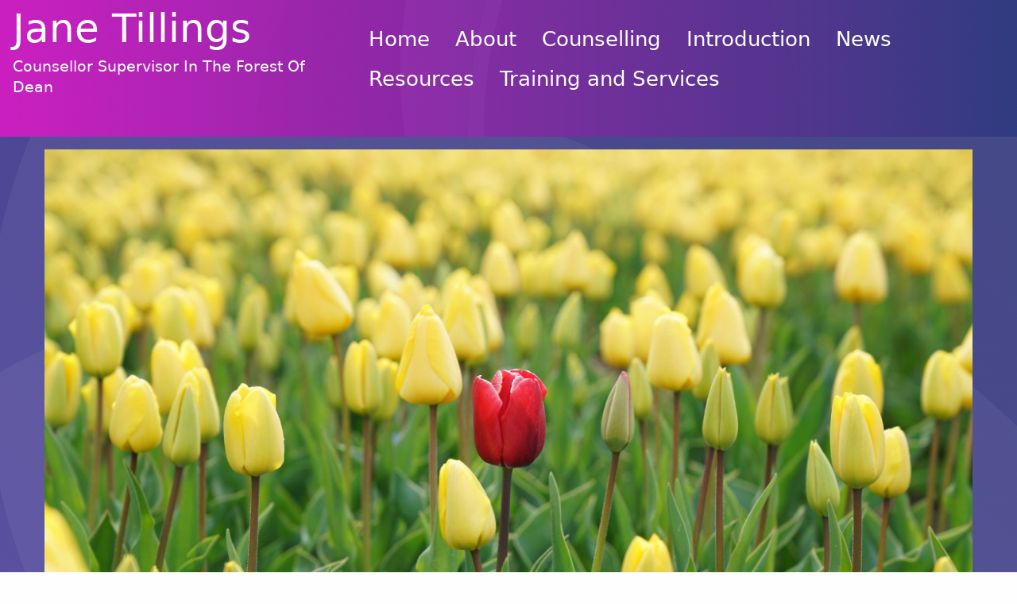

--- FILE ---
content_type: text/html; charset=UTF-8
request_url: https://janetillings.com/words/my-approach
body_size: 10789
content:

<!doctype html>
<html class="no-js no-touch"  lang="en">
<head>







<meta property="og:type" content="website"/>
<meta property="og:title" content="Jane Tillings Psychological Therapist"/>
<meta property="og:image" content="https://janetillings.com/logo.jpg"/>

<meta property="og:url" content="https://janetillings.com/"/>

<meta property="og:locale" content="en_GB"/>
<meta property="og:description" content="Jane Tillings is a psychologist and counsellor based in the forest of dean offering therapy and counselling for adults, couples, children and young people"/>
<meta property="og:site_name" content="Jane Tillings Psychological Therapist"/>


<meta property="fb:admins" content="Guy Woodland"/>
<meta property="fb:app_id" content="174059237312944"/>













<meta name="twitter:card" content="summary"/>

<meta name="twitter:image:alt" content="graphic_image_of_hands_and_a_butterfly_flying_away"/>
<meta name="twitter:site" content="@janetillings"/>








<!-- https://jsonld.com/organization/ -->


<script type="application/ld+json">
{
    "@context"     : "https://schema.org",
    "@type"        : "LocalBusiness",
    "@id"          : "https://janetillings.com",
    "name"         : "Jane Tillings Psychological Therapist",
    "url"          : "https://janetillings.com",
    "logo"         : "https://janetillings.com/logo.png",
    "description"  : "Jane Tillings is a psychologist and counsellor based in the forest of dean offering therapy and counselling for adults, couples, children and young people",
    "telephone"    : "+44-779-295-2762",
    "address": {
        "@type"           : "PostalAddress",
        "streetAddress"   : "Unit 12 Innovation Spaces Mile end Road ",
        "addressLocality" : "Coleford",
        "addressRegion"   : "Gloucestershire",
        "postalCode"      : "GL16 7QD",
        "addressCountry"  : "UK"
    },
    "geo": {
        "@type"     : "GeoCoordinates",
        "latitude"  : 51.4738,
        "longitude" :  2.37290
    },
    "openingHoursSpecification": [{
        "@type"     : "OpeningHoursSpecification",
        "dayOfWeek" : "Monday",
        "opens"     : "09.00",
        "closes"    : "18.00"
    },{
        "@type"     : "OpeningHoursSpecification",
        "dayOfWeek" : "Tuesday",
        "opens"     : "09.00",
        "closes"    : "18.00"
    },{
        "@type"     : "OpeningHoursSpecification",
        "dayOfWeek" : "Wednesday",
        "opens"     : "09.00",
        "closes"    : "18.00"
    },{
        "@type"     : "OpeningHoursSpecification",
        "dayOfWeek" : "Thursday",
        "opens"     : "09.00",
        "closes"    : "18.00"
    },{
        "@type"     : "OpeningHoursSpecification",
        "dayOfWeek" : "Friday",
        "opens"     : "09.00",
        "closes"    : "18.00"
    },{
        "@type"     : "OpeningHoursSpecification",
        "dayOfWeek" : "Saturday",
        "opens"     : "00:00",
        "closes"    : "00.00"
    },{
        "@type"     : "OpeningHoursSpecification",
        "dayOfWeek" : "Sunday",
        "opens"     : "00:00",
        "closes"    : "00:00"
    }]
    
}
</script>









<meta name="geo.position" content="51.4738; 2.37290">
<meta name="geo.placename" content="Coleford">
<meta name="geo.region" content="GB-GLS">











    <meta charset="utf-8" />
	<title>MY APPROACH</title>

	<meta http-equiv="x-ua-compatible" content="ie=edge" />
    <meta name="viewport" content="width=device-width, initial-scale=1.0, viewport-fit=cover" />

	<meta name="theme-version" content="6.22.0" />
	<meta name="foundation-version" content="6.9.0" />

	
<meta http-equiv="Content-Type" content="text/html; charset=utf-8" />
		<link rel="apple-touch-icon" sizes="167x167" href="https://janetillings.com/resources/medium.png" />
<link rel="apple-touch-icon" sizes="152x152" href="https://janetillings.com/resources/small.png" />
<link rel="icon" type="image/png" href="https://janetillings.com/resources/favicon_medium.png" sizes="32x32" />
<link rel="icon" type="image/png" href="https://janetillings.com/resources/favicon_small.png" sizes="16x16" />
<link rel="icon" type="image/png" href="https://janetillings.com/resources/favicon_large.png" sizes="64x64" />


	

	<link rel="stylesheet" type="text/css" media="all" href="../rw_common/themes/foundation6/consolidated.css?rwcache=775565411" />
		

	<template id="plugin-header">
        		<link rel='stylesheet' type='text/css' media='all' href='../rw_common/plugins/stacks/stacks.css?rwcache=775565411' />
<link rel="stylesheet" type="text/css" media="all" href="../rw_common/plugins/stacks/wysiwyg-content.css?rwcache=775565411" />		<link rel='stylesheet' type='text/css' media='all' href='files/stacks_page_page1.css?rwcache=775565411' />
        <script type='text/javascript' charset='utf-8' src='../rw_common/plugins/stacks/jquery-2.2.4.min.js?rwcache=775565411'></script>
        
        <link rel="stylesheet" href="../rw_common/plugins/stacks/font-awesome.min.css?rwcache=775565411">
        
<script type="text/javascript" charset="utf-8" src="../rw_common/plugins/stacks/imagesloaded.min.js?rwcache=775565411"></script><script type="text/javascript" charset="utf-8" src="../rw_common/plugins/stacks/onimpression.js?rwcache=775565411"></script><script type="text/javascript" charset="utf-8" src="../rw_common/plugins/stacks/moment-with-locales.min.js?rwcache=775565411"></script><script type="text/javascript" charset="utf-8" src="../rw_common/plugins/stacks/mustache.min.js?rwcache=775565411"></script>		

		<script type='text/javascript' charset='utf-8' src='files/stacks_page_page1.js?rwcache=775565411'></script>
        <meta name="formatter" content="Stacks v5.3.0 (6353)" >
		<meta class="stacks 5 stack version" id="com.joeworkman.stacks.totalcms.blog.extracontent" name="Extra Content" content="1.14.0">
		<meta class="stacks 5 stack version" id="ws.foundation.styles.padding" name="Padding" content="6.22.0">
		<meta class="stacks 5 stack version" id="com.joeworkman.stacks.totalcms.blog.list.image.f6" name="Gallery Image (F6)" content="1.14.0">
		<meta class="stacks 5 stack version" id="com.joeworkman.stacks.totalcms.blog.content" name="Content" content="1.14.0">
		<meta class="stacks 5 stack version" id="com.joeworkman.stacks.impact" name="Impact" content="1.6.2">
		<meta class="stacks 5 stack version" id="com.joeworkman.stacks.totalcms.blog.author" name="Author" content="1.14.0">
		<meta class="stacks 5 stack version" id="ws.foundation.styles.border3" name="Border" content="6.22.0">
		<meta class="stacks 5 stack version" id="ws.foundation.3col" name="3 Columns" content="6.22.0">
		<meta class="stacks 5 stack version" id="ws.foundation.styles.bg4" name="Background" content="6.22.0">
		<meta class="stacks 5 stack version" id="ws.seohelper.sd.localbusiness" name="Structured Data - Local Business" content="2.10.0">
		<meta class="stacks 5 stack version" id="com.joeworkman.stacks.totalcms.blog.summary" name="Summary" content="1.14.0">
		<meta class="stacks 5 stack version" id="api.totalcms.blog.gallery" name="Total CMS Blog Gallery Integration" content="1.14.0">
		<meta class="stacks 5 stack version" id="ws.foundation.styles" name=" Site Styles" content="6.22.0">
		<meta class="stacks 5 stack version" id="ws.pen" name="Pen" content="1.7.0">
		<meta class="stacks 5 stack version" id="com.joeworkman.stacks.portal.out" name="Portal Out" content="1.5.1">
		<meta class="stacks 5 stack version" id="ws.foundation.fa4" name="Font Awesome 4" content="6.22.0">
		<meta class="stacks 5 stack version" id="ws.foundation.styles.height" name="Height" content="6.22.0">
		<meta class="stacks 5 stack version" id="ws.foundation.styles.width" name="Width" content="6.22.0">
		<meta class="stacks 5 stack version" id="com.joeworkman.stacks.totalcms.blog.list.html" name="HTML (Advanced)" content="1.14.0">
		<meta class="stacks 5 stack version" id="com.joeworkman.stacks.totalcms.blog.list2" name="Blog List" content="1.14.0">
		<meta class="stacks 5 stack version" id="ws.seohelper.geo" name="Geo Location" content="2.10.0">
		<meta class="stacks 5 stack version" id="ws.seohelper.facebook" name="Facebook - Open Graph" content="2.10.0">
		<meta class="stacks 5 stack version" id="ws.starterpack.pen" name="Pen" content="1.8.8">
		<meta class="stacks 5 stack version" id="ws.foundation.styles.fontcolor2" name="Font Color" content="6.22.0">
		<meta class="stacks 5 stack version" id="com.joeworkman.stacks.totalcms.blog.post" name="Blog Post" content="1.14.0">
		<meta class="stacks 5 stack version" id="com.joeworkman.stacks.totalcms.blog.list.layout" name="Layout" content="1.14.0">
		<meta class="stacks 5 stack version" id="com.stacks4stacks.stacks.socialpopup" name="SocialPopup" content="1.2.0">
		<meta class="stacks 5 stack version" id="ws.seohelper" name="SEO Meta Tags" content="2.10.0">
		<meta class="stacks 5 stack version" id="de.futural.gallerystack3" name="Gallery 3" content="3.14.0">
		<meta class="stacks 5 stack version" id="ws.foundation.fontstyle3" name="Font Style" content="6.22.0">
		<meta class="stacks 5 stack version" id="ws.seohelper.twitter" name="Twitter - Summary Card" content="2.10.0">
		<meta class="stacks 5 stack version" id="com.joeworkman.stacks.totalcms.blog.title" name="Title" content="1.14.0">
		<meta class="stacks 5 stack version" id="ws.foundation.container" name=" Container" content="6.22.0">
		<meta class="stacks 5 stack version" id="ws.foundation.swatch" name="Swatches" content="6.22.0">
		<meta class="stacks 5 stack version" id="com.joeworkman.stacks.totalcms.impact.gallery" name="Total CMS Impact Slide" content="1.14.0">
		<meta class="stacks 5 stack version" id="de.futural.gallerystack3.lightbox.photobox" name="Lightbox: Photobox" content="3.0.0">
		<meta class="stacks 5 stack version" id="ws.foundation.link" name="Link" content="6.22.0">
		<meta class="stacks 5 stack version" id="de.futural.gallerystack3.grid.masonry" name="Grid: Masonry" content="3.0.0">
		<meta class="stacks 5 stack version" id="com.joeworkman.stacks.totalcms.core" name=" CMS Core" content="1.14.0">
		<meta class="stacks 5 stack version" id="ws.foundation.header" name="Header" content="6.22.0">
		<meta class="stacks 5 stack version" id="ws.foundation.styles.menu" name="Menu Styles" content="6.22.0">
		<meta class="stacks 5 stack version" id="ws.foundation.html" name="HTML" content="6.22.0">
		<meta class="stacks 5 stack version" id="ws.foundation.anchor" name="Anchor" content="6.22.0">
		<meta class="stacks 5 stack version" id="ws.foundation.1col" name="1 Column" content="6.22.0">
		

	</template>

	<script integrity="sha384-L6Plmo9wRdbut7vf9+1Uod3iRjzt/Q3BvxIIr3SGZQlQh47LOxwfUSL/APINqgi7">const pluginHeader=document.getElementById("plugin-header").content.cloneNode(!0),pluginScripts=Array.from(pluginHeader.querySelectorAll("script")).filter((e=>!e.outerHTML.match(/jquery-\d\.\d\.\d\.min\.js/))),pluginStyles=Array.from(pluginHeader.querySelectorAll("link"));!function(){const e="127.0.0.1"===location.hostname,t=e=>e+"?v="+Math.random().toString(36).substring(2,15);pluginScripts.map((r=>(e&&r.hasAttribute("src")&&(r.src=t(r.src)),r)));let r=!1;const n=r=>{if("stylesheet"!==r.rel)return void document.head.appendChild(r);const n=["stacks_page_page"];for(const e of n)if(r.href.match(e))return void document.write(r.outerHTML);e&&(r.href=t(r.href)),r.media="print",r.addEventListener("load",(e=>e.target.media="all"),{once:!0}),document.head.appendChild(r)};for(const e of pluginStyles)"preload"!==e.rel&&(e.href.match("stacks.css")||(e.href.match("fa5pro.css")&&(r=!0),e.href.match("js-fa5pro.css")||!0===r&&e.href.match("font-awesome.min.css")||n(e)));const o=e=>{const t=document.createElement("link");t.rel="preload",t.as="script",t.href=e.src,document.head.appendChild(t)},c=pluginScripts.filter((e=>e.hasAttribute("src")));for(const e of c)o(e)}();</script>

    <link rel="preload" as="script" href="../rw_common/themes/foundation6/foundation.js?rwcache=775565411" />
    <link rel="preload" as="script" href="../rw_common/themes/foundation6/jquery.min.js?rwcache=775565411" />
    <link rel="preload" as="script" href="../rw_common/themes/foundation6/what-input.min.js?rwcache=775565411" />

	
	<!-- 30/07/2025 -->
<meta name="description" content="There are many different therapy approaches to choose from where it's impossible to be trained in them all!"><meta property="og:url" content="https://janetillings.com/words/my-approach">
				<meta property="og:type" content="article">
				<meta property="og:title" content="MY APPROACH">
				<meta property="og:description" content="There are many different therapy approaches to choose from where it's impossible to be trained in them all!"><meta property="og:image" content="https://janetillings.com/cms-data/gallery/blog/blog/my-approach/rupert-britton-l37n7a1ll6w-unsplash.jpg"><meta name="twitter:card" content="summary">
				<meta name="twitter:site" content="@janetillings">
				<meta name="twitter:url" content="https://janetillings.com/words/my-approach">
				<meta name="twitter:title" content="MY APPROACH">
				<meta name="twitter:description" content="There are many different therapy approaches to choose from where it's impossible to be trained in them all!"><meta name="twitter:image" content="https://janetillings.com/cms-data/gallery/blog/blog/my-approach/rupert-britton-l37n7a1ll6w-unsplash.jpg"><meta itemprop="name" content="MY APPROACH">
				<meta itemprop="description" content="There are many different therapy approaches to choose from where it's impossible to be trained in them all!"><meta itemprop="image" content="https://janetillings.com/cms-data/gallery/blog/blog/my-approach/rupert-britton-l37n7a1ll6w-unsplash.jpg"></head>

<body class="antialiased">



<div id='stacks_out_1' class='stacks_top'><div id='stacks_in_1' class=' in black-font'>   <link type="text/css" rel="stylesheet" media="all" href="../rw_common/plugins/stacks/utility.css?rwcache=775565411" />   <link type="text/css" rel="stylesheet" media="print" onload="this.media='all'" href="../rw_common/plugins/stacks/utility-extra.css?rwcache=775565411" />     
	
	







<script src="https://cdn.embedly.com/widgets/platform.js" async></script>





 
 
 
  <div class='slice empty out'><div class='slice empty in'></div></div>  <div class='slice empty out'><div class='slice empty in'></div></div>  <div class='slice empty out'><div class='slice empty in'></div></div>   
  <div       class='container position-relative  overflow-hidden     '>      
    
   
 
      
 
   
      
 
 
 
 
   
   
    
   
      
   
  
 
 
 
    
    
  
      
   
   
 
 
 
   
   </div>   
  
<div id='stacks_out_3251' class='stacks_out'><div id='stacks_in_3251' class='stacks_in '></div></div><div id='stacks_out_3256' class='stacks_out'><div id='stacks_in_3256' class='stacks_in '></div></div>




  <main       class='container position-relative  overflow-hidden     '>   <div class="grid-container full">  


<meta name="portal-theme-version" content="1.2.0" />
<!-- 30/07/2025 -->



		
		<link rel='stylesheet' type='text/css' media='all' href='/post-portal-header/index_files/stacks_page_page20.css?portalcache=1753872660' />
        
        
        
        
		
        <meta name="formatter" content="Stacks v5.3.0 (6353)" >
		<meta class="stacks 5 stack version" id="ws.foundation.sticky" name="Sticky" content="6.22.0">
		<meta class="stacks 5 stack version" id="ws.foundation.menu" name="Menu" content="6.22.0">
		<meta class="stacks 5 stack version" id="com.joeworkman.stacks.portal" name="Portal In" content="1.5.1">
		<meta class="stacks 5 stack version" id="ws.foundation.submenu" name="SubMenu" content="6.22.0">
		<meta class="stacks 5 stack version" id="ws.foundation.2col" name="2 Columns" content="6.22.0">
		<meta class="stacks 5 stack version" id="ws.foundation.1col" name="1 Column" content="6.22.0">
		<meta class="stacks 5 stack version" id="ws.foundation.header" name="Header" content="6.22.0">
		<meta class="stacks 5 stack version" id="ws.foundation.menu.item" name="Menu Item" content="6.22.0">
		<meta class="stacks 5 stack version" id="ws.foundation.text" name="Text" content="6.22.0">
		<meta class="stacks 5 stack version" id="ws.foundation.menu.cms" name="Total CMS Blog Menu" content="1.14.0">
		<meta class="stacks 5 stack version" id="ws.pen" name="Pen" content="1.7.0">
		<meta class="stacks 5 stack version" id="ws.foundation.anchor" name="Anchor" content="6.22.0">
		<meta class="stacks 5 stack version" id="ws.foundation.container" name=" Container" content="6.22.0">
		



<div id='stacks_out_1' class='stacks_top'><div id='stacks_in_1' class=''>



  <div       class='container position-relative  overflow-hidden     '>     <div data-sticky-container id="stacks_in_489"> <div class="sticky "  data-margin-top="0.00"  data-sticky-on="small" data-stick-to="top"  data-top-anchor="stacks_in_489"    data-sticky>    <header       class='container   overflow-hidden   header-bar  '>   <div class="grid-container full">    <div       class='container position-relative  overflow-hidden   pb:32  '>   <div class="grid-container fluid">  <div class='grid-x              '> <div class="cell small-12 medium-4 "> <div class='grid-x              '> <div class="cell small-12 medium-auto ">   <div       class='container position-relative show-for-sr overflow-hidden     '>   
<div class='text header-text-colour remove-first-child-margin remove-last-child-margin  '>
<p style="font-size: 1.0rem;"><a title="clicking this link will open the home page in this window" href="#skiplink" target="_self" rel="noopener">Skip to main content</a></p>
</div>

   </div>   
 <h1 class='  mt:0 mb:0  alt text-center medium-text-left '   >Jane Tillings</h1> 
 </div> </div> 
<div class='grid-x           hide-for-small-only  text-center medium-text-left '> <div class="cell small-12 medium-auto "> 
<div class='text alt remove-first-child-margin remove-last-child-margin  '>
<h2 style="font-size: 1.2rem;"><a title="clicking this link will open the home page in this window" href="https://janetillings.com/" target="_blank" rel="noopener">Counsellor Supervisor In The Forest Of Dean</a></h2>
</div>

 </div> </div> 
 </div> <div class="cell small-12 medium-auto ">   <section       class='container   overflow-hidden     '>   <div class="grid-container full">     <nav       class='container   overflow-hidden   pb:16  '>   <div class="grid-container">  <div class='grid-x              '> <div class="cell small-12 medium-auto "> <nav>  <ul class='menu      menu-padding home-font-size   text-center medium-text-right '  >   <li class="  "    > <a href="https://janetillings.com/">Home</a>  </li> 



<li><a href="https://janetillings.com/words?category=about">About</a></li><li><a href="https://janetillings.com/words?category=counselling">Counselling</a></li><li><a href="https://janetillings.com/words?category=introduction">Introduction</a></li><li><a href="https://janetillings.com/words?category=news">News</a></li><li><a href="https://janetillings.com/words?category=resources">Resources</a></li><li><a href="https://janetillings.com/words?category=training-and-services">Training and Services</a></li>


 </ul> </nav> 
 </div> </div> 
  </div>   </nav>   
  
  </div>   </section>   
 </div> </div> 
 <section id="home" data-magellan-target="home" data-smoothScroll-target="home" class="internal-anchor"></section> 
  </div>   </div>   
  </div>   </header>   
  </div> </div>  
  
   </div>   
</div></div><!--  -->





  </div>   </main>   
  
  
  <main role='main'      class='container position-relative  overflow-hidden   section5  '>   <div class="grid-container full">    <div       class='container   overflow-hidden     '>   <div class="grid-container">  <div class='grid-x      grid-padding-x grid-padding-y     blog-post-padding   '> <div class="cell auto  "> 







<div class="post ">

<div id='stacks_out_2952' class='stacks_out'><div id='stacks_in_2952' class='stacks_in com_joeworkman_stacks_impact_stack in round-box'> <div class="impact-wrapper impact-preload   proportional-height  "> <div class="pre-loader hidden    "> <i class="pl-spinner hidden fa fa-spinner fa-pulse fa-4x"></i> </div>  <div class="jw-impact slides"> <div class="fg-content fg-full-height">  </div> <ul class="slides-container  "> 





   




   


















<!-- Total Impact Blog Post Gallery -->
<li class="impact-slide slide slide-stacks_in_2955"><img oncontextmenu="return false;" draggable="false" class="impact-image" src="../cms-data/gallery/blog/blog/my-approach/rupert-britton-l37n7a1ll6w-unsplash.jpg" alt=""/></li>






 </ul> <nav class="slides-navigation"> <a href="#" class="next"></a> <a href="#" class="prev"></a> </nav>  </div>  </div>  
</div></div> <section id="skiplink" data-magellan-target="skiplink" data-smoothScroll-target="skiplink" class="internal-anchor"></section> 
<div class='grid-x       grid-padding-y     pt:16  '> <div class="cell auto  "> 
<h2 class="post-title  text-left font-vault-2 alt ">MY APPROACH </h2>





 
 </div> </div> 
<div class='grid-x              '> <div class="cell small-12 medium-auto "> 



<div class="post-author-wrapper stacks_in_3203 align-left">
	
	
	<p class="post-author font-vault-2 alt " itemprop="author" itemscope itemtype="https://schema.org/Person"><span></span><span class="name" itemprop="name"></span></p>
	
</div>







 
 </div> </div> 

	
	<div class="post-summary lead alt fr-view text-left alt  font-vault-1"><p>There are many different therapy approaches to choose from where it's impossible to be trained in them all!</p></div>
	




 

<div class="post-content alt fr-view text-left alt  font-vault-1">
<p>There are many different therapy approaches to choose from where it's impossible to be trained in them all! I do not believe that there is one approach that fits all as each person is unique and will have their own personal needs in therapy. I therefore work to fit the needs of the client - what ever approach that may be in a very person centered way.</p><p>This makes the therapy I offer unique to each person. I can offer sessions to individuals, couples, children and young people.</p></div>




 
<hr style="height:3px;border-width:0;"> 
<div id='stacks_out_2804' class='stacks_out'><div id='stacks_in_2804' class='stacks_in de_futural_gallerystack3_stack'><div class="stacks_in_2804_edit_mode_wrapper stacks_in_2804_grid_slider_wrapper">
<div id='stacks_out_2806' class='stacks_out'><div id='stacks_in_2806' class='stacks_in de_futural_gallerystack3_grid_masonry_stack'></div></div>
</div>
<div class="stacks_in_2804_edit_mode_wrapper stacks_in_2804_lightbox_wrapper">
<div id='stacks_out_2813' class='stacks_out'><div id='stacks_in_2813' class='stacks_in de_futural_gallerystack3_lightbox_photobox_stack'></div></div>
</div>
<div class="stacks_in_2804_edit_mode_wrapper stacks_in_2804_photo_wrapper">
<!-- Total Blog Post Gallery Integration -->







</div></div></div><hr style="height:3px;border-width:0;"> 

<div class="post-extra alt fr-view text-left alt  font-vault-1">
</div>




 


</div>





 
 
 </div> </div> 
  </div>   </div>   
  <section role='main'      class='container position-relative  overflow-hidden     '>   <div class="grid-container">  <div class='grid-x              '> <div class="cell auto  "> <hr style="height:3px;border-width:0;"> 
 <h2 class='     alt text-center  '   >Make Your Selection</h2> 
<hr style="height:3px;border-width:0;"> 
  <div role='list'      class='container   overflow-hidden     '>   <div class="grid-container">  <div class="total-blog-list blog_stacks_in_2990 grid  " data-slug="blog">






<article class="post  author-andy-tix  category-counselling        ">




<div class="default-layout">
  <a class="blog-link" href="https://janetillings.com/words/settling-into-winter" title="Read more about  Settling Into Winter">  <div class="post_layout_wrapper section3   layout1_stacks_in_2992    " style=""> <div class="post_column1"> <div class="post-image-wrapper stacks_in_2994">    <div class="orbit" data-orbit>  <ul class="post-image orbit-container animate blur   animate shadow-in first">   <li class="orbit-slide"><img loading="auto" class="" src="../cms-data/gallery/blog/blog/settling-into-winter/karsten-wurth-b_8eerngwm4-unsplash-sq.jpg" alt=""></li>    </ul> </div>  </div>   
    <div class="post_layout_wrapper    layout1_stacks_in_2995  vertical-center height-full " style=""> <div class="post_column1">    <div class="post_layout_wrapper  bgcolor  layout1_stacks_in_2997  vertical-center  " style=""> <div class="post_column1"><center><h3 style="color:white; font-size:1.5rem;">Settling Into Winter</h3></center> 
</div>  </div>  
</div>  </div>  
</div>  </div> </a> 

</div>






</article><article class="post    category-counselling        ">




<div class="default-layout">
  <a class="blog-link" href="https://janetillings.com/words/do-i-have-bipolar-disorder" title="Read more about  Do I Have Bipolar Disorder?">  <div class="post_layout_wrapper section3   layout1_stacks_in_2992    " style=""> <div class="post_column1"> <div class="post-image-wrapper stacks_in_2994">    <div class="orbit" data-orbit>  <ul class="post-image orbit-container animate blur   animate shadow-in first">   <li class="orbit-slide"><img loading="auto" class="" src="../cms-data/gallery/blog/blog/do-i-have-bipolar-disorder/andrew-neel-jbfdcferdeq-unsplash-sq.jpg" alt=""></li>    </ul> </div>  </div>   
    <div class="post_layout_wrapper    layout1_stacks_in_2995  vertical-center height-full " style=""> <div class="post_column1">    <div class="post_layout_wrapper  bgcolor  layout1_stacks_in_2997  vertical-center  " style=""> <div class="post_column1"><center><h3 style="color:white; font-size:1.5rem;">Do I Have Bipolar Disorder?</h3></center> 
</div>  </div>  
</div>  </div>  
</div>  </div> </a> 

</div>






</article><article class="post  author-gregg-henriques-phd  category-counselling        ">




<div class="default-layout">
  <a class="blog-link" href="https://janetillings.com/words/three-ingredients-that-make-for-good-therapy" title="Read more about  Three Ingredients that Make for Good Therapy">  <div class="post_layout_wrapper section3   layout1_stacks_in_2992    " style=""> <div class="post_column1"> <div class="post-image-wrapper stacks_in_2994">    <div class="orbit" data-orbit>  <ul class="post-image orbit-container animate blur   animate shadow-in first">   <li class="orbit-slide"><img loading="auto" class="" src="../cms-data/gallery/blog/blog/three-ingredients-that-make-for-good-therapy/sincerely-media-tkobfudsqta-unsplash-sq.jpg" alt=""></li>    </ul> </div>  </div>   
    <div class="post_layout_wrapper    layout1_stacks_in_2995  vertical-center height-full " style=""> <div class="post_column1">    <div class="post_layout_wrapper  bgcolor  layout1_stacks_in_2997  vertical-center  " style=""> <div class="post_column1"><center><h3 style="color:white; font-size:1.5rem;">Three Ingredients that Make for Good Therapy</h3></center> 
</div>  </div>  
</div>  </div>  
</div>  </div> </a> 

</div>






</article><article class="post  author-nhs-uk genre-default category-counselling        ">




<div class="default-layout">
  <a class="blog-link" href="https://janetillings.com/words/possible-causes-of-poor-mental-health" title="Read more about  POSSIBLE CAUSES OF POOR MENTAL HEALTH">  <div class="post_layout_wrapper section3   layout1_stacks_in_2992    " style=""> <div class="post_column1"> <div class="post-image-wrapper stacks_in_2994">    <div class="orbit" data-orbit>  <ul class="post-image orbit-container animate blur   animate shadow-in first">   <li class="orbit-slide"><img loading="auto" class="" src="../cms-data/gallery/blog/blog/possible-causes-of-poor-mental-health/sharon-mccutcheon-p3ijy9jmsiu-unsplash-sq.jpg" alt=""></li>    </ul> </div>  </div>   
    <div class="post_layout_wrapper    layout1_stacks_in_2995  vertical-center height-full " style=""> <div class="post_column1">    <div class="post_layout_wrapper  bgcolor  layout1_stacks_in_2997  vertical-center  " style=""> <div class="post_column1"><center><h3 style="color:white; font-size:1.5rem;">POSSIBLE CAUSES OF POOR MENTAL HEALTH</h3></center> 
</div>  </div>  
</div>  </div>  
</div>  </div> </a> 

</div>






</article><article class="post  author-nhs-uk genre-default category-counselling        ">




<div class="default-layout">
  <a class="blog-link" href="https://janetillings.com/words/what-is-stress" title="Read more about  WHAT IS STRESS?">  <div class="post_layout_wrapper section3   layout1_stacks_in_2992    " style=""> <div class="post_column1"> <div class="post-image-wrapper stacks_in_2994">    <div class="orbit" data-orbit>  <ul class="post-image orbit-container animate blur   animate shadow-in first">   <li class="orbit-slide"><img loading="auto" class="" src="../cms-data/gallery/blog/blog/what-is-stress/riccardo-mion-swiiasf5qhc-unsplash-sq.jpg" alt=""></li>    </ul> </div>  </div>   
    <div class="post_layout_wrapper    layout1_stacks_in_2995  vertical-center height-full " style=""> <div class="post_column1">    <div class="post_layout_wrapper  bgcolor  layout1_stacks_in_2997  vertical-center  " style=""> <div class="post_column1"><center><h3 style="color:white; font-size:1.5rem;">WHAT IS STRESS?</h3></center> 
</div>  </div>  
</div>  </div>  
</div>  </div> </a> 

</div>






</article><article class="post  author-skills-you-need genre-default category-counselling        ">




<div class="default-layout">
  <a class="blog-link" href="https://janetillings.com/words/what-is-counselling" title="Read more about  WHAT IS COUNSELLING?">  <div class="post_layout_wrapper section3   layout1_stacks_in_2992    " style=""> <div class="post_column1"> <div class="post-image-wrapper stacks_in_2994">    <div class="orbit" data-orbit>  <ul class="post-image orbit-container animate blur   animate shadow-in first">   <li class="orbit-slide"><img loading="auto" class="" src="../cms-data/gallery/blog/blog/what-is-counselling/priscilla-du-preez-f9dfujos9eu-unsplash-sq.jpg" alt=""></li>    </ul> </div>  </div>   
    <div class="post_layout_wrapper    layout1_stacks_in_2995  vertical-center height-full " style=""> <div class="post_column1">    <div class="post_layout_wrapper  bgcolor  layout1_stacks_in_2997  vertical-center  " style=""> <div class="post_column1"><center><h3 style="color:white; font-size:1.5rem;">WHAT IS COUNSELLING?</h3></center> 
</div>  </div>  
</div>  </div>  
</div>  </div> </a> 

</div>






</article>
</div>



<script id="posts_stacks_in_2990" type="application/json">
[{"categories":[{"label":"COUNSELLING","link":"counselling"}],"tags":[],"gallery":[{"img":"..\/cms-data\/gallery\/blog\/blog\/depression-in-children-and-teenagers\/fernando-dearferdo-6x2ikgi6spu-unsplash.jpg","alt":"","date":1580486156,"featured":false,"link":"","filename":"fernando-dearferdo-6x2ikgi6spu-unsplash","thumb":{"th":"..\/cms-data\/gallery\/blog\/blog\/depression-in-children-and-teenagers\/fernando-dearferdo-6x2ikgi6spu-unsplash-th.jpg","sq":"..\/cms-data\/gallery\/blog\/blog\/depression-in-children-and-teenagers\/fernando-dearferdo-6x2ikgi6spu-unsplash-sq.jpg"}}],"genre":"default","draft":false,"featured":false,"author":"NHS UK","title":"DEPRESSION IN CHILDREN AND TEENAGERS","permalink":"depression-in-children-and-teenagers","timestamp":1581379200,"summary":"<p><strong><font size=\"5\">Depression doesn't just affect adults. Children and teenagers can get depressed too.<\/font><\/strong><\/p>\n","words":796,"labels":[],"archived":false,"slideshow":false,"type":"first","datetime":"2020-02-11T00:00:00+00:00","timer":3469,"url":"https:\/\/janetillings.com\/words\/depression-in-children-and-teenagers","id":"blog\/depression-in-children-and-teenagers","aria":"Read more about ","genrelink":"default","authorlink":"nhs-uk"},{"categories":[{"label":"COUNSELLING","link":"counselling"}],"tags":[],"gallery":[{"img":"..\/cms-data\/gallery\/blog\/blog\/code-of-ethetics\/bacp-logo.jpg","alt":"","date":1575216640,"featured":false,"link":"","filename":"bacp-logo","thumb":{"th":"..\/cms-data\/gallery\/blog\/blog\/code-of-ethetics\/bacp-logo-th.jpg","sq":"..\/cms-data\/gallery\/blog\/blog\/code-of-ethetics\/bacp-logo-sq.jpg"}}],"genre":"default","draft":false,"featured":false,"author":"","title":"CODE OF ETHICS","permalink":"code-of-ethetics","timestamp":1575216637,"summary":"<p><span style=\"font-size: 24px;\">I am a member of the BACP and I adhere to their ethics of counselling &amp; psychotherapy. I am also on the&nbsp;<\/span><a href=\"https:\/\/www.bacp.co.uk\" rel=\"noopener noreferrer\" target=\"_blank\"><span style=\"font-size: 24px;\">BACP<\/span><\/a><span style=\"font-size: 24px;\">&nbsp;register of counsellors and psychotherapist.<\/span><\/p>\n","words":0,"labels":[],"archived":false,"slideshow":false,"type":"first","datetime":"2019-12-01T16:10:37+00:00","timer":2268,"url":"https:\/\/janetillings.com\/words\/code-of-ethetics","id":"blog\/code-of-ethetics","aria":"Read more about ","genrelink":"default","authorlink":""},{"categories":[{"label":"COUNSELLING","link":"counselling"}],"tags":[],"gallery":[{"img":"..\/cms-data\/gallery\/blog\/blog\/charges\/josh-appel-netpasr-bmq-unsplash.jpg","alt":"","date":1575218668,"featured":false,"link":"","filename":"josh-appel-netpasr-bmq-unsplash","thumb":{"th":"..\/cms-data\/gallery\/blog\/blog\/charges\/josh-appel-netpasr-bmq-unsplash-th.jpg","sq":"..\/cms-data\/gallery\/blog\/blog\/charges\/josh-appel-netpasr-bmq-unsplash-sq.jpg"}}],"genre":"default","draft":false,"featured":false,"author":"","title":"CHARGES","permalink":"charges","timestamp":1575215222,"summary":"<p><span style=\"font-size: 24px;\">My charges are reasonable and I can usually help a person within 6-12 sessions.<\/span><br><br><span style=\"font-size: 24px;\">My aim is help a person gain insight and understanding to their presenting problems to give them the tools to move on Successfully.<\/span><\/p>\n","words":60,"labels":[],"archived":false,"slideshow":false,"type":"first","datetime":"2019-12-01T15:47:02+00:00","timer":3429,"url":"https:\/\/janetillings.com\/words\/charges","id":"blog\/charges","aria":"Read more about ","genrelink":"default","authorlink":""},{"categories":[{"label":"COUNSELLING","link":"counselling"}],"tags":[],"gallery":[{"img":"..\/cms-data\/gallery\/blog\/blog\/working-with-employers\/nik-macmillan-yxemfqipr_e-unsplash.jpg","alt":"","date":1575217471,"featured":false,"link":"","filename":"nik-macmillan-yxemfqipr_e-unsplash","thumb":{"th":"..\/cms-data\/gallery\/blog\/blog\/working-with-employers\/nik-macmillan-yxemfqipr_e-unsplash-th.jpg","sq":"..\/cms-data\/gallery\/blog\/blog\/working-with-employers\/nik-macmillan-yxemfqipr_e-unsplash-sq.jpg"}}],"genre":"default","draft":false,"featured":false,"author":"","title":"WORKING WITH EMPLOYERS","permalink":"working-with-employers","timestamp":1575215011,"summary":"<p><span style=\"font-size: 24px;\">Workplace counselling can offer a service that is both valued by employers and employees.<\/span><\/p>\n","words":235,"labels":[],"archived":false,"slideshow":false,"type":"first","datetime":"2019-12-01T15:43:31+00:00","timer":2972,"url":"https:\/\/janetillings.com\/words\/working-with-employers","id":"blog\/working-with-employers","aria":"Read more about ","genrelink":"default","authorlink":""},{"categories":[{"label":"COUNSELLING","link":"counselling"}],"tags":[],"gallery":[{"img":"..\/cms-data\/gallery\/blog\/blog\/counselling\/dan-meyers-hluojzjlvxc-unsplash.jpg","alt":"","date":1575219126,"featured":false,"link":"","filename":"dan-meyers-hluojzjlvxc-unsplash","thumb":{"th":"..\/cms-data\/gallery\/blog\/blog\/counselling\/dan-meyers-hluojzjlvxc-unsplash-th.jpg","sq":"..\/cms-data\/gallery\/blog\/blog\/counselling\/dan-meyers-hluojzjlvxc-unsplash-sq.jpg"}}],"genre":"default","draft":false,"featured":false,"author":"","title":"THE THERAPEUTIC PROCESS","permalink":"counselling","timestamp":1575214807,"summary":"<p><span style=\"font-size: 24px;\"><strong><u>The Therapeutic Process<br><\/u><\/strong><br>I offer prospective clients an initial assessment as this gives both the opportunity to meet up, discuss the presenting concerns, and gauge if we decide to work together.<\/span><\/p>\n","words":416,"labels":[],"archived":false,"slideshow":false,"type":"first","datetime":"2019-12-01T15:40:07+00:00","timer":3911,"url":"https:\/\/janetillings.com\/words\/counselling","id":"blog\/counselling","aria":"Read more about ","genrelink":"default","authorlink":""}]</script>
<template id="template_stacks_in_2990">
<article class="post  {{#authorlink}}author-{{authorlink}}{{/authorlink}} {{#genrelink}}genre-{{genrelink}}{{/genrelink}} {{#categories}}category-{{link}} {{/categories}} {{#tags}}tag-{{link}} {{/tags}} {{#labels}}label-{{link}} {{/labels}}   {{# featured }}featured{{/ featured }} {{# draft }}draft{{/ draft }} {{# archived }}archived{{/ archived }}">




<div class="default-layout">
  <a class="blog-link" href="{{ url }}" title="{{aria}} {{title}}">  <div class="post_layout_wrapper section3   layout1_stacks_in_2992    " style=""> <div class="post_column1"> <div class="post-image-wrapper stacks_in_2994">  {{#slideshow}} <div class="orbit" data-orbit data-anim-in-from-right="fade-in" data-anim-out-to-left="fade-out" data-auto-play="true" data-timer-delay="{{timer}}" data-infinite-wrap="true" data-pause-on-hover="false" data-use-m-u-i="true" style="--motion-ui-speed:1500ms"> {{/slideshow}} {{^slideshow}} <div class="orbit" data-orbit> {{/slideshow}} <ul class="post-image orbit-container animate blur   animate shadow-in {{ type }}"> {{#gallery}}  <li class="orbit-slide"><img loading="auto" class="" src="{{ thumb.sq }}" alt="{{ alt }}"></li>  {{/gallery}} {{^ gallery }}    {{/ gallery }} </ul> </div>  </div>   
    <div class="post_layout_wrapper    layout1_stacks_in_2995  vertical-center height-full " style=""> <div class="post_column1">    <div class="post_layout_wrapper  bgcolor  layout1_stacks_in_2997  vertical-center  " style=""> <div class="post_column1"><center><h3 style="color:white; font-size:1.5rem;">{{ title }}</h3></center> 
</div>  </div>  
</div>  </div>  
</div>  </div> </a> 

</div>






</article></template>




<button id="loadmore_stacks_in_2990" role="button"
    class="button loadmore expand  large custom "
    >LOAD MORE</button>





 
  </div>   </div>   
<div class='grid-x      grid-padding-x grid-padding-y     pt:16 pb:32  '> <div class="cell small-12 medium-auto "> <div class='slice empty out'><div class='slice empty in'></div></div> </div> <div class="cell small-12 medium-auto "> <div class="text-center  ">  <a href="../" role="button" target="_self" class="button    large     radius   bordered  expanded    light-blue dark-blue-hover button-border"        aria-label="Button Text Back"     ><span class="show-for-sr">Button Text Back</span><span aria-hidden="true"><<< BACK</span></a>   </div> 
 </div> <div class="cell small-12 medium-auto "> <div class='slice empty out'><div class='slice empty in'></div></div> </div> </div> 
 </div> </div> 
  </div>   </section>   
<div id='stacks_out_3198' class='stacks_out'><div id='stacks_in_3198' class='stacks_in com_stacks4stacks_stacks_socialpopup_stack'>
<div id="socialPopupTriggerButtonstacks_in_3198" class="socialPopupTriggerButton">
	<a href="#" id="socialPopupTriggerstacks_in_3198" class="socialPopupTrigger" data-modal="socialPopup-1"></a>
	<div id="socialPopupTriggerButtonBorderstacks_in_3198" class="socialPopupTriggerButtonBorder">
		<div id="socialPopupTriggerButtonContentstacks_in_3198" class="socialPopupTriggerButtonContent">
			<span id="socialPopupTriggerButtonIconstacks_in_3198" class="socialPopupTriggerButtonIcon"><i class="fa fa-share-alt"></i></span>
			<span id="socialPopupTriggerButtonTextstacks_in_3198" class="socialPopupTriggerButtonText">Share this page</span>
		</div>
	</div>
</div><!--/socialPopupTriggerButton-->




<div id="socialPopupstacks_in_3198" class="socialPopup sociable">
	<div id="socialPopup-1" class="socialPopupModal-1 socialPopupModalEffect-1">
		<button id="sociableCloseButtonstacks_in_3198" class="md-close"><i class="fa fa-close"></i></button>
		
		
		<div id="radioactiveScrollIndicatorstacks_in_3198"></div>
		
		
		<div id="socialPopupModalContentstacks_in_3198" class="socialPopupModalContent">
			<div id="sociableIconWrapper">
				<div id="socialIconArray" class="socialIconArray">
				
<div>
	<i class='fa fa-google' style='background: #3c77f5; color: #ffffff;'></i>
	<a href='http://google.com'></a>
	Google
</div>

<div>
	<i class='fa fa-instagram' style='background: #33759d; color: #ffffff;'></i>
	<a href='http://instagram.com'></a>
	Instagram
</div>

<div>
	<i class='fa fa-linkedin' style='background: #0182bd; color: #ffffff;'></i>
	<a href='#' class='linkedinHelper'></a>
	LinkedIn
</div>

<div>
	<i class='fa fa-facebook' style='background: #406fac; color: #ffffff;'></i>
	<a href='#' class='facebookHelper'></a>
	Facebook
</div>

<div>
	<i class='fa fa-flickr' style='background: #ffffff; color: #fd028e;'></i>
	<a href='http://flickr.com'></a>
	Flickr
</div>

<div>
	<i class='fa fa-pinterest' style='background: #d0252d; color: #ffffff;'></i>
	<a href='http://pinterest.com'></a>
	Pinterest
</div>

<div>
	<i class='fa fa-reddit' style='background: #d3e6f8; color: #000000;'></i>
	<a href='#' class='redditHelper'></a>
	Reddit
</div>

<div>
	<i class='fa fa-snapchat-ghost' style='background: #FFFF0A; color: #000000;'></i>
	<a href='https://www.snapchat.com/'></a>
	Snapchat
</div>

<div>
	<i class='fa fa-stumbleupon' style='background: #ed5328; color: #ffffff;'></i>
	<a href='#' class='stumbleuponHelper'></a>
	StumbleUpon
</div>

<div>
	<i class='fa fa-twitter' style='background: #44A6FD; color: #ffffff;'></i>
	<a href='#' class='twitterHelper'></a>
	Twitter
</div>

<div>
	<i class='fa fa-whatsapp' style='background: #18a70a; color: #ffffff;'></i>
	<a href='http://whatsapp.com/'></a>
	WhatsApp
</div>

<div>
	<i class='fa fa-youtube' style='background: #e02c29; color: #ffffff;'></i>
	<a href='http://youtube.com/'></a>
	YouTube
</div>
					
</div><!--/socialIconArray-->
				
<div id="sociableUtilityIcons" class="socialIconArray">
					
<div>
	<i class='fa fa-envelope' style='background: #000000; color: #ffffff;'></i>
	<a href='mailto:info@janetillings.com'></a>
	Contact Me
</div>
					
<div>
	<i class='fa fa-paper-plane-o' style='background: #000000; color: #ffffff;'></i>
	<a href='#' class='emailHelper'></a>
	Email This Page
</div>
					
<div>
	<i class='fa fa-print' style='background: #000000; color: #ffffff;'></i>
	<a href='javascript:window.print();'></a>
	Print This Page
</div>
				
</div><!--/sociableUtilityIcons-->
				
			</div>
			
		</div>
	</div>
	<div id="socialPopupModalOverlaystacks_in_3198" class="socialPopupModalOverlay"></div>
</div>

 
<script src="files/SocialPopupAssets/modal.js?rwcache=775565411" type="text/javascript"></script>


</div></div>  </div>   </main>   
<div id='stacks_out_2857' class='stacks_out'><div id='stacks_in_2857' class='stacks_in '>


<meta name="portal-theme-version" content="1.2.0" />
<!-- 30/07/2025 -->



		
		<link rel='stylesheet' type='text/css' media='all' href='/portal-footer/index_files/stacks_page_page12.css?portalcache=1753872691' />
        
        
        
        
		
		<template class="portal-script"><script type='text/javascript' charset='utf-8' src='/portal-footer/index_files/stacks_page_page12.portal.js?portalcache=1753872699'></script></template>
        <meta name="formatter" content="Stacks v5.3.0 (6353)" >
		<meta class="stacks 5 stack version" id="ws.starterpack.pen" name="Pen" content="1.8.8">
		<meta class="stacks 5 stack version" id="ws.foundation.link" name="Link" content="6.22.0">
		<meta class="stacks 5 stack version" id="ws.foundation.4col" name="4 Columns" content="6.22.0">
		<meta class="stacks 5 stack version" id="com.joeworkman.stacks.portal" name="Portal In" content="1.5.1">
		<meta class="stacks 5 stack version" id="ws.foundation.3col" name="3 Columns" content="6.22.0">
		<meta class="stacks 5 stack version" id="ws.foundation.2col" name="2 Columns" content="6.22.0">
		<meta class="stacks 5 stack version" id="ws.foundation.1col" name="1 Column" content="6.22.0">
		<meta class="stacks 5 stack version" id="ws.foundation.header" name="Header" content="6.22.0">
		<meta class="stacks 5 stack version" id="com.joeworkman.stacks.totalcms.admin.blog.save" name="Button" content="1.14.0">
		<meta class="stacks 5 stack version" id="ws.foundation.html" name="HTML" content="6.22.0">
		<meta class="stacks 5 stack version" id="com.joeworkman.stacks.totalcms.blog.filter" name="Blog Filter" content="1.14.0">
		<meta class="stacks 5 stack version" id="ws.foundation.picture" name="Picture" content="6.22.0">
		<meta class="stacks 5 stack version" id="ws.foundation.button.mailto" name="Mailto" content="6.22.0">
		<meta class="stacks 5 stack version" id="ws.foundation.text" name="Text" content="6.22.0">
		<meta class="stacks 5 stack version" id="ws.foundation.container" name=" Container" content="6.22.0">
		



<div id='stacks_out_1' class='stacks_top'><div id='stacks_in_1' class=''>



    <footer       class='container position-relative  overflow-hidden   footer-background  '>   <div class="grid-container full">    <div       class='container   overflow-hidden     '>   <div class="grid-container p:0">  <div class='grid-x      grid-padding-x      pt:64  '> <div class="cell small-12 medium-auto "> <div class='grid-x            pt:8  '> <div class="cell small-12 medium-auto "> <!-- Total CMS Blog Filter -->



<form class="blog-filter-form stacks_in_685 " action="https://janetillings.com/select">
	<label for="search"><div style="color: white; font-size: 1rem;">SEARCH</div> 
<div class='grid-x             text-center medium-text-left '> <div class="cell small-9  "> <input type="text" name="search" id="search"><br> 
 </div> <div class="cell small-3  "> <div id='stacks_out_691' class='stacks_out'><div id='stacks_in_691' class='stacks_in com_joeworkman_stacks_totalcms_admin_blog_save_stack'>       <button title="submit form" class="button local   large custom   inline small" value="&#60;i class=&#34;fa fa-search&#34; aria-hidden=&#34;true&#34;&#62;&#60;/i&#62;" type="submit"><i class="fa fa-search" aria-hidden="true"></i></button>   
</div></div> </div> </div> 

</form>




 
 </div> </div> 
 </div> <div class="cell small-12 medium-auto "> <div class='grid-x       grid-padding-y       '> <div class="cell small-12 medium-auto "> <div class="text-center  ">  <a href="https://janetillings.com/adult-referral-form/" role="button" target="_self" class="button    large     radius   bordered  expanded    " title="link to an adult referral form opening in this window"  rel='noopener'  hreflang="en-gb"     aria-label="link button to a form on another page"     ><span class="show-for-sr">link button to a form on another page</span><span aria-hidden="true">Adult Referral Form</span></a>   </div> 
 </div> </div> 
 </div> <div class="cell small-12 medium-auto "> <div class='grid-x       grid-padding-y       '> <div class="cell small-12 medium-auto "> <div class="text-center  ">  <a href="tel:07792952762" role="button" target="_self" class="button    large     radius   bordered  expanded    " title="button which will activate your phone application"  rel='noreferrer'  hreflang="en-gb"        >Mobile</a>   </div> 
  <a href='mailto:info@janetillings.com?subject=Enquiry from Jane Tillings Website&body=Hi, we have just been to your website and have an enquiry' role="button" rel="noopener noreferrer" class="button    large     radius   bordered  expanded  "  title="button will launch your phone application"   >Email Me</a>    
 </div> </div> 
 </div> </div> 
  </div>   </div>   
<hr style="height:3px;border-width:0;color:white;background-color:white"> 
  <div       class='container   overflow-hidden     '>   <div class="grid-container p:0">  <div class='grid-x    grid-margin-x          '> <div class="cell small-12 medium-auto "> <div class='grid-x              '> <div class="cell small-12 medium-auto ">  <h3 class='     alt text-center medium-text-left '   >Social Media</h3> 
<div class='grid-x              '> <div class="cell small-12 medium-auto "> 
<div class='text dashed-red-boarder-onfocus dashed-yellow-boarder-hover  remove-last-child-margin text-center medium-text-left '>
<p style="color: #ffffff; font-size: 1.2rem; "><a title="link which will open our facebook page in a new window" href="https://www.facebook.com/Jane-Tillings-461750017234835/" target="_blank" rel="noreferrer">Facebook</a></p>
</div>

 </div> </div> 
<div class='grid-x              '> <div class="cell small-12 medium-auto "> 
<div class='text dashed-red-boarder-onfocus dashed-yellow-boarder-hover  remove-last-child-margin text-center medium-text-left '>
<p style="color: #ffffff; font-size: 1.2rem; "><a title="link which will open our twitter page in a new window" href="https://twitter.com/janetillings/" target="_blank" rel="noreferrer">Twitter</a></p>
</div>

 </div> </div> 
<div class='grid-x              '> <div class="cell small-12 medium-auto "> 
<div class='text dashed-red-boarder-onfocus dashed-yellow-boarder-hover  remove-last-child-margin text-center medium-text-left '>
<p style="color: #ffffff; font-size: 1.2rem; "><a title="link which will open our google page in a new window" href="https://goo.gl/maps/aKkWsr1Bpp6Zabrv9/" target="_blank" rel="noreferrer">Google</a></p>
</div>

 </div> </div> 
<div class='grid-x              '> <div class="cell small-12 medium-auto "> 
<div class='text dashed-red-boarder-onfocus dashed-yellow-boarder-hover  remove-last-child-margin text-center medium-text-left '>
<p style="color: #ffffff; font-size: 1.2rem; "><a title="link which will open our google page in a new window" href="https://www.linkedin.com/in/jane-tillings-b44b2858/" target="_blank" rel="noreferrer">LinkedIn</a></p>
</div>

 </div> </div> 
 </div> </div> 
 </div> <div class="cell small-12 medium-auto "> <div class='grid-x              '> <div class="cell small-12 medium-auto ">  <h3 class='     alt text-center medium-text-left '   >Coleford</h3> 

<div class='text alt   text-center medium-text-left '>
<p>Innovation Business Centre,<br>Mile End Rd,<br>Coleford,<br>GL16 7QD</p>
</div>

 </div> </div> 
<div class='grid-x              '> <div class="cell small-12 medium-auto ">  <h3 class='     alt text-center medium-text-left '   >Lydney</h3> 

<div class='text alt   text-center medium-text-left '>
<p>Claremont House<br>High Street<br>Lydney<br>GL15 5DX</p>
</div>

 </div> </div> 
 </div> <div class="cell small-12 medium-auto "> <div class='grid-x              '> <div class="cell small-12 medium-auto ">  <h3 class='     alt text-center medium-text-left '   >Links</h3> 
 </div> </div> 
<div class='grid-x              '> <div class="cell small-12 medium-auto "> 
<div class='text dashed-red-boarder-onfocus dashed-yellow-boarder-hover   text-center medium-text-left '>
<p style="color: #ffffff; font-size: 1.2rem; "><a title="link which will open The National Counselling Society website in new window" href="https://nationalcounsellingsociety.org" target="_blank" rel="noreferrer">The National Counselling Society</a></p>
</div>

 </div> </div> 
<div class='grid-x              '> <div class="cell small-12 medium-auto "> 
<div class='text dashed-red-boarder-onfocus dashed-yellow-boarder-hover   text-center medium-text-left '>
<p style="color: #ffffff; font-size: 1.2rem; "><a title="link which will open Professional Standards Authority for Health and Social Care website in new window" href="https://www.professionalstandards.org.uk" target="_blank" rel="noreferrer">Professional Standards Authority for Health and Social Care</a></p>
</div>

 </div> </div> 
<div class='grid-x              '> <div class="cell small-12 medium-auto "> 
<div class='text dashed-red-boarder-onfocus dashed-yellow-boarder-hover   text-center medium-text-left '>
<p style="color: #ffffff; font-size: 1.2rem; "><a title="link which will open National Counselling & Psychotherapy Society (NCPS) website in new window" href="https://nationalcounsellingsociety.org" target="_blank" rel="noreferrer">National Counselling & Psychotherapy Society (NCPS)</a></p>
</div>

 </div> </div> 
<div class='grid-x              '> <div class="cell small-12 medium-auto "> 
<div class='text dashed-red-boarder-onfocus dashed-yellow-boarder-hover   text-center medium-text-left '>
<p style="color: #ffffff; font-size: 1.2rem; "><a title="link which will open wye dean wellbeing in new window" href="https://wyedeanwellbeing.co.uk" target="_blank" rel="noreferrer">Wye Dean Wellbeing</a></p>
</div>

 </div> </div> 
 </div> <div class="cell small-12 medium-auto "> <div class='grid-x             text-center medium-text-left '> <div class="cell small-12 medium-auto ">  <h3 class='     alt text-center medium-text-left '   >Professional</h3> 
 </div> </div> 
<div class='grid-x       grid-padding-y      text-center medium-text-left '> <div class="cell small-12 medium-auto ">    <picture class=" stacks_in_707"  oncontextmenu="return false;"> <div class='slice empty out'><div class='slice empty in'></div></div>  <img class="    " loading="auto" srcset='/portal-footer/index_files/image-707.jpg' src="/portal-footer/index_files/image-707.jpg" alt="graphic with text the national counselling society" draggable="false" width="200" height="0"/>       </picture>    
 </div> </div> 
<div class='grid-x       grid-padding-y      text-center medium-text-left '> <div class="cell small-12 medium-auto ">    <picture class=" stacks_in_711"  oncontextmenu="return false;"> <div class='slice empty out'><div class='slice empty in'></div></div>  <img class="    " loading="auto" srcset='/portal-footer/index_files/image-711.png' src="/portal-footer/index_files/image-711.png" alt="graphic with text professional standards authority accredited register" draggable="false" width="200" height="0"/>       </picture>    
 </div> </div> 
<div class='grid-x       grid-padding-y      text-center medium-text-left '> <div class="cell small-12 medium-auto ">    <picture class=" stacks_in_715"  oncontextmenu="return false;"> <div class='slice empty out'><div class='slice empty in'></div></div>  <img class="    " loading="auto" srcset='/portal-footer/index_files/image-715.png' src="/portal-footer/index_files/image-715.png" alt="graphic wit text mncs accredited registrant" draggable="false" width="200" height="0"/>       </picture>    
 </div> </div> 
 </div> </div> 
  </div>   </div>   
<hr style="height:3px;border-width:0;color:white;background-color:white"> 
  <div       class='container   overflow-hidden     '>   <div class="grid-container p:0">  <div class='grid-x    grid-margin-x  grid-padding-x        '> <div class="cell small-12 medium-auto "> <div class='grid-x              '> <div class="cell small-12 medium-auto "> 
<div class='text    text-center medium-text-left '>
<p style="color:white;font-size: 1.2rem;">© Jane Tillings</p>
</div>

 </div> </div> 
 </div> <div class="cell small-12 medium-auto "> <div class='grid-x             text-center  '> <div class="cell small-12 medium-auto "> 
<div class='text    text-center  '>
<p style="color:white;font-size: 1.2rem;"><a title="Link will open another window and go to Guy Woodlands website" href="https://guywoodland.co.uk">Website by Guy Woodland<a/></p>
</div>

 </div> </div> 
 </div> <div class="cell small-12 medium-auto "> 
<div class='text    text-center medium-text-right '>
<p style="color:white;font-size: 1.2rem;"><a title="Link will open the admin portal page" href="https://janetillings.com/admin/">Admin<a/></p>
</div>

 </div> </div> 
  </div>   </div>   
  </div>   </footer>   
   
</div></div><!--  -->





</div></div></div></div>
<!--  --><script integrity="sha384-7GZOiJ7WwbJ2PKz3iZ2Vt/NHNz65guUjQZ/uo6o2LYkbO/Al8pImelhUBJCReJw+">!function(){const t=document.getElementsByClassName("portal-script");for(const e of t){const t=e.content.cloneNode(!0).querySelector("script");t&&("object"==typeof pluginScripts?pluginScripts.push(t):document.write(t.outerHTML))}}();</script>




<!--  -->
<!--  -->






<script async src="../rw_common/themes/foundation6/what-input.min.js?rwcache=775565411"></script>
<script src="../rw_common/themes/foundation6/jquery.min.js?rwcache=775565411"></script>
<script integrity="sha384-LhLG2dDsbyGi75OY57kTvI/WowYrKuxeYai9iS1yqYwOPQX7qD1lOw0qMBa2Xh/J">for(const o of pluginScripts)document.write(o.outerHTML);</script>
<script integrity="sha384-BFzxG6ij/HP+1InLX57rEA5TpDIb8xIeQFChGPYQ0eoQgHLpXwuEuBi0+G6uxBt+">if("object"==typeof stacks&&"function"==typeof stacks.jQuery)var jQuery=stacks.jQuery,$=jQuery;</script>
<script src="../rw_common/themes/foundation6/foundation.js?rwcache=775565411"></script>

<script integrity="sha384-qRDjLKBnurzIEk3LoUNl2PqqiI2LI+34U5RuRRHWvJeEw8XGQWNOea741DzP0/YB">$(document).foundation();</script>
<!-- Google tag (gtag.js) -->
<script async src="https://www.googletagmanager.com/gtag/js?id=UA-90770209-1"></script>
<script>
  window.dataLayer = window.dataLayer || [];
  function gtag(){dataLayer.push(arguments);}
  gtag('js', new Date());

  gtag('config', 'UA-90770209-1');
</script>
</body>
<script>'undefined'=== typeof _trfq || (window._trfq = []);'undefined'=== typeof _trfd && (window._trfd=[]),_trfd.push({'tccl.baseHost':'secureserver.net'},{'ap':'cpbh-mt'},{'server':'sxb1plmcpnl497685'},{'dcenter':'sxb1'},{'cp_id':'4231913'},{'cp_cache':''},{'cp_cl':'8'}) // Monitoring performance to make your website faster. If you want to opt-out, please contact web hosting support.</script><script src='https://img1.wsimg.com/traffic-assets/js/tccl.min.js'></script></html>


--- FILE ---
content_type: text/css
request_url: https://janetillings.com/portal-footer/index_files/stacks_page_page12.css?portalcache=1753872691
body_size: -25
content:





form #stacks_in_691 .button.inline{height:37px !important;margin-left:-1px;padding-top:0;padding-bottom:0}#stacks_in_691 .button{background-color:rgba(127, 127, 127, 0.00);color:rgba(255, 255, 255, 1.00)}#stacks_in_691 .button:hover{background-color:rgba(238, 196, 26, 0.00)}#stacks_in_691 .button.ghost{background-color:transparent;border-width:1px;border-color:rgba(127, 127, 127, 0.00);color:rgba(127, 127, 127, 0.00)}#stacks_in_691 .button.ghost:hover{color:rgba(255, 255, 255, 1.00);border-color:rgba(238, 196, 26, 0.00);background-color:rgba(238, 196, 26, 0.00)}





--- FILE ---
content_type: text/css
request_url: https://janetillings.com/words/files/stacks_page_page1.css?rwcache=775565411
body_size: 12762
content:
.post-image-wrapper{width:100%;overflow:hidden;position:relative}.post-image{width:100%;margin:0;padding:0;text-align:center;list-style:none}.post-image.thumbs,.post-image.thumbs-auto{overflow:hidden}.post-image.thumbs li,.post-image.thumbs-auto li{margin:0;float:left}.post-image.thumbs.thumb-grid-2 li,.post-image.thumbs-auto.thumb-grid-2 li{width:50%}.post-image.thumbs.thumb-grid-3 li,.post-image.thumbs-auto.thumb-grid-3 li{width:33.333333%}.post-image.thumbs.thumb-grid-4 li,.post-image.thumbs-auto.thumb-grid-4 li{width:25%}.post-image.thumbs.thumb-grid-5 li,.post-image.thumbs-auto.thumb-grid-5 li{width:20%}.post-image li{list-style:none;overflow:hidden}.post-image img{max-width:100%;width:auto;height:auto;display:block}.post-image.animate{transform:translateZ(0);overflow:hidden}.post-image.animate li{overflow:hidden;transform:translateZ(0);transition:transform 0.5s ease,filter 0.5s ease}.post-image.animate.shadow-in:after{content:"";position:absolute;width:100%;height:100%;top:0;left:0;z-index:5;transition:box-shadow 0.5s ease}.post-bg-image{width:100%;background-position:center center;background-repeat:no-repeat;background-size:cover}.post .orbit-timer{display:none}.post .orbit-next,.post .orbit-prev{opacity:0;transition:opacity 0.5s ease}.post:hover .orbit-next,.post:hover .orbit-prev{opacity:1}
.com_joeworkman_stacks_impact_stack .impact-animate.pre-anim{display:none}.com_joeworkman_stacks_impact_stack .slides-navigation{margin:0 auto;position:absolute;z-index:99;width:100%}.com_joeworkman_stacks_impact_stack .slides-navigation a{position:absolute;display:block;text-decoration:none}.com_joeworkman_stacks_impact_stack .slides-navigation a::before{line-height:1em;-webkit-font-smoothing:antialiased;-moz-osx-font-smoothing:grayscale;text-align:center;text-rendering:auto;transform:translate(0,0)}.com_joeworkman_stacks_impact_stack .slides-pagination > a{text-decoration:none}.com_joeworkman_stacks_impact_stack .fg-content{position:absolute;top:0;width:100%}.com_joeworkman_stacks_impact_stack .slides-navigation a:before{font-family:"FontAwesome","Font Awesome 5 Pro";font-weight:900}.com_joeworkman_stacks_impact_stack .impact-scroll:hover{cursor:pointer}.com_joeworkman_stacks_impact_stack .slides-container{display:none}.com_joeworkman_stacks_impact_stack .scrollable{position:relative;top:0;left:0;overflow-y:auto;-webkit-overflow-scrolling:touch;height:100%}.com_joeworkman_stacks_impact_stack .scrollable::after{content:"";display:table;clear:both}.com_joeworkman_stacks_impact_stack .impact-arrow-wrap{position:absolute;z-index:1050;top:0;margin-left:-45px;width:90px;height:90px;padding:0;font-size:9px;display:block}.com_joeworkman_stacks_impact_stack .impact-arrow{float:left;position:absolute;margin-top:20px;margin-left:23px;width:40px;height:40px;border-style:solid;border-bottom-color:transparent;border-left-color:transparent;transform:rotate(135deg)}.com_joeworkman_stacks_impact_stack .impact-arrow-wrap.animates .impact-arrow{animation:impactArrows linear 1.8s 0.4s}.com_joeworkman_stacks_impact_stack .video-container{min-height:100%;min-width:100%;position:absolute;top:0;left:0}.com_joeworkman_stacks_impact_stack .video-container > img{width:100%;height:100%}.com_joeworkman_stacks_impact_stack video{max-width:none}.com_joeworkman_stacks_impact_stack .impact-container{position:absolute}.com_joeworkman_stacks_impact_stack .impact-container.v-full{height:100%}.com_joeworkman_stacks_impact_stack .impact-container.v-full .slide-content{height:100%}.com_joeworkman_stacks_impact_stack .impact-container.v-center{top:50%;transform:translateY(-50%)}.com_joeworkman_stacks_impact_stack .impact-container.h-center{left:50%;transform:translateX(-50%)}.com_joeworkman_stacks_impact_stack .impact-container.h-center.v-center{top:50%;left:50%;transform:translate(-50%,-50%)}.com_joeworkman_stacks_impact_stack .impact-container:not(.h-center):not(.h-left):not(.h-right){width:100%}@keyframes impactArrows{0%{transform:translate(0px,0px) rotate(135deg) scale(1)}15%{transform:translate(0px,22px) rotate(135deg) scale(0.8)}30%{transform:translate(0px,13px) rotate(135deg) scale(0.9)}45%{transform:translate(0px,27px) rotate(135deg) scale(0.8)}60%{transform:translate(0px,13px) rotate(135deg) scale(0.8)}75%{transform:translate(0px,4px) rotate(135deg) scale(0.9)}100%{transform:translate(0px,0px) rotate(135deg) scale(1)}}
.post-author-wrapper .author-image{max-width:30px;margin-right:10px}.post-author-wrapper .author-image.circle{border-radius:50%}.post-author-wrapper.align-left{text-align:left}.post-author-wrapper.align-left .author-image{float:left}.post-author-wrapper.align-right{text-align:right}.post-author-wrapper.align-right .author-image{float:right}.post-author-wrapper.align-center{text-align:center}.post-author-wrapper.align-center .author-image{display:block;margin:0 auto}


.stacks_top .stacks_top{overflow:visible}
.fr-video{display:block;width:100%;padding-bottom:52.34%;margin-bottom:0;height:0;overflow:hidden;padding-top:1.5625rem;position:relative}.fr-video iframe{border:none;height:100%;position:absolute;top:0;width:100%;left:0}button.loadmore{display:block;margin:1rem auto}button.loadmore.mobile-button{display:none}.total-blog-list{list-style:none;margin:0;padding:0;display:block;width:100%;position:relative}.total-blog-list .post{position:relative;margin:0;width:100%;overflow:auto}.total-blog-list.hyphenate .post-title,.total-blog-list.hyphenate .post-summary{overflow-wrap:break-word;word-wrap:break-word;hyphens:auto}.blog-link{text-decoration:none}

.total-blog-list .blog-link{text-decoration:none}.total-blog-list .post_layout_wrapper,.total-blog-list .post_column1,.total-blog-list .post_column2{width:100%;position:relative}.total-blog-list .show-on-hover{opacity:0;transition:opacity 0.3s ease-in 0s}.total-blog-list .post:hover .show-on-hover{opacity:1}.total-blog-list .height-full{height:100%}.total-blog-list .height-full > .post_column1{height:100%}.total-blog-list .inline-width{width:auto;display:inline-block}.total-blog-list .overlap-top,.total-blog-list .overlap-bottom{z-index:5}.total-blog-list .absolute-top{z-index:5;position:absolute;top:0}.total-blog-list .absolute-bottom{z-index:5;position:absolute;bottom:0}.total-blog-list .vertical-center{z-index:5;position:absolute;top:50%;transform:translateY(-50%)}

/* CSSgram | Copyright (c) 2015 Una Kravets | http://una.im/CSSgram | MIT license | Version 0.1.7 */
.aden{-webkit-filter:hue-rotate(-20deg) contrast(.9) saturate(.85) brightness(1.2);filter:hue-rotate(-20deg) contrast(.9) saturate(.85) brightness(1.2)}.aden::after{background:-webkit-linear-gradient(left,rgba(66,10,14,.2),transparent);background:linear-gradient(to right,rgba(66,10,14,.2),transparent);mix-blend-mode:darken}.perpetua::after,.reyes::after{mix-blend-mode:soft-light;opacity:.5}.inkwell{-webkit-filter:sepia(.3) contrast(1.1) brightness(1.1) grayscale(1);filter:sepia(.3) contrast(1.1) brightness(1.1) grayscale(1)}.perpetua::after{background:-webkit-linear-gradient(top,#005b9a,#e6c13d);background:linear-gradient(to bottom,#005b9a,#e6c13d)}.reyes{-webkit-filter:sepia(.22) brightness(1.1) contrast(.85) saturate(.75);filter:sepia(.22) brightness(1.1) contrast(.85) saturate(.75)}.reyes::after{background:#efcdad}.gingham{-webkit-filter:brightness(1.05) hue-rotate(-10deg);filter:brightness(1.05) hue-rotate(-10deg)}.gingham::after{background:-webkit-linear-gradient(left,rgba(66,10,14,.2),transparent);background:linear-gradient(to right,rgba(66,10,14,.2),transparent);mix-blend-mode:darken}.toaster{-webkit-filter:contrast(1.5) brightness(.9);filter:contrast(1.5) brightness(.9)}.toaster::after{background:-webkit-radial-gradient(circle,#804e0f,#3b003b);background:radial-gradient(circle,#804e0f,#3b003b);mix-blend-mode:screen}.walden{-webkit-filter:brightness(1.1) hue-rotate(-10deg) sepia(.3) saturate(1.6);filter:brightness(1.1) hue-rotate(-10deg) sepia(.3) saturate(1.6)}.walden::after{background:#04c;mix-blend-mode:screen;opacity:.3}.hudson{-webkit-filter:brightness(1.2) contrast(.9) saturate(1.1);filter:brightness(1.2) contrast(.9) saturate(1.1)}.hudson::after{background:-webkit-radial-gradient(circle,#a6b1ff 50%,#342134);background:radial-gradient(circle,#a6b1ff 50%,#342134);mix-blend-mode:multiply;opacity:.5}.earlybird{-webkit-filter:contrast(.9) sepia(.2);filter:contrast(.9) sepia(.2)}.earlybird::after{background:-webkit-radial-gradient(circle,#d0ba8e 20%,#360309 85%,#1d0210 100%);background:radial-gradient(circle,#d0ba8e 20%,#360309 85%,#1d0210 100%);mix-blend-mode:overlay}.mayfair{-webkit-filter:contrast(1.1) saturate(1.1);filter:contrast(1.1) saturate(1.1)}.mayfair::after{background:-webkit-radial-gradient(40% 40%,circle,rgba(255,255,255,.8),rgba(255,200,200,.6),#111 60%);background:radial-gradient(circle at 40% 40%,rgba(255,255,255,.8),rgba(255,200,200,.6),#111 60%);mix-blend-mode:overlay;opacity:.4}.lofi{-webkit-filter:saturate(1.1) contrast(1.5);filter:saturate(1.1) contrast(1.5)}.lofi::after{background:-webkit-radial-gradient(circle,transparent 70%,#222 150%);background:radial-gradient(circle,transparent 70%,#222 150%);mix-blend-mode:multiply}._1977{-webkit-filter:contrast(1.1) brightness(1.1) saturate(1.3);filter:contrast(1.1) brightness(1.1) saturate(1.3)}._1977:after{background:rgba(243,106,188,.3);mix-blend-mode:screen}.brooklyn{-webkit-filter:contrast(.9) brightness(1.1);filter:contrast(.9) brightness(1.1)}.brooklyn::after{background:-webkit-radial-gradient(circle,rgba(168,223,193,.4) 70%,#c4b7c8);background:radial-gradient(circle,rgba(168,223,193,.4) 70%,#c4b7c8);mix-blend-mode:overlay}.xpro2{-webkit-filter:sepia(.3);filter:sepia(.3)}.xpro2::after{background:-webkit-radial-gradient(circle,#e6e7e0 40%,rgba(43,42,161,.6) 110%);background:radial-gradient(circle,#e6e7e0 40%,rgba(43,42,161,.6) 110%);mix-blend-mode:color-burn}.nashville{-webkit-filter:sepia(.2) contrast(1.2) brightness(1.05) saturate(1.2);filter:sepia(.2) contrast(1.2) brightness(1.05) saturate(1.2)}.nashville::after{background:rgba(0,70,150,.4);mix-blend-mode:lighten}.nashville::before{background:rgba(247,176,153,.56);mix-blend-mode:darken}.lark{-webkit-filter:contrast(.9);filter:contrast(.9)}.lark::after{background:rgba(242,242,242,.8);mix-blend-mode:darken}.lark::before{background:#22253f;mix-blend-mode:color-dodge}.moon{-webkit-filter:grayscale(1) contrast(1.1) brightness(1.1);filter:grayscale(1) contrast(1.1) brightness(1.1)}.moon::before{background:#a0a0a0;mix-blend-mode:soft-light}.moon::after{background:#383838;mix-blend-mode:lighten}.clarendon{-webkit-filter:contrast(1.2) saturate(1.35);filter:contrast(1.2) saturate(1.35)}.clarendon:before{background:rgba(127,187,227,.2);mix-blend-mode:overlay}.willow{-webkit-filter:grayscale(.5) contrast(.95) brightness(.9);filter:grayscale(.5) contrast(.95) brightness(.9)}.willow::before{background-color:radial-gradient(40%,circle,#d4a9af 55%,#000 150%);mix-blend-mode:overlay}.willow::after{background-color:#d8cdcb;mix-blend-mode:color}.rise{-webkit-filter:brightness(1.05) sepia(.2) contrast(.9) saturate(.9);filter:brightness(1.05) sepia(.2) contrast(.9) saturate(.9)}.rise::after{background:-webkit-radial-gradient(circle,rgba(232,197,152,.8),transparent 90%);background:radial-gradient(circle,rgba(232,197,152,.8),transparent 90%);mix-blend-mode:overlay;opacity:.6}.rise::before{background:-webkit-radial-gradient(circle,rgba(236,205,169,.15) 55%,rgba(50,30,7,.4));background:radial-gradient(circle,rgba(236,205,169,.15) 55%,rgba(50,30,7,.4));mix-blend-mode:multiply}._1977:after,._1977:before,.aden:after,.aden:before,.brooklyn:after,.brooklyn:before,.clarendon:after,.clarendon:before,.earlybird:after,.earlybird:before,.gingham:after,.gingham:before,.hudson:after,.hudson:before,.inkwell:after,.inkwell:before,.lark:after,.lark:before,.lofi:after,.lofi:before,.mayfair:after,.mayfair:before,.moon:after,.moon:before,.nashville:after,.nashville:before,.perpetua:after,.perpetua:before,.reyes:after,.reyes:before,.rise:after,.rise:before,.slumber:after,.slumber:before,.toaster:after,.toaster:before,.walden:after,.walden:before,.willow:after,.willow:before,.xpro2:after,.xpro2:before{content:'';display:block;height:100%;width:100%;top:0;left:0;position:absolute;pointer-events:none}._1977,.aden,.brooklyn,.clarendon,.earlybird,.gingham,.hudson,.inkwell,.lark,.lofi,.mayfair,.moon,.nashville,.perpetua,.reyes,.rise,.slumber,.toaster,.walden,.willow,.xpro2{position:relative}._1977 img,.aden img,.brooklyn img,.clarendon img,.earlybird img,.gingham img,.hudson img,.inkwell img,.lark img,.lofi img,.mayfair img,.moon img,.nashville img,.perpetua img,.reyes img,.rise img,.slumber img,.toaster img,.walden img,.willow img,.xpro2 img{width:100%;z-index:1}._1977:before,.aden:before,.brooklyn:before,.clarendon:before,.earlybird:before,.gingham:before,.hudson:before,.inkwell:before,.lark:before,.lofi:before,.mayfair:before,.moon:before,.nashville:before,.perpetua:before,.reyes:before,.rise:before,.slumber:before,.toaster:before,.walden:before,.willow:before,.xpro2:before{z-index:2}._1977:after,.aden:after,.brooklyn:after,.clarendon:after,.earlybird:after,.gingham:after,.hudson:after,.inkwell:after,.lark:after,.lofi:after,.mayfair:after,.moon:after,.nashville:after,.perpetua:after,.reyes:after,.rise:after,.slumber:after,.toaster:after,.walden:after,.willow:after,.xpro2:after{z-index:3}.slumber{-webkit-filter:saturate(.66) brightness(1.05);filter:saturate(.66) brightness(1.05)}.slumber::after{background:rgba(125,105,24,.5);mix-blend-mode:soft-light}.slumber::before{background:rgba(69,41,12,.4);mix-blend-mode:lighten}

.gallery-img-hide {
    display: none !important;
}
/* Normilizes box-sizing  */
#pbOverlay *,
#pbOverlay *:before,
#pbOverlay *:after {
     -moz-box-sizing: content-box;
          box-sizing: content-box;
}


#pbOverlay.show{ opacity:1; pointer-events:auto; }
#pbOverlay{
  opacity:0; overflow:hidden; width:100%; height:100%; position:fixed; z-index:9999; left:0; top:0; text-align:center; pointer-events:none;
  -moz-user-select:none;
  background:rgba(0,0,0,.90);
  filter: progid:DXImageTransform.Microsoft.gradient(startColorstr='#e2000000', endColorstr='#e2000000');
  /* background:radial-gradient(rgba(0,0,0,.6) 0%, rgba(0,0,0,.9) 100%); */
  -webkit-transform:translate3d(0);
  transition:opacity 300ms ease;
}
#pbOverlay.msie{ background-color:rgba(0,0,0,.6); }
.msie.pbLoading .pbWrapper{ background:url('../images/loading.gif') no-repeat center center; }

@keyframes pbLoaderFrames{ 50%{ height:5px; } }
@-webkit-keyframes pbLoaderFrames{ 50%{ height:5px; } }

.pbLoader{ display:none; width:100px; height:100px; position:absolute; z-index:999; top:0; left:0; right:0; bottom:0; margin:auto; text-align:center; border-radius:100%; box-shadow:15px 32px 60px -20px #FFF inset, 1px 1px 3px 1px #FFF inset, 0 0 20px; transition:.3s; }
.thumbs .pbLoader{ -webkit-transform:translateY(-50px); transform:translateY(-50px); }
.pbLoading:not(.msie):not(.error) .pbLoader{ display:block; }
  .pbLoader b{ display:inline-block; vertical-align:middle; margin:0 2px; width:8px; height:60px; border-radius:5px; background:rgba(255,255,255,.8); box-shadow:0 0 10px rgba(0,0,0,.5); -webkit-animation:.9s pbLoaderFrames infinite linear; animation:.9s pbLoaderFrames infinite linear; }
  .pbLoader b:nth-child(2){ -webkit-animation-delay:.3s; animation-delay:.3s; }
  .pbLoader b:nth-child(3){ -webkit-animation-delay:.6s; animation-delay:.6s; }

.mobile.pbLoading .pbLoader{ transform:none; transition:0s; }

.pbWrapper:after,
#pbCaption .pbThumbs ul:after,
#pbOverlay .prevNext:after,
#pbOverlay .pbLoader:before{ content:""; display:inline-block; height:100%; margin-right:-.25em; vertical-align:middle; }

/* Animation when image was not loaded */
@keyframes deadImage{ 50%{ text-shadow:0 0 25px rgba(255,255,255,.5); transform:scale(.85); } }
@-webkit-keyframes deadImage{ 50%{ text-shadow:0 0 25px rgba(255,255,255,.5); -webkit-transform:scale(.85); } }

.pbWrapper{ -moz-box-sizing:border-box; box-sizing:border-box; transform:rotate(0deg); vertical-align:middle; height:100%; perspective:1200px; position:relative;  }
.video > .pbWrapper{ z-index:11; display:inline-block; }
  /*#pbOverlay.error .pbWrapper{ display:inline-block; width:100%; }*/
  .pbLoading .pbWrapper{ display:inline-block\9; width:100%; } /* ie8+9 hack */
  .pbWrapper:before{ content:'\2716'; color:transparent; text-shadow:0 2px 35px rgba(255,255,255,0); font-size:0; vertical-align:middle; cursor:default; transition:text-shadow .7s ease-out; }
  .error .pbWrapper:before{ font-size:22em; text-shadow:0 0 0 #FFF; -webkit-animation:2s 1s deadImage infinite linear; animation:2s 1s deadImage infinite linear; }
  .thumbs .pbWrapper{ padding:0; margin:0; }
  .error .pbWrapperr img{ width:0; }

  .pbWrapper > div{ display:none; width:624px; height:351px; vertical-align:middle; border-radius:5px; background:rgba(0,0,0,.5); }
  .video > .pbWrapper > div{ display:inline-block; }

  #pbOverlay iframe,
  #pbOverlay embed,
  #pbOverlay object{ display:block; width:100%; height:100%; opacity:1; transition:.5s; }

  .pbWrapper .pbHide iframe{ opacity:0; }

  .pbWrapper > div,
  .pbWrapper > img{
    transition:.8s .5s cubic-bezier(.1, .87, .48, 1);

    -webkit-transform:none;
    -ms-transform:none;
    transform:none;

    -webkit-backface-visibility:hidden;
    box-shadow:0 0 20px #000;
  }

  /* FOR MOBILE */
  .mobile.show .pbWrapper > div,
  .mobile.show .pbWrapper > img{
    transition:30ms;
  }

  /* Content effects */
  .pbWrapper > *,
  .pbHide .pbWrapper > .prepare{ opacity:1; vertical-align:middle; transform:scale(0) rotateX(80deg); -webkit-transform:scale(0) rotateX(80deg); -ms-transform:scale(0) rotateX(80deg); border-radius:6px; border:none; max-height:95%; max-width:100%; }
  .on .pbWrapper > *{ transition-delay:0s; }
  .pbWrapper .zoomable{ -webkit-transition:0s; transition:0s; position:relative; z-index:9; }
  .pbHide .pbWrapper > *{ -webkit-transform:scale(1.2); transform:scale(1.2); transform:none\9; opacity:0; transition:.4s ease-out; }



/*-- close button --*/
#pbCloseBtn,
#pbAutoplayBtn{ position:absolute; top:-50px; right:-50px; z-index:999; display:block; padding:0 0 20px 20px; text-align:center; cursor:pointer; color:#FFF; transition:.3s .3s ease-out; }
.pbHide #pbCloseBtn{ top:-50px; right:-50px; }
.on #pbCloseBtn{ top:-2px; right:-2px; }

#pbCloseBtn:before{ content:'\00D7'; font:bold 1em/1 arial; }
#pbCloseBtn:before, #pbAutoplayBtn:before{ display:inline-block; height:35px; width:35px; padding:8px 8px 12px 12px; font-size:2em; opacity:.8; vertical-align:middle; background:rgba(255,255,255,.2); border-radius:0 0 0 70px; transition:.1s ease-out; }
#pbCloseBtn:hover:before{ padding:15px 10px 24px 24px; background:rgba(255,100,100,.4); }

/*-- autoplay controller --*/
#pbAutoplayBtn{ display:none; right:auto; left:-50px; padding:0; width:50px; height:50px; font-size:13px; }
.hasAutoplay #pbAutoplayBtn{ display:block; }
#pbAutoplayBtn:hover{ width:60px; height:60px; }
.on #pbAutoplayBtn{ top:0px; left:0px; transition:.1s ease-out; }
  #pbAutoplayBtn:before{ content:'\2016'; width:100%; height:100%; border-radius:0 0 70px 0; font-weight:bold; padding:0; text-indent:-6px; line-height:1.6; }
  #pbAutoplayBtn:active:before{ text-shadow:0 0 3px #FFF, 0 0 6px #FFF; }
  #pbAutoplayBtn.play:before{ content:'\25BA'; }

  #pbAutoplayBtn .pbProgress{ display:none\9; width:100%; height:100%; overflow:hidden; position:absolute; padding:6px; top:0; left:0; opacity:.2; transform:rotateZ(0deg); -webkit-transform:rotateZ(0deg); -ms-transform:rotateZ(0deg); -webkit-transform-origin:0 0; -ms-transform-origin:0 0; transform-origin:0 0; -webkit-transition:.3s; transition:.3s; }
  .mobile #pbAutoplayBtn .pbProgress{ -webkit-transition:0s; transition:0s; }
  #pbAutoplayBtn.playing .pbProgress{ -webkit-transform:rotateZ(90deg); -ms-transform:rotateZ(90deg); transform:rotateZ(90deg); }
  #pbAutoplayBtn .pbProgress:before{ content:''; position:absolute; right:0; bottom:0; width:200%; height:200%; border-radius:50%; box-shadow:0 0 0 8px #FFF inset; }

#pbCaption,
.pbHide #pbCaption{ position:absolute; z-index:999; margin-bottom:5px; bottom:-120px; width:100%; overflow:hidden; transition:.4s; }
.show.on #pbCaption{ bottom:0; transition-delay:.5s; }
  #pbOverlay.thumbs #pbCaption label{ display:block; }
  #pbCaption label{ display:none; position:relative; z-index:1; top:-5px; float:right; width:60px; margin-right:10px; color:#FFF; opacity:.3; transition:.2s; cursor:pointer; }
  #pbCaption label:after{ background:#FFF; box-shadow:12px 0 #FFF, -12px 0 #FFF; content:""; display:inline-block; height:0; padding:10px 5px; text-align:right; vertical-align:top; width:0; }
  #pbCaption label:hover{ opacity:1; }
  #pbCaption .title,
  #pbCaption .counter{ display:inline-block; color:#FFF; margin:0 6px; }
  #pbCaption .counter{ display:none; opacity:.55; }
  .hasCounter #pbCaption .counter{ display:inline-block; }
  .pbCaptionText{ transition:.3s; opacity:.9; font-weight:bold; font-size:.9em; text-shadow:1px 1px 1px rgba(0,0,0,.5); padding-left:60px; } /* padding-left from <label> */
  .pbCaptionText.change{ -webkit-transform:translateY(25px); transform:translateY(25px); opacity:0; }

.mobile #pbCaption label{ display:none; z-index:-1; color:red; }
.mobile .pbCaptionText{ padding:0; }

/* hide thumbnails */
#pbThumbsToggler:checked ~ #pbCaption .pbThumbs{ margin:0; }
#pbThumbsToggler:checked ~ .pbWrapper{ margin-top:-50px; padding:50px 0; }

.pbThumbs{ display:none; transition:.35s; -webkit-overflow-scrolling:touch; }
.thumbs .pbThumbs{ display:block; width:100%; padding:5px 0 2px; margin-bottom:-100px; overflow:hidden; }
.mobile .pbThumbs{ overflow:auto; }
.pbThumbs:hover{ clear:both; }
  .pbThumbs ul{ display:inline-block; position:relative; list-style:none; height:80px; padding:0 5px; margin:0; white-space:pre; transition:.2s; }
  .pbThumbs ul:after{ vertical-align:bottom; }
    .pbThumbs li{ display:inline-block; vertical-align:bottom; height:70%; opacity:.6; text-align:center; position:relative; transition:.15s; }
    .pbThumbs li.active{ height:100%; opacity:1; }
    .pbThumbs li:hover{ height:100%; opacity:1; }
    .pbThumbs li.video::before{ content:'\25BA'; color:#FFF; font-size:20px; height:20px; width:20px; line-height:.9; position:absolute; bottom:4px; left:7px; background:rgba(0,0,0,.4); box-shadow:0 0 0 3px rgba(0,0,0,.4); border-radius:0 3px 0 0; pointer-events:none; }
      .pbThumbs a{ height:100%; padding:0 2px; display:block; -moz-user-select:none; }
      .pbThumbs li:hover a{  }
        .pbThumbs img{ height:96%; min-height:95.9%; border:2px solid #FFF; max-width:none; border-radius:0; transition:.15s; }
        .pbThumbs li:hover img{ min-height:96%; } /* fix a bug in Chrome and Opera */
        .pbThumbs li.fast a img{ transition:none; }
        .pbThumbs li.active a img{ border-color:#D8FF16; min-height:96%; }

#pbOverlay .prevNext{ display:none; background:rgba(0,0,0,0); position:absolute; z-index:10; height:100%; width:35%; padding:80px 0; opacity:0; box-sizing:border-box; -moz-box-sizing:border-box; top:0; transition:.2s ease-out; text-shadow:0 0 12px #000, 0 0 10px #FFF; user-select:none; filter:alpha(opacity=0); cursor:pointer; }
#pbOverlay.hasArrows .prevNext{ display:block; }
#pbOverlay .prevNext.pbHide{ display:none; }
#pbOverlay.on .prevNext:hover{ opacity:.5; filter:alpha(opacity=50); }
#pbOverlay.on .prevNext:hover:active{ transition:80ms; opacity:1; filter:alpha(opacity=100); text-shadow:0 0 16px #FFF, 0 0 10px #000; }
  .prevNext b{ display:inline-block; vertical-align:middle; transition:.2s ease-in; }
  .prevNext:hover b{ transition:.2s cubic-bezier(.095, .870, .485, .985); }
  #pbPrevBtn b{ transform:scale(.4) translateX(350px); -webkit-transform:scale(.4) translateX(350px); }
  #pbNextBtn b{ transform:scale(.4) translateX(-350px); -webkit-transform:scale(.4) translateX(-350px); }
  /* */
  #pbPrevBtn b:before,
  #pbNextBtn b:after{ display:inline; line-height:.3; font-size:18em; font-weight:normal; color:#FFF; font-family:Arial; }

  #pbPrevBtn b:before{ content:'\2039'; }
  #pbNextBtn b:after{ content:'\203A'; }
  /* */
  .on #pbPrevBtn:hover b{ transform:scale(1) translateX(20px); -webkit-transform:scale(1) translateX(20px); }
  .on #pbNextBtn:hover b{ transform:scale(1) translateX(-20px); -webkit-transform:scale(1) translateX(-20px); }

.show #pbPrevBtn, #pbOverlay.show #pbNextBtn{  }
.show #pbPrevBtn{ left:0; text-align:left; }
.show #pbNextBtn{ right:0; text-align:right; }

/*------- media queries (for small screens) -----------*/
@media all and (max-width:700px){
  .pbWrapper img,
  .pbHide .pbWrapper img.prepare{ max-height:100%; }

  .thumbs .pbWrapper{ padding:0; margin:0; }
  .pbThumbs{ margin-bottom:-60px; }
  .pbThumbs.show{ margin:0; }

  .pbThumbs ul{ height:50px; }
    .pbThumbs li{ height:100%; opacity:1; }
    .pbThumbs li img{ min-height:96.5%; }
}
/* fix for Chrome */
@media all and (max-width:710px){
  .pbThumbs li.active a img{ min-height:96%; }
}

.oembed.video,.oembed.codepen,.fr-video{display:block;width:100%;margin-bottom:0;height:0;overflow:hidden;padding-bottom:56.25%;position:relative}.oembed.video video,.oembed.codepen video,.fr-video video{width:100%}.oembed.video iframe,.oembed.codepen iframe,.fr-video iframe{border:none;height:100%;position:absolute;top:0;width:100%;left:0}img.fr-full-width{min-width:100vw;position:relative;left:50%;right:50%;margin-left:-50vw !important;margin-right:-50vw !important}


:root{--light-gray:rgba(230, 230, 230, 1.00);--medium-gray:rgba(202, 202, 202, 1.00);--dark-gray:rgba(138, 138, 138, 1.00);--black:rgba(10, 10, 10, 1.00);--black-color:var(--black);--white:rgba(254, 254, 254, 1.00);--white-color:var(--white);--primary:rgba(0, 140, 186, 1.00);--secondary:rgba(231, 231, 231, 1.00);--success:rgba(67, 172, 106, 1.00);--warning:rgba(240, 138, 36, 1.00);--alert:rgba(240, 65, 36, 1.00);--primary-contrast:rgba(255, 255, 255, 1.00);--secondary-contrast:rgba(51, 51, 51, 1.00);--success-contrast:rgba(254, 254, 254, 1.00);--warning-contrast:rgba(254, 254, 254, 1.00);--alert-contrast:rgba(254, 254, 254, 1.00);--primary-dark:rgba(0, 110, 156, 1.00);--secondary-dark:rgba(201, 201, 201, 1.00);--success-dark:rgba(37, 142, 76, 1.00);--warning-dark:rgba(210, 108, 6, 1.00);--alert-dark:rgba(210, 35, 6, 1.00);--header-color:rgba(34, 34, 34, 1.00);--subheader-color:rgba(138, 138, 138, 1.00);--small-color:rgba(202, 202, 202, 1.00);--text-color:rgba(34, 34, 34, 1.00);--link-color:rgba(255, 255, 255, 1.00);--link-color-hover:rgba(255, 0, 0, 1.00);--selection-background:var(--primary);--selection-text:var(--primary-contrast);--link-decoration:none;--link-decoration-hover:none;--overlay-color:rgba(0, 0, 0, 0.50);--radius:3px;--small-gutter:1.25rem;--medium-gutter:2rem;--large-gutter:2rem;--site-width:calc(1200rem/16);}::selection{background:var(--selection-background);color:var(--selection-text)}.alt{--header-color:rgba(255, 255, 255, 1.00);--subheader-color:rgba(255, 255, 255, 1.00);--small-color:rgba(255, 255, 255, 1.00);--text-color:rgba(255, 255, 255, 1.00);--link-color:rgba(255, 255, 255, 1.00);--link-color-hover:rgba(255, 255, 255, 1.00);--link-decoration:none;--link-decoration-hover:none}.grid-container{max-width:var(--site-width)}.radius{border-radius:var(--radius)}body{font-size:calc(22rem/16)}h1,.h1{font-size:calc(40rem/16)}h2,.h2{font-size:calc(35rem/16)}h3,.h3{font-size:calc(30rem/16)}h4,.h4{font-size:calc(18rem/16)}h5,.h5{font-size:calc(17rem/16)}h6,.h6{font-size:calc(16rem/16)}small{font-size:40%}.button{font-size:calc(16rem/16)}.button.tiny{font-size:calc(10rem/16)}.button.small{font-size:calc(12rem/16)}.button.large{font-size:calc(20rem/16)}@media only screen and (min-width:40em){body{font-size:calc(24rem/16)}h1,.h1{font-size:calc(50rem/16)}h2,.h2{font-size:calc(45rem/16)}h3,.h3{font-size:calc(40rem/16)}h4,.h4{font-size:calc(25rem/16)}h5,.h5{font-size:calc(20rem/16)}h6,.h6{font-size:calc(16rem/16)}small{font-size:30%}}@media only screen and (min-width:64em){body{font-size:calc(24rem/16)}h1,.h1{font-size:calc(50rem/16)}h2,.h2{font-size:calc(45rem/16)}h3,.h3{font-size:calc(40rem/16)}h4,.h4{font-size:calc(25rem/16)}h5,.h5{font-size:calc(20rem/16)}h6,.h6{font-size:calc(16rem/16)}small{font-size:30%}}a{color:var(--link-color);-webkit-text-decoration:var(--link-decoration);text-decoration:var(--link-decoration)}a:hover,a:focus{color:var(--link-color-hover);-webkit-text-decoration:var(--link-decoration-hover);text-decoration:var(--link-decoration-hover)}.menu a{color:var(--menu-link-color);background:var(--menu-bg-color)}.menu a:hover{color:var(--menu-link-color-hover)}h1,h2,h3,h4,h5,h6{color:var(--header-color)}small{color:var(--small-color)}.subheader{color:var(--subheader-color)}.text ul,.text ol{list-style-position:outside}.text>ul,.text>ol,.text .mez>div>ul,.text .mez>div>ol{margin-left:1.25rem}.text ul{list-style-type:disc}.text ul ul,.text ol ul{list-style-type:circle}.text ol{list-style-type:decimal}.text ol ol,.text ul ol{list-style-type:lower-alpha}.radius,.radius:before,.radius:after{border-radius:calc(3rem/16)}body{}

form.blog-filter-form input,form.blog-filter-form select,form.blog-filter-form textarea,form.datastore-form input,form.datastore-form select,form.datastore-form textarea{padding:0.50rem;border-width:1px;border-radius:0px;margin-bottom:1.00rem;font-size:0.90rem;background-color:rgba(255, 255, 255, 1.00);border-color:rgba(204, 204, 204, 1.00);color:rgba(34, 34, 34, 1.00)}form.blog-filter-form select,form.datastore-form select{padding-right:1.5rem}form.blog-filter-form input,form.blog-filter-form select,form.datastore-form input,form.datastore-form select{height:2.30rem}form.blog-filter-form::placeholder,form.datastore-form::placeholder{color:rgba(204, 204, 204, 1.00)}form.blog-filter-form:-ms-input-placeholder,form.datastore-form:-ms-input-placeholder{color:rgba(204, 204, 204, 1.00)}form.blog-filter-form::-ms-input-placeholder,form.datastore-form::-ms-input-placeholder{color:rgba(204, 204, 204, 1.00)}

.header-bg1{height:66.6666vh ;}  
.header-bar{background-position:center center ;background-origin:padding-box ;background-blend-mode:normal ;background-attachment:scroll   ;background-clip:border-box ; background-image: radial-gradient(circle at 52% 94%, rgba(169, 169, 169,0.04) 0%, rgba(169, 169, 169,0.04) 50%,rgba(199, 199, 199,0.04) 50%, rgba(199, 199, 199,0.04) 100%),radial-gradient(circle at 96% 98%, rgba(61, 61, 61,0.04) 0%, rgba(61, 61, 61,0.04) 50%,rgba(201, 201, 201,0.04) 50%, rgba(201, 201, 201,0.04) 100%),radial-gradient(circle at 93% 97%, rgba(227, 227, 227,0.04) 0%, rgba(227, 227, 227,0.04) 50%,rgba(145, 145, 145,0.04) 50%, rgba(145, 145, 145,0.04) 100%),radial-gradient(circle at 79% 52%, rgba(245, 245, 245,0.04) 0%, rgba(245, 245, 245,0.04) 50%,rgba(86, 86, 86,0.04) 50%, rgba(86, 86, 86,0.04) 100%),linear-gradient(90deg, rgb(210, 9, 198),rgb(25, 38, 118)); }@media (hover:none) and (pointer:coarse){.header-bar{background-attachment:scroll!important}}
            .statement{font-size:calc(30rem/16) ;}@media only screen and (min-width:40em) {            .statement{font-size:calc(40rem/16) ;line-height:1.50 }}@media only screen and (min-width:64em) {            .statement{font-size:calc(50rem/16) ;line-height:1.50 }}

.section2{background-position:center center ;background-origin:padding-box ;background-blend-mode:normal ;background-attachment:scroll   ;background-clip:border-box ; background-image: radial-gradient(circle at 44% 13%, hsla(237,0%,100%,0.05) 0%, hsla(237,0%,100%,0.05) 98%,transparent 98%, transparent 100%),radial-gradient(circle at 87% 84%, hsla(237,0%,100%,0.05) 0%, hsla(237,0%,100%,0.05) 46%,transparent 46%, transparent 100%),radial-gradient(circle at 84% 60%, hsla(237,0%,100%,0.05) 0%, hsla(237,0%,100%,0.05) 40%,transparent 40%, transparent 100%),radial-gradient(circle at 21% 32%, hsla(237,0%,100%,0.05) 0%, hsla(237,0%,100%,0.05) 28%,transparent 28%, transparent 100%),radial-gradient(circle at 57% 12%, hsla(237,0%,100%,0.05) 0%, hsla(237,0%,100%,0.05) 34%,transparent 34%, transparent 100%),radial-gradient(circle at 33% 60%, hsla(237,0%,100%,0.05) 0%, hsla(237,0%,100%,0.05) 29%,transparent 29%, transparent 100%),radial-gradient(circle at 3% 11%, hsla(237,0%,100%,0.05) 0%, hsla(237,0%,100%,0.05) 60%,transparent 60%, transparent 100%),radial-gradient(circle at 0% 74%, hsla(237,0%,100%,0.05) 0%, hsla(237,0%,100%,0.05) 87%,transparent 87%, transparent 100%),linear-gradient(45deg, rgb(99, 105, 190),rgb(99, 70, 205)); }@media (hover:none) and (pointer:coarse){.section2{background-attachment:scroll!important}}
            .statement2{font-size:calc(25rem/16) ;}@media only screen and (min-width:40em) {            .statement2{font-size:calc(27rem/16) ;line-height:1.50 }}@media only screen and (min-width:64em) {            .statement2{font-size:calc(40rem/16) ;line-height:1.50 }}

.section3{background-color:rgba(121, 0, 184, 1.00) ;background-position:center center ;background-origin:padding-box ;background-blend-mode:normal ;background-attachment:scroll   ;background-clip:border-box ;}@media (hover:none) and (pointer:coarse){.section3{background-attachment:scroll!important}}
.text-padding{padding-top:0.00rem ;padding-right:0.50rem ;padding-bottom:0.50rem ;padding-left:0.50rem ;}@media only screen and (min-width:40em){.text-padding{padding-top:0.00rem ;padding-right:0.50rem ;padding-bottom:0.50rem ;padding-left:0.50rem }}@media only screen and (min-width:64em){.text-padding{padding-top:0.00rem ;padding-right:4.00rem ;padding-bottom:4.00rem ;padding-left:4.00rem }}
            .statement3{font-size:calc(20rem/16) ;}@media only screen and (min-width:40em) {            .statement3{font-size:calc(30rem/16) ;line-height:1.50 }}@media only screen and (min-width:64em) {            .statement3{font-size:calc(30rem/16) ;line-height:1.50 }}
            .target-text{font-size:calc(16rem/16) ;}@media only screen and (min-width:40em) {            .target-text{font-size:calc(45rem/16) ;line-height:1.50 }}@media only screen and (min-width:64em) {            .target-text{font-size:calc(45rem/16) ;line-height:1.50 }}
            .target-text-small{font-size:calc(12rem/16) ;}@media only screen and (min-width:40em) {            .target-text-small{font-size:calc(20rem/16) ;line-height:1.50 }}@media only screen and (min-width:64em) {            .target-text-small{font-size:calc(20rem/16) ;line-height:1.50 }}

            .section5-text{font-size:calc(20rem/16) ;}@media only screen and (min-width:40em) {            .section5-text{font-size:calc(30rem/16) ;line-height:1.50 }}@media only screen and (min-width:64em) {            .section5-text{font-size:calc(30rem/16) ;line-height:1.50 }}
.section5{background-position:center center ;background-origin:padding-box ;background-blend-mode:normal ;background-attachment:scroll   ;background-clip:border-box ; background-image: radial-gradient(circle at 44% 13%, hsla(237,0%,100%,0.05) 0%, hsla(237,0%,100%,0.05) 98%,transparent 98%, transparent 100%),radial-gradient(circle at 87% 84%, hsla(237,0%,100%,0.05) 0%, hsla(237,0%,100%,0.05) 46%,transparent 46%, transparent 100%),radial-gradient(circle at 84% 60%, hsla(237,0%,100%,0.05) 0%, hsla(237,0%,100%,0.05) 40%,transparent 40%, transparent 100%),radial-gradient(circle at 21% 32%, hsla(237,0%,100%,0.05) 0%, hsla(237,0%,100%,0.05) 28%,transparent 28%, transparent 100%),radial-gradient(circle at 57% 12%, hsla(237,0%,100%,0.05) 0%, hsla(237,0%,100%,0.05) 34%,transparent 34%, transparent 100%),radial-gradient(circle at 33% 60%, hsla(237,0%,100%,0.05) 0%, hsla(237,0%,100%,0.05) 29%,transparent 29%, transparent 100%),radial-gradient(circle at 3% 11%, hsla(237,0%,100%,0.05) 0%, hsla(237,0%,100%,0.05) 60%,transparent 60%, transparent 100%),radial-gradient(circle at 0% 74%, hsla(237,0%,100%,0.05) 0%, hsla(237,0%,100%,0.05) 87%,transparent 87%, transparent 100%),linear-gradient(225deg, rgb(38,42,115),rgb(62,36,158)); }@media (hover:none) and (pointer:coarse){.section5{background-attachment:scroll!important}}

.section6-background{background-color:rgba(97, 40, 204, 1.00) ;background-position:center center ;background-origin:padding-box ;background-blend-mode:normal ;background-attachment:scroll   ;background-clip:border-box ;}@media (hover:none) and (pointer:coarse){.section6-background{background-attachment:scroll!important}}

.button.expanded{width:auto ;}  
.button.expanded{border-color:rgba(76, 76, 76, 1.00) ;border-width:1px ;border-style:solid ;}
.button.expanded:hover{border-color:rgba(255, 241, 17, 1.00) ;border-width:3px ;border-style:dashed ;}
.button.expanded{border-color:rgba(255, 255, 255, 1.00) ;border-width:1px ;border-style:solid ;}
.button.expanded{background-color:rgba(76, 76, 76, 1.00) !important;background-position:center center !important;background-origin:padding-box !important;background-blend-mode:normal !important;background-attachment:scroll   !important;background-clip:border-box !important;}@media (hover:none) and (pointer:coarse){.button.expanded{background-attachment:scroll!important}}
.button.expanded:hover{background-color:rgba(255, 0, 0, 1.00) !important;background-position:center center !important;background-origin:padding-box !important;background-blend-mode:normal !important;background-attachment:scroll   !important;background-clip:border-box !important;}@media (hover:none) and (pointer:coarse){.button.expanded{background-attachment:scroll!important}}

.footer-background{background-color:rgba(0, 0, 0, 1.00) ;background-position:center center ;background-origin:padding-box ;background-blend-mode:normal ;background-attachment:scroll   ;background-clip:border-box ;}@media (hover:none) and (pointer:coarse){.footer-background{background-attachment:scroll!important}}

 .fp-menu>.menu a, .menu.fp-menu a{--menu-link-color:rgba(255, 255, 255, 1.00);--menu-link-color-hover:rgba(255, 0, 0, 1.00);--menu-bg-color:rgba(255, 255, 255, 0.00);--menu-caret-color:rgba(255, 255, 255, 1.00);--menu-border-accent:2px solid var(--menu-link-color)} .fp-menu>.menu .menu-text, .menu.fp-menu .menu-text{--menu-text-color:rgba(255, 255, 255, 1.00)} .fp-menu>.menu .submenu a:hover, .menu.fp-menu .submenu a:hover{--menu-bg-color:rgba(255, 255, 255, 1.00)} .fp-menu>.menu>li>a, .menu.fp-menu>li>a{padding-top:1.25rem;padding-bottom:1.25rem} .fp-menu>.menu .submenu>li>a, .menu.fp-menu .submenu>li>a{padding-top:0.75rem;padding-bottom:0.75rem} .fp-menu>.menu li.active>a, .fp-menu>.menu li.is-active>a, .fp-menu>.menu a.is-active, .menu.fp-menu li.active>a, .menu.fp-menu li.is-active>a, .menu.fp-menu a.is-active{--menu-bg-color:rgba(255, 255, 255, 0.00);--menu-link-color:rgba(255, 241, 17, 1.00);--menu-caret-color:rgba(255, 255, 255, 1.00);--menu-link-color-hover:rgba(255, 241, 17, 1.00)} .fp-menu>.menu .submenu li.active>a, .fp-menu>.menu .submenu li.is-active>a, .fp-menu>.menu .submenu a.is-active, .menu.fp-menu .submenu li.active>a, .menu.fp-menu .submenu li.is-active>a, .menu.fp-menu .submenu a.is-active{--menu-caret-color:rgba(255, 255, 255, 1.00)} .fp-menu>.menu .submenu a, .menu.fp-menu .submenu a{--menu-caret-color:rgba(255, 255, 255, 1.00)} .fp-menu>.menu .submenu, .menu.fp-menu .submenu{--submenu-bg-color:rgba(254, 254, 254, 1.00);--submenu-border:1px solid rgba(202, 202, 202, 1.00)} .fp-menu>.menu .submenu a, .menu.fp-menu .submenu a{--menu-bg-color:transparent;--menu-link-color:rgba(204, 204, 204, 1.00);--menu-link-color-hover:rgba(255, 0, 0, 1.00)} .fp-menu>.menu .submenu .menu-text, .menu.fp-menu .submenu .menu-text{--menu-text-color:rgba(204, 204, 204, 1.00)} .fp-menu>.menu .submenu li.active>a, .fp-menu>.menu .submenu li.is-active>a, .fp-menu>.menu .submenu a.is-active, .menu.fp-menu .submenu li.active>a, .menu.fp-menu .submenu li.is-active>a, .menu.fp-menu .submenu a.is-active{--menu-caret-color:rgba(255, 255, 255, 1.00);--menu-bg-color:rgba(255, 255, 255, 0.00);--menu-link-color:rgba(255, 241, 17, 1.00);--menu-link-color-hover:rgba(255, 241, 17, 1.00)}
.menu-height{height:100vh ;}  
            .home-font-size{font-size:calc(24rem/16) !important;}@media only screen and (min-width:40em) {            .home-font-size{font-size:calc(26rem/16) !important;line-height:1.50 !important}}@media only screen and (min-width:64em) {            .home-font-size{font-size:calc(26rem/16) !important;line-height:1.50 !important}}
.menu-padding{padding-top:0.00px ;padding-right:0.00px ;padding-bottom:0.00px ;padding-left:0.00px ;}@media only screen and (min-width:40em){.menu-padding{padding-top:12.00px ;padding-right:0.00px ;padding-bottom:0.00px ;padding-left:0.00px }}@media only screen and (min-width:64em){.menu-padding{padding-top:24.00px ;padding-right:0.00px ;padding-bottom:0.00px ;padding-left:0.00px }}
.black-font{color:rgba(0, 0, 0, 1.00) ;}
.hyphenate .post-title,.hyphenate .post-summary,.hyphenate .post-content{overflow-wrap:break-word;word-wrap:break-word;hyphens:auto}.post-date,.post-words{margin-bottom:1rem;display:block}small .post-date,small .post-words{margin:0;display:inline}.no-margin{margin:0}img.post-image{width:auto;height:auto;max-width:100%;display:block;margin:0 auto}img.post-image.unlimited{width:100%}img.post-image.circle{border-radius:50% !important}img.post-image.auto-lightbox{cursor:pointer}img.post-image.align-left{margin-left:0 !important}img.post-image.align-right{margin-right:0 !important}@media only screen and (max-width:40em){img.post-image.align-mobile-center{margin-left:auto !important;margin-right:auto !important}}

#stacks_in_2720 {
	padding:  10px;
}
#stacks_in_2952 .fg-content.fg-full-height{height:100%}#stacks_in_2952 .slides-container{margin:0}#stacks_in_2952 .slides-container > li{margin:0}#stacks_in_2952 .slides-container > li::before,#stacks_in_2952 .slides-container > li::after{content:"";top:0;left:0;bottom:0;right:0;height:100%;position:absolute;z-index:2;transition:opacity 80ms ease}#stacks_in_2952 .slides-container.ovl-color li::before{background-color:rgba(89, 237, 212, 0.30)}#stacks_in_2952 .slides-container.ovl-tile li::after{background-image:url();opacity:0.30;background-repeat:repeat}#stacks_in_2952 .fg-per-show{position:absolute;z-index:5;width:100%;height:100%}#stacks_in_2952 .impact-wrapper{z-index:0}#stacks_in_2952 .impact-wrapper.fill-container{min-width:100%}#stacks_in_2952 .impact-wrapper.fill-container.hero-header{height:100%;height:100vh;width:100%;width:100vw}@media only screen and (orientation:portrait){#stacks_in_2952 .impact-wrapper.fill-container.hero-header{height:100% !important}}#stacks_in_2952 .impact-wrapper.fixed-height{height:400px;width:100%;min-width:100%}#stacks_in_2952 .impact-wrapper.flexible-height{height:100vh;min-height:300px;width:100%;min-width:100%}#stacks_in_2952 .impact-wrapper.touch-device.cover-touch{background-size:cover;background-position:center center;overflow:hidden}#stacks_in_2952 .impact-wrapper.touch-device.cover-touch:not(.touch-warehouse){background-image:url()}#stacks_in_2952 .impact-wrapper.touch-device.cover-touch.touch-warehouse{background-image:url()}#stacks_in_2952 .impact-wrapper > .pre-loader{position:absolute;text-align:center;top:0;left:0;width:100%;height:100%;opacity:1;visibility:visible;transition:opacity 80ms ease,visibility 0 0.2s}#stacks_in_2952 .impact-wrapper > .pre-loader.hidden{opacity:0;visibility:hidden}#stacks_in_2952 .impact-wrapper > .pre-loader > .pl-spinner{position:absolute;top:36%;margin-left:-32px;color:rgba(251, 251, 251, 0.90)}#stacks_in_2952 .impact-wrapper > .pre-loader > .pl-spinner.hidden{display:none}#stacks_in_2952 .impact-wrapper > .pre-loader.bg-image{background-size:cover;background-position:center center;background-repeat:no-repeat}#stacks_in_2952 .impact-wrapper > .pre-loader.bg-image.custom-image:not(.bg-warehouse){background-image:url()}#stacks_in_2952 .impact-wrapper > .pre-loader.bg-image.custom-image.bg-warehouse{background-image:url()}#stacks_in_2952 .impact-wrapper > .pre-loader.preload-color{background-color:rgba(51, 51, 51, 0.95)}#stacks_in_2952 .impact-wrapper > .pre-loader.bg-overlay{z-index:1}#stacks_in_2952 .impact-wrapper > .pre-loader.bg-overlay::before,#stacks_in_2952 .impact-wrapper > .pre-loader.bg-overlay::after{content:"";top:0;left:0;bottom:0;right:0;height:100%;position:absolute;z-index:0}#stacks_in_2952 .impact-wrapper > .pre-loader.bg-overlay.ovl-color::before{background-color:rgba(89, 237, 212, 0.30)}#stacks_in_2952 .impact-wrapper > .pre-loader.bg-overlay.ovl-tile::after{background-image:url();opacity:0.30;background-repeat:repeat}#stacks_in_2952 .impact-container{z-index:5}#stacks_in_2952 .scrollDown{position:absolute;cursor:pointer;z-index:100;left:50%;width:80px;height:80px;-webkit-touch-callout:none;transform:scale(0.70);transform-origin:left center;-webkit-user-select:none;user-select:none}@media screen and (max-width:640px){#stacks_in_2952 .scrollDown{transform:scale(0.70)}}#stacks_in_2952 .scrollDown.button-bottom{bottom:30px}#stacks_in_2952 .scrollDown.button-top{top:30px}@media screen and (max-width:640px){#stacks_in_2952 .scrollDown.hide-on-mob{display:none}}#stacks_in_2952 .impact-arrow-wrap{background:rgba(0, 0, 0, 0.85);border-radius:50%;border:2px solid rgba(255, 255, 255, 0.96);box-shadow:0px 0px 0px 0px rgba(51, 51, 51, 0.60);transition:all 90ms ease}#stacks_in_2952 .impact-arrow-wrap:hover{background:rgba(40, 40, 40, 0.85);transition:all 90ms ease}#stacks_in_2952 .impact-arrow-wrap:hover .impact-hint{opacity:1 !important}#stacks_in_2952 .impact-arrow-wrap.animates .impact-arrow{animation-delay:3000ms;animation-iteration-count:3}#stacks_in_2952 .impact-arrow{border-top-color:rgba(255, 255, 255, 0.85);border-right-color:rgba(255, 255, 255, 0.85);border-width:2px}#stacks_in_2952 .impact-arrow:hover{border-top-color:rgba(255, 255, 255, 1.00);border-right-color:rgba(255, 255, 255, 1.00)}#stacks_in_2952 .impact-hint{position:absolute;top:0.6em;width:100%;left:0;font-size:2em;font-style:italic;text-align:center;color:rgba(255, 255, 255, 0.85);opacity:0}#stacks_in_2952 .slides-pagination > a{transition:all 6000ms ease}#stacks_in_2952 .slides-pagination > a.current{transition:all 6000ms ease}
.slide-stacks_in_2955 .impact-container{position:absolute}.slide-stacks_in_2955 .impact-container .custom{color:rgba(34, 34, 34, 1.00) !important}.slide-stacks_in_2955 .impact-container.v-bottom{position:absolute;bottom:0px}.slide-stacks_in_2955 .impact-container.h-right{position:absolute;right:0px}.slide-stacks_in_2955 .impact-container.h-left{position:absolute;left:0px}.slide-stacks_in_2955 .impact-container.v-top{position:absolute;top:0px}@media only screen and (max-width:40em){.slide-stacks_in_2955 .impact-container{top:0 !important;left:0 !important;right:0 !important;bottom:0 !important;width:100%;height:100%;max-width:100%;padding:0;transform:none !important}.slide-stacks_in_2955 .impact-container .slide-content{position:absolute;top:50%;width:100%;padding-left:20px;padding-right:20px;transform:translateY(-50%)}}
.post-author-wrapper.stacks_in_3203 .post-author{}.post-author-wrapper.stacks_in_3203 .author-image{max-width:calc(30rem / 16)}.post-author-wrapper.stacks_in_3203.align-left .author-image{margin-right:calc(5rem / 16)}.post-author-wrapper.stacks_in_3203.align-right .author-image{margin-left:calc(5rem / 16)}.post-author-wrapper.stacks_in_3203.align-center .author-image{margin-bottom:calc(5rem / 16)}



/*#stacks_in_2804 {
    display: none;
}*/
.stacks_in_2804_photo_wrapper {
    
}


.stacks_in_2804_photo_wrapper img {
    border-radius: 0px;
}


@media(max-width:767px){
	.stacks_in_2804_photo_wrapper .thumbnail-wrapper {
	    width: calc(99.99999% / 2);
	}
}
@media(min-width:768px){
	.stacks_in_2804_photo_wrapper .thumbnail-wrapper {
	    width: calc(99.99999% / 3);
	}
}
@media(min-width:992px){
	.stacks_in_2804_photo_wrapper .thumbnail-wrapper {
	    width: calc(99.99999% / 4);
	}
}
@media(min-width:1200px){
	.stacks_in_2804_photo_wrapper .thumbnail-wrapper {
	    width: calc(99.99999% / 4);
	}
}
.stacks_in_2804_photo_wrapper img {
    vertical-align: middle;
	width: 100%;
	padding: 5px;
}





.blog_stacks_in_2990 {
  position: relative;
  display: flex;
  flex-wrap: wrap;
  margin: -0.625rem;
  width: calc(100% + 1.25rem); }
  .blog_stacks_in_2990 .post {
    flex: 1 1 350px;
    display: flex;
    flex-direction: column;
    overflow: hidden;
    margin: 0.625rem; }
  .blog_stacks_in_2990 .full-layout {
    display: none; }

@media only screen and (min-width: 40.063em) {
  .blog_stacks_in_2990.flex-grid-full .post:nth-child(6n+1) {
    flex: 1 1 100%;
    flex-direction: row; }
    .blog_stacks_in_2990.flex-grid-full .post:nth-child(6n+1) .full-layout {
      display: block;
      width: 100%; }
    .blog_stacks_in_2990.flex-grid-full .post:nth-child(6n+1) .default-layout {
      display: none; }
  .blog_stacks_in_2990.flex-grid-full:after {
    content: "";
    flex: 1 1 350px;
    display: flex;
    flex-direction: column;
    overflow: hidden;
    margin: 0.625rem; } }

@supports (display: grid) {
  .blog_stacks_in_2990.grid {
    display: grid;
    grid-template-columns:  1fr;
    grid-gap: 1.25rem;
    margin: 0;
    width: 100%; }
    @media screen and (min-width: 25em) {
      .blog_stacks_in_2990.grid {
        grid-template-columns:  1fr 1fr; } }
    @media screen and (min-width: 40.0625em) {
      .blog_stacks_in_2990.grid {
        grid-template-columns:  1fr 1fr 1fr; } }
    @media screen and (min-width: 62.5em) {
      .blog_stacks_in_2990.grid {
        grid-template-columns:  1fr 1fr 1fr; } }
    .blog_stacks_in_2990.grid .post {
      flex: unset;
      display: block;
      margin: 0; }
    .blog_stacks_in_2990.grid:after {
      display: none; } }

.blog_stacks_in_2990 .post {
  border-style: solid;
  border-color: gray;
  background-color: rgba(255, 255, 255, 0);
  background-position: center center;
  background-size: cover;
  border-width: 0px;
  border-radius: 0px;
  padding: 0rem; }
  .blog_stacks_in_2990 .post.alternate:nth-child(even) {
    border-color: rgba(0, 0, 0, 0.1);
    background-color: rgba(0, 0, 0, 0); }

.blog_stacks_in_2990 .post-image.thumbs li {
  width: calc(100%/2); }

.blog_stacks_in_2990 .hover-press {
  box-shadow: rgba(39, 44, 49, 0.06) 8px 14px 38px, rgba(39, 44, 49, 0.03) 1px 3px 8px;
  transition: all 0.5s ease; }
  .blog_stacks_in_2990 .hover-press:hover {
    box-shadow: 0 0 1px rgba(39, 44, 49, 0.1), 0 3px 16px rgba(39, 44, 49, 0.07);
    transition: all 0.3s ease;
    transform: translate3D(0, 0px, 0); }

.blog_stacks_in_2990 .hover-raise {
  box-shadow: 0 0 1px rgba(39, 44, 49, 0.1), 0 3px 16px rgba(39, 44, 49, 0.07);
  transition: all 0.5s ease; }
  .blog_stacks_in_2990 .hover-raise:hover {
    transition: all 0.3s ease;
    transform: translate3D(0, 0px, 0);
    box-shadow: rgba(39, 44, 49, 0.06) 8px 14px 38px, rgba(39, 44, 49, 0.03) 1px 3px 8px; }

#loadmore_stacks_in_2990 {
  background-color: black;
  color: white; }
  #loadmore_stacks_in_2990:hover {
    background-color: #6699cb; }
  #loadmore_stacks_in_2990.ghost {
    background-color: transparent;
    border-width: 1px;
    border-color: black;
    color: black; }
    #loadmore_stacks_in_2990.ghost:hover {
      color: white;
      border-color: #6699cb;
      background-color: #6699cb; }
.layout1_stacks_in_2992,.layout2_stacks_in_2992{border-style:solid;border-color:rgba(204, 204, 204, 1.00);border-width:1px;border-radius:0px;padding:calc(2rem/16);}.layout1_stacks_in_2992.bgcolor,.layout2_stacks_in_2992.bgcolor{background-color:rgba(204, 204, 204, 1.00)}.layout1_stacks_in_2992.bgimage,.layout2_stacks_in_2992.bgimage{background-image:url();background-size:cover;background-repeat:no-repeat;background-position:50% 50%;}.layout1_stacks_in_2992.height-fixed > .post_column1{height:300px;overflow-y:auto}@media only screen and (min-width:40.063em){.layout1_stacks_in_2992.height-auto-fixed > .post_column1{height:300px;overflow-y:auto}}.layout1_stacks_in_2992.float-left,.layout1_stacks_in_2992.float-right{width:100%;float:none}@media only screen and (min-width:40.063em){.layout1_stacks_in_2992.float-left,.layout1_stacks_in_2992.float-right{width:50.00%}}@media only screen and (min-width:62.563em){.layout1_stacks_in_2992.float-left,.layout1_stacks_in_2992.float-right{width:50.00%}}@media only screen and (min-width:40.063em){.layout1_stacks_in_2992.float-left{float:left}}@media only screen and (min-width:40.063em){.layout1_stacks_in_2992.float-right{float:right}}.layout1_stacks_in_2992.overlap-top{margin-top:-100px}.layout1_stacks_in_2992.overlap-bottom{margin-bottom:-100px}
.stacks_in_2994 .post-image{border-radius:10px;}.stacks_in_2994 .post-image li{padding:calc(0rem/16);}.stacks_in_2994 .post-image .post-bg-image{height:200px}.stacks_in_2994 .post-image img,.stacks_in_2994 .post-image .post-bg-image{border-style:solid;border-color:rgba(204, 204, 204, 1.00);border-width:0px;border-radius:10px;}.stacks_in_2994 .post-image img{}.post .stacks_in_2994 .post-image.scale-down li{transform:scale(1.30) rotateZ(0.00deg) translateZ(0)}.post:hover .stacks_in_2994 .post-image.scale-down li{transform:scale(1) rotateZ(0deg)}.post:hover .stacks_in_2994 .post-image.scale-up li{transform:scale(1.30) rotateZ(0.00deg) translateZ(0)}.post:hover .stacks_in_2994 .post-image.shadow-in:after{box-shadow:inset 0 0 50px rgba(0, 0, 0, 1.00)}.post:hover .stacks_in_2994 .post-image.blur li{filter:blur(10px)}
.layout1_stacks_in_2995,.layout2_stacks_in_2995{border-style:solid;border-color:rgba(204, 204, 204, 1.00);border-width:0px;border-radius:0px;padding:calc(0rem/16) calc(0rem/16) calc(0rem/16) calc(0rem/16);}.layout1_stacks_in_2995.bgcolor,.layout2_stacks_in_2995.bgcolor{background-color:rgba(204, 204, 204, 1.00)}.layout1_stacks_in_2995.bgimage,.layout2_stacks_in_2995.bgimage{background-image:url();background-size:cover;background-repeat:no-repeat;background-position:50% 50%;}.layout1_stacks_in_2995.height-fixed > .post_column1{height:300px;overflow-y:auto}@media only screen and (min-width:40.063em){.layout1_stacks_in_2995.height-auto-fixed > .post_column1{height:300px;overflow-y:auto}}.layout1_stacks_in_2995.float-left,.layout1_stacks_in_2995.float-right{width:100%;float:none}@media only screen and (min-width:40.063em){.layout1_stacks_in_2995.float-left,.layout1_stacks_in_2995.float-right{width:50.00%}}@media only screen and (min-width:62.563em){.layout1_stacks_in_2995.float-left,.layout1_stacks_in_2995.float-right{width:50.00%}}@media only screen and (min-width:40.063em){.layout1_stacks_in_2995.float-left{float:left}}@media only screen and (min-width:40.063em){.layout1_stacks_in_2995.float-right{float:right}}.layout1_stacks_in_2995.overlap-top{margin-top:-100px}.layout1_stacks_in_2995.overlap-bottom{margin-bottom:-100px}
.layout1_stacks_in_2997,.layout2_stacks_in_2997{border-style:solid;border-color:rgba(204, 204, 204, 1.00);border-width:0px;border-radius:0px;padding:calc(4rem/16);}.layout1_stacks_in_2997.bgcolor,.layout2_stacks_in_2997.bgcolor{background-color:rgba(51, 86, 128, 0.75)}.layout1_stacks_in_2997.bgimage,.layout2_stacks_in_2997.bgimage{background-image:url();background-size:cover;background-repeat:no-repeat;background-position:50% 50%;}.layout1_stacks_in_2997.height-fixed > .post_column1{height:300px;overflow-y:auto}@media only screen and (min-width:40.063em){.layout1_stacks_in_2997.height-auto-fixed > .post_column1{height:300px;overflow-y:auto}}.layout1_stacks_in_2997.float-left,.layout1_stacks_in_2997.float-right{width:100%;float:none}@media only screen and (min-width:40.063em){.layout1_stacks_in_2997.float-left,.layout1_stacks_in_2997.float-right{width:50.00%}}@media only screen and (min-width:62.563em){.layout1_stacks_in_2997.float-left,.layout1_stacks_in_2997.float-right{width:50.00%}}@media only screen and (min-width:40.063em){.layout1_stacks_in_2997.float-left{float:left}}@media only screen and (min-width:40.063em){.layout1_stacks_in_2997.float-right{float:right}}.layout1_stacks_in_2997.overlap-top{margin-top:-100px}.layout1_stacks_in_2997.overlap-bottom{margin-bottom:-100px}
/* @group Page */

/* Stop the background page scrolling when the modal is open */
body.sociableOpen {
	overflow: hidden !important;
}

/* @end */

/* @group Share Button */

#socialPopupTriggerButtonstacks_in_3198 *,
#socialPopupTriggerButtonstacks_in_3198 *::after,
#socialPopupTriggerButtonstacks_in_3198 *::before {
	-webkit-box-sizing: content-box;
	-moz-box-sizing: content-box;
	box-sizing: content-box;
}


#socialPopupTriggerButtonstacks_in_3198 {
	position: fixed;
	top: 40.00%;
	left: 1.00%;
	cursor: pointer;
	z-index: 999;
}





#socialPopupTriggerButtonstacks_in_3198 {
	display: none;
}


#socialPopupTriggerButtonstacks_in_3198 a {
	background: none;
	border: none;
	position: absolute;
	top: 0;
	left: 0;
	width: 100%;
	height: 100%;
	z-index: 10;
	outline: none;
}

#socialPopupTriggerButtonstacks_in_3198 a:focus {
	outline: none;
	border: none;
}

#socialPopupTriggerButtonstacks_in_3198 #socialPopupTriggerButtonBorderstacks_in_3198 {
	border: 4px solid #000000;
	background: #FFFFFF;
	border-radius: 40px;
	-webkit-border-radius: 40px;
	-moz-border-radius: 40px;
	height: 55px;
	overflow: hidden;
	z-index: 5;
	-webkit-transition: all 300ms ease-in-out;
	-moz-transition: all 300ms ease-in-out;
	transition: all 300ms ease-in-out;
}

#socialPopupTriggerButtonstacks_in_3198:hover #socialPopupTriggerButtonBorderstacks_in_3198 {
	border: 4px solid #D80010;
	background: #FFFFFF;
}


#socialPopupTriggerButtonstacks_in_3198:hover #socialPopupTriggerButtonBorderstacks_in_3198 {
	padding-right: 15px;
}




#socialPopupTriggerButtonstacks_in_3198 #socialPopupTriggerButtonIconstacks_in_3198 [class^="fa fa-"] {
	color: #000000;
	font-size: 32px;
	line-height: 55px;
	width: 55px;
	text-align: center;
	display: block;
	float: left;
	-webkit-transition: all 300ms ease-in-out;
	-moz-transition: all 300ms ease-in-out;
	transition: all 300ms ease-in-out;
}

#socialPopupTriggerButtonstacks_in_3198:hover #socialPopupTriggerButtonBorderstacks_in_3198 [class^="fa fa-"] {
	color: #D80010;
}

#socialPopupTriggerButtonstacks_in_3198 #socialPopupTriggerButtonTextstacks_in_3198 {
	color: #000000;
	font: 14px "Helvetica Neue", Arial, Helvetica, Geneva, sans-serif;
	float: right;
	max-width: 0px;
	overflow: hidden;
	line-height: 55px;
	-webkit-transition: all 300ms ease-in-out;
	-moz-transition: all 300ms ease-in-out;
	transition: all 300ms ease-in-out;
}




#socialPopupTriggerButtonstacks_in_3198:hover #socialPopupTriggerButtonTextstacks_in_3198 {
	max-width: 300px;
	color: #D80010;
}


/* @end */

/* @group Content Block (top of modal) */

#sociableContentBlock {
	max-width: 1200px;
	margin: 0 auto;
	text-align: center;
}

#adBlockMessage {
	display: none;
}

#adBlockMessage.adBlockTrue {
	display: block;
	color: #ffffff;
	text-align: center;
	font-size: 16px;
}

/* @end */

/* @group Modal Window */

/* General styles for the modal */

/* 
Styles for the html/body for special modal where we want 3d effects
Note that we need a container wrapping all content on the page for the 
perspective effects (not including the modals and the overlay).
*/

.socialPopupModalPerspective,
.socialPopupModalPerspective body {
	height: 100%;
	overflow: hidden;
}

.socialPopupModalPerspective body  {
	background: #222;
	-webkit-perspective: 600px;
	-moz-perspective: 600px;
	perspective: 600px;
}

.socialPopupModal-1 {
	position: fixed;
	top: 0%;
	left: 0%;
	width: 100%;
	overflow: auto;
	height: 100%;
	z-index: 19991;
	visibility: hidden;
	-webkit-backface-visibility: hidden;
	-moz-backface-visibility: hidden;
	backface-visibility: hidden;
}

.socialPopupModalShow {
	visibility: visible;
}

.socialPopupModalOverlay {
	position: fixed;
	width: 100%;
	height: 100%;
	visibility: hidden;
	top: 0;
	left: 0;
	z-index: 1999;
	opacity: 0;
	background: #666666;
	-webkit-transition: all 1000ms;
	-moz-transition: all 1000ms;
	transition: all 1000ms;
}

.socialPopupModalShow ~ .socialPopupModalOverlay {
	opacity: 0.90;
	visibility: visible;
}

/* Content styles */
#socialPopupModalContentstacks_in_3198 {
	position: relative;
	border-radius: 3px;
	margin: 0 auto;
}

/* Individual modal styles with animations/transitions */

/*  */

/* @group Effect 1 */

/* Effect 1: Fade in and scale up */
.socialPopupModalEffect-1 #socialPopupModalContentstacks_in_3198 {
	-webkit-transform: scale(0.7);
	-moz-transform: scale(0.7);
	-ms-transform: scale(0.7);
	transform: scale(0.7);
	opacity: 0;
	-webkit-transition: all 1000ms;
	-moz-transition: all 1000ms;
	transition: all 1000ms;
}

.socialPopupModalShow.socialPopupModalEffect-1 #socialPopupModalContentstacks_in_3198 {
	-webkit-transform: scale(1);
	-moz-transform: scale(1);
	-ms-transform: scale(1);
	transform: scale(1);
	opacity: 1;
}

/* @end */

/* @group Effect 2 */

/* Effect 2: Slide from the right */
.socialPopupModalEffect-2 #socialPopupModalContentstacks_in_3198 {
	-webkit-transform: translateX(20%);
	-moz-transform: translateX(20%);
	-ms-transform: translateX(20%);
	transform: translateX(20%);
	opacity: 0;
	-webkit-transition: all 1000ms cubic-bezier(0.25, 0.5, 0.5, 0.9);
	-moz-transition: all 1000ms cubic-bezier(0.25, 0.5, 0.5, 0.9);
	transition: all 1000ms cubic-bezier(0.25, 0.5, 0.5, 0.9);
}

.socialPopupModalShow.socialPopupModalEffect-2 #socialPopupModalContentstacks_in_3198 {
	-webkit-transform: translateX(0);
	-moz-transform: translateX(0);
	-ms-transform: translateX(0);
	transform: translateX(0);
	opacity: 1;
}

/* @end */

/* @group Effect 3 */

/* Effect 3: Slide from the bottom */
.socialPopupModalEffect-3 #socialPopupModalContentstacks_in_3198 {
	-webkit-transform: translateY(20%);
	-moz-transform: translateY(20%);
	-ms-transform: translateY(20%);
	transform: translateY(20%);
	opacity: 0;
	-webkit-transition: all 1000ms;
	-moz-transition: all 1000ms;
	transition: all 1000ms;
}

.socialPopupModalShow.socialPopupModalEffect-3 #socialPopupModalContentstacks_in_3198 {
	-webkit-transform: translateY(0);
	-moz-transform: translateY(0);
	-ms-transform: translateY(0);
	transform: translateY(0);
	opacity: 1;
}

/* @end */

/* @group Effect 4 */

/* Effect 4: Newspaper */
.socialPopupModalEffect-4 #socialPopupModalContentstacks_in_3198 {
	-webkit-transform: scale(0) rotate(720deg);
	-moz-transform: scale(0) rotate(720deg);
	-ms-transform: scale(0) rotate(720deg);
	transform: scale(0) rotate(720deg);
	opacity: 0;
}

.socialPopupModalShow.socialPopupModalEffect-4 ~ .socialPopupModalOverlay,
.socialPopupModalEffect-4 #socialPopupModalContentstacks_in_3198 {
	-webkit-transition: all 1000ms;
	-moz-transition: all 1000ms;
	transition: all 1000ms;
}

.socialPopupModalShow.socialPopupModalEffect-4 #socialPopupModalContentstacks_in_3198 {
	-webkit-transform: scale(1) rotate(0deg);
	-moz-transform: scale(1) rotate(0deg);
	-ms-transform: scale(1) rotate(0deg);
	transform: scale(1) rotate(0deg);
	opacity: 1;
}

/* @end */

/* @group Effect 5 */

/* Effect 5: fall */
.socialPopupModalEffect-5.socialPopupModal-1{
	-webkit-perspective: 1300px;
	-moz-perspective: 1300px;
	perspective: 1300px;
}

.socialPopupModalEffect-5 #socialPopupModalContentstacks_in_3198 {
	-webkit-transform-style: preserve-3d;
	-moz-transform-style: preserve-3d;
	transform-style: preserve-3d;
	-webkit-transform: translateZ(600px) rotateX(20deg); 
	-moz-transform: translateZ(600px) rotateX(20deg); 
	-ms-transform: translateZ(600px) rotateX(20deg); 
	transform: translateZ(600px) rotateX(20deg); 
	opacity: 0;
}

.socialPopupModalShow.socialPopupModalEffect-5 #socialPopupModalContentstacks_in_3198 {
	-webkit-transition: all 1000ms ease-in;
	-moz-transition: all 1000ms ease-in;
	transition: all 1000ms ease-in;
	-webkit-transform: translateZ(0px) rotateX(0deg);
	-moz-transform: translateZ(0px) rotateX(0deg);
	-ms-transform: translateZ(0px) rotateX(0deg);
	transform: translateZ(0px) rotateX(0deg); 
	opacity: 1;
}

/* @end */

/* @group Effect 6 */

/* Effect 6: side fall */
.socialPopupModalEffect-6.socialPopupModal-1{
	-webkit-perspective: 1300px;
	-moz-perspective: 1300px;
	perspective: 1300px;
}

.socialPopupModalEffect-6 #socialPopupModalContentstacks_in_3198 {
	-webkit-transform-style: preserve-3d;
	-moz-transform-style: preserve-3d;
	transform-style: preserve-3d;
	-webkit-transform: translate(30%) translateZ(600px) rotate(10deg); 
	-moz-transform: translate(30%) translateZ(600px) rotate(10deg);
	-ms-transform: translate(30%) translateZ(600px) rotate(10deg);
	transform: translate(30%) translateZ(600px) rotate(10deg); 
	opacity: 0;
}

.socialPopupModalShow.socialPopupModalEffect-6 #socialPopupModalContentstacks_in_3198 {
	-webkit-transition: all 1000ms ease-in;
	-moz-transition: all 1000ms ease-in;
	transition: all 1000ms ease-in;
	-webkit-transform: translate(0%) translateZ(0) rotate(0deg);
	-moz-transform: translate(0%) translateZ(0) rotate(0deg);
	-ms-transform: translate(0%) translateZ(0) rotate(0deg);
	transform: translate(0%) translateZ(0) rotate(0deg);
	opacity: 1;
}

/* @end */

/* @group Effect 7 */

/* Effect 7:  slide and stick to top */
.socialPopupModalEffect-7{
	top: 0;
	-webkit-transform: translateX(-0%);
	-moz-transform: translateX(-0%);
	-ms-transform: translateX(-0%);
	transform: translateX(-0%);
}

.socialPopupModalEffect-7 #socialPopupModalContentstacks_in_3198 {
	-webkit-transform: translateY(-200%);
	-moz-transform: translateY(-200%);
	-ms-transform: translateY(-200%);
	transform: translateY(-200%);
	-webkit-transition: all 1000ms;
	-moz-transition: all 1000ms;
	transition: all 1000ms;
	opacity: 0;
}

.socialPopupModalShow.socialPopupModalEffect-7 #socialPopupModalContentstacks_in_3198 {
	-webkit-transform: translateY(0%);
	-moz-transform: translateY(0%);
	-ms-transform: translateY(0%);
	transform: translateY(0%);
	border-radius: 0 0 3px 3px;
	opacity: 1;
}

/* @end */

/* @group Effect 8 */

/* Effect 8: 3D flip horizontal */
.socialPopupModalEffect-8.socialPopupModal-1{
	-webkit-perspective: 1300px;
	-moz-perspective: 1300px;
	perspective: 1300px;
}

.socialPopupModalEffect-8 #socialPopupModalContentstacks_in_3198 {
	-webkit-transform-style: preserve-3d;
	-moz-transform-style: preserve-3d;
	transform-style: preserve-3d;
	-webkit-transform: rotateY(-70deg);
	-moz-transform: rotateY(-70deg);
	-ms-transform: rotateY(-70deg);
	transform: rotateY(-70deg);
	-webkit-transition: all 1000ms;
	-moz-transition: all 1000ms;
	transition: all 1000ms;
	opacity: 0;
}

.socialPopupModalShow.socialPopupModalEffect-8 #socialPopupModalContentstacks_in_3198 {
	-webkit-transform: rotateY(0deg);
	-moz-transform: rotateY(0deg);
	-ms-transform: rotateY(0deg);
	transform: rotateY(0deg);
	opacity: 1;
}

/* @end */

/* @group Effect 9 */

/* Effect 9: 3D flip vertical */
.socialPopupModalEffect-9.socialPopupModal-1{
	-webkit-perspective: 1300px;
	-moz-perspective: 1300px;
	perspective: 1300px;
}

.socialPopupModalEffect-9 #socialPopupModalContentstacks_in_3198 {
	-webkit-transform-style: preserve-3d;
	-moz-transform-style: preserve-3d;
	transform-style: preserve-3d;
	-webkit-transform: rotateX(-70deg);
	-moz-transform: rotateX(-70deg);
	-ms-transform: rotateX(-70deg);
	transform: rotateX(-70deg);
	-webkit-transition: all 1000ms;
	-moz-transition: all 1000ms;
	transition: all 1000ms;
	opacity: 0;
}

.socialPopupModalShow.socialPopupModalEffect-9 #socialPopupModalContentstacks_in_3198 {
	-webkit-transform: rotateX(0deg);
	-moz-transform: rotateX(0deg);
	-ms-transform: rotateX(0deg);
	transform: rotateX(0deg);
	opacity: 1;
}

/* @end */

/* @group Effect 10 */

/* Effect 10: 3D sign */
.socialPopupModalEffect-10.socialPopupModal-1{
	-webkit-perspective: 1300px;
	-moz-perspective: 1300px;
	perspective: 1300px;
}

.socialPopupModalEffect-10 #socialPopupModalContentstacks_in_3198 {
	-webkit-transform-style: preserve-3d;
	-moz-transform-style: preserve-3d;
	transform-style: preserve-3d;
	-webkit-transform: rotateX(-60deg);
	-moz-transform: rotateX(-60deg);
	-ms-transform: rotateX(-60deg);
	transform: rotateX(-60deg);
	-webkit-transform-origin: 50% 0;
	-moz-transform-origin: 50% 0;
	transform-origin: 50% 0;
	opacity: 0;
	-webkit-transition: all 1000ms;
	-moz-transition: all 1000ms;
	transition: all 1000ms;
}

.socialPopupModalShow.socialPopupModalEffect-10 #socialPopupModalContentstacks_in_3198 {
	-webkit-transform: rotateX(0deg);
	-moz-transform: rotateX(0deg);
	-ms-transform: rotateX(0deg);
	transform: rotateX(0deg);
	opacity: 1;
}

/* @end */

/* @group Effect 11 */

/* Effect 11: Super scaled */
.socialPopupModalEffect-11 #socialPopupModalContentstacks_in_3198 {
	-webkit-transform: scale(2);
	-moz-transform: scale(2);
	-ms-transform: scale(2);
	transform: scale(2);
	opacity: 0;
	-webkit-transition: all 1000ms;
	-moz-transition: all 1000ms;
	transition: all 1000ms;
}

.socialPopupModalShow.socialPopupModalEffect-11 #socialPopupModalContentstacks_in_3198 {
	-webkit-transform: scale(1);
	-moz-transform: scale(1);
	-ms-transform: scale(1);
	transform: scale(1);
	opacity: 1;
}

/* @end */

/* @group Effect 12 */

/* Effect 12:  Just me */
.socialPopupModalEffect-12 #socialPopupModalContentstacks_in_3198 {
	-webkit-transform: scale(0.8);
	-moz-transform: scale(0.8);
	-ms-transform: scale(0.8);
	transform: scale(0.8);
	opacity: 0;
	-webkit-transition: all 1000ms;
	-moz-transition: all 1000ms;
	transition: all 1000ms;
}

.socialPopupModalShow.socialPopupModalEffect-12 ~ .socialPopupModalOverlay {
	background: #000000;
} 

.socialPopupModalEffect-12 #socialPopupModalContentstacks_in_3198 h3,
.socialPopupModalEffect-12 #socialPopupModalContentstacks_in_3198 {
	background: transparent;
}

.socialPopupModalShow.socialPopupModalEffect-12 #socialPopupModalContentstacks_in_3198 {
	-webkit-transform: scale(1);
	-moz-transform: scale(1);
	-ms-transform: scale(1);
	transform: scale(1);
	opacity: 1;
}

/* @end */

/* @group Effect 13 */

/* Effect 13: 3D slit */
.socialPopupModalEffect-13.socialPopupModal-1{
	-webkit-perspective: 1300px;
	-moz-perspective: 1300px;
	perspective: 1300px;
}

.socialPopupModalEffect-13 #socialPopupModalContentstacks_in_3198 {
	-webkit-transform-style: preserve-3d;
	-moz-transform-style: preserve-3d;
	transform-style: preserve-3d;
	-webkit-transform: translateZ(-3000px) rotateY(90deg);
	-moz-transform: translateZ(-3000px) rotateY(90deg);
	-ms-transform: translateZ(-3000px) rotateY(90deg);
	transform: translateZ(-3000px) rotateY(90deg);
	opacity: 0;
}

.socialPopupModalShow.socialPopupModalEffect-13 #socialPopupModalContentstacks_in_3198 {
	-webkit-animation: slit .7s forwards ease-out;
	-moz-animation: slit .7s forwards ease-out;
	animation: slit .7s forwards ease-out;
}

@-webkit-keyframes slit {
	50% { -webkit-transform: translateZ(-250px) rotateY(89deg); opacity: .5; -webkit-animation-timing-function: ease-out;}
	100% { -webkit-transform: translateZ(0) rotateY(0deg); opacity: 1; }
}

@-moz-keyframes slit {
	50% { -moz-transform: translateZ(-250px) rotateY(89deg); opacity: .5; -moz-animation-timing-function: ease-out;}
	100% { -moz-transform: translateZ(0) rotateY(0deg); opacity: 1; }
}

@keyframes slit {
	50% { transform: translateZ(-250px) rotateY(89deg); opacity: 1; animation-timing-function: ease-in;}
	100% { transform: translateZ(0) rotateY(0deg); opacity: 1; }
}

/* @end */

/* @group Effect 14 */

/* Effect 14:  3D Rotate from bottom */
.socialPopupModalEffect-14.socialPopupModal-1{
	-webkit-perspective: 1300px;
	-moz-perspective: 1300px;
	perspective: 1300px;
}

.socialPopupModalEffect-14 #socialPopupModalContentstacks_in_3198 {
	-webkit-transform-style: preserve-3d;
	-moz-transform-style: preserve-3d;
	transform-style: preserve-3d;
	-webkit-transform: translateY(100%) rotateX(90deg);
	-moz-transform: translateY(100%) rotateX(90deg);
	-ms-transform: translateY(100%) rotateX(90deg);
	transform: translateY(100%) rotateX(90deg);
	-webkit-transform-origin: 0 100%;
	-moz-transform-origin: 0 100%;
	transform-origin: 0 100%;
	opacity: 0;
	-webkit-transition: all 1000ms ease-out;
	-moz-transition: all 1000ms ease-out;
	transition: all 1000ms ease-out;
}

.socialPopupModalShow.socialPopupModalEffect-14 #socialPopupModalContentstacks_in_3198 {
	-webkit-transform: translateY(0%) rotateX(0deg);
	-moz-transform: translateY(0%) rotateX(0deg);
	-ms-transform: translateY(0%) rotateX(0deg);
	transform: translateY(0%) rotateX(0deg);
	opacity: 1;
}

/* @end */

/* @group Effect 15 */

/* Effect 15:  3D Rotate in from left */
.socialPopupModalEffect-15.socialPopupModal-1{
	-webkit-perspective: 1300px;
	-moz-perspective: 1300px;
	perspective: 1300px;
}

.socialPopupModalEffect-15 #socialPopupModalContentstacks_in_3198 {
	-webkit-transform-style: preserve-3d;
	-moz-transform-style: preserve-3d;
	transform-style: preserve-3d;
	-webkit-transform: translateZ(100px) translateX(-30%) rotateY(90deg);
	-moz-transform: translateZ(100px) translateX(-30%) rotateY(90deg);
	-ms-transform: translateZ(100px) translateX(-30%) rotateY(90deg);
	transform: translateZ(100px) translateX(-30%) rotateY(90deg);
	-webkit-transform-origin: 0 100%;
	-moz-transform-origin: 0 100%;
	transform-origin: 0 100%;
	opacity: 0;
	-webkit-transition: all 1000ms;
	-moz-transition: all 1000ms;
	transition: all 1000ms;
}

.socialPopupModalShow.socialPopupModalEffect-15 #socialPopupModalContentstacks_in_3198 {
	-webkit-transform: translateZ(0px) translateX(0%) rotateY(0deg);
	-moz-transform: translateZ(0px) translateX(0%) rotateY(0deg);
	-ms-transform: translateZ(0px) translateX(0%) rotateY(0deg);
	transform: translateZ(0px) translateX(0%) rotateY(0deg);
	opacity: 1;
}

/* @end */

/*  */

/* @end */

/* @group Close button */

#sociableCloseButtonstacks_in_3198 {
	position: absolute;
	top: 0;
	right: 0;
	padding: 0;
	margin: 0;
	color: #FFFFFF;
	font-size: 40px;
	line-height: 80px;
	width: 80px;
	text-align: center;
	text-decoration: none;
	background: none;
	border: none;
	outline: none;
	transition: all ease-in-out 300ms;
}

#sociableCloseButtonstacks_in_3198 [class^="fa fa-"] {
	color: #FFFFFF;
	transition: all ease-in-out 300ms;
}

#sociableCloseButtonstacks_in_3198:hover,
#sociableCloseButtonstacks_in_3198:hover [class^="fa fa-"] {
	color: #6699CB;
}

/* @end */

/* @group Radioactive Scroll Indicator */

@-webkit-keyframes radioactiveGlow {
	from { -webkit-box-shadow: 0 0 50px #FFFFFF; }
 	50% { -webkit-box-shadow: 0 0 0px #000000; }
 	to { -webkit-box-shadow: 0 0 50px #FFFFFF; }
}

@-moz-keyframes radioactiveGlow {
	from { -moz-box-shadow: 0 0 50px #FFFFFF; }
 	50% { -moz-box-shadow: 0 0 0px #000000; }
 	to { -moz-box-shadow: 0 0 50px #FFFFFF; }
}

@-ms-keyframes radioactiveGlow {
	from { -ms-box-shadow: 0 0 50px #FFFFFF; }
 	50% { -ms-box-shadow: 0 0 0px #000000; }
 	to { -ms-box-shadow: 0 0 50px #FFFFFF; }
}

@keyframes radioactiveGlow {
	from { box-shadow: 0 0 50px #FFFFFF; }
 	50% { box-shadow: 0 0 0px #000000; }
 	to { box-shadow: 0 0 50px #FFFFFF; }
}

#radioactiveScrollIndicatorstacks_in_3198 {
	-webkit-animation-name: radioactiveGlow;
 	-webkit-animation-duration: 2s;
 	-webkit-animation-iteration-count: infinite;
 	-moz-animation-name: radioactiveGlow;
 	-moz-animation-duration: 2s;
 	-moz-animation-iteration-count: infinite;
 	-ms-animation-name: radioactiveGlow;
 	-ms-animation-duration: 2s;
 	-ms-animation-iteration-count: infinite;
 	animation-name: radioactiveGlow;
 	animation-duration: 2s;
 	animation-iteration-count: infinite;
 	position: fixed;
 	bottom: -50px;
 	left: 0px;
 	width: 100%;
 	height: 50px;
 	background: #ffffff;
 	display: none;
}

.socialPopupScrollable #radioactiveScrollIndicatorstacks_in_3198 {
	display: block;
}

.modalScrolled #radioactiveScrollIndicatorstacks_in_3198 {
	display: none;
}

/* @end */

/* @group Social Icon List */

#sociableIconWrapper *,
#sociableIconWrapper *::after,
#sociableIconWrapper *::before {
	-webkit-box-sizing: content-box;
	-moz-box-sizing: content-box;
	box-sizing: content-box;
}


#sociableIconWrapper {
	max-width: 1200px;
	margin: 60px auto;
	z-index: 1999;
	position: relative;
}

.socialIconArray {
	display: block;
	text-align: center;
}

.socialIconArray div {
	display: inline-block;
	width: auto;
	height: auto;
	line-height: 100px;
	text-align: center;
	position: relative;
	margin-bottom: 15px;
	text-align: center;
	line-height: 1.50em;
	font-size: 14px;
	z-index: 5;
	transition: all 300ms ease-in-out;
	-webkit-transition: all 300ms ease-in-out;
	-moz-transition: all 300ms ease-in-out;
	color: #FFFFFF;
}

.socialIconArray div:hover {
	color: #FFFFFF;
}

.socialIconArray div a {
	position: absolute;
	top: 0;
	left: 0;
	width: 100%;
	height: 100%;
	display: block;
	z-index: 10;
}

.socialIconArray div [class^="fa fa-"] {
	font-size: 60px;
	height: 100px;
	width: 100px;
	line-height: 100px;
	border-radius: 50px;
	position: relative;
	z-index: 5;
	border: 2px solid #FFFFFF;
	transition: all 300ms ease-in-out;
	overflow: hidden;
	display: block;
	margin: 15px;
}

.socialIconArray div:hover [class^="fa fa-"] {
	-webkit-box-shadow: 0px 0px 30px #FFFFFF;
	-moz-box-shadow: 0px 0px 30px #FFFFFF;
	box-shadow: 0px 0px 30px #FFFFFF;
	border: 2px solid #FFFFFF;
}

/* Sub headings */

.socialIconArray .subheading {
	margin-top: 15px;
	padding-top: 15px;
	font-size: 14px;
	display: block;
	float: none;
	color: #FFFFFF;
}

.socialIconArray .subheading a,
.socialIconArray .subheading a:visited {
	color: #FFFFFF;
	text-decoration: underline;
	position: relative;
	top: auto;
	left: auto;
	width: auto;
	height: auto;
	display: inline;
}

.socialIconArray .subheading a:hover,
.socialIconArray .subheading a:active {
	color: #FFFFFF;
	text-decoration: underline;
}


/* Utility icons */

#sociableUtilityIcons *,
#sociableUtilityIcons *::after,
#sociableUtilityIcons *::before {
	-webkit-box-sizing: content-box;
	-moz-box-sizing: content-box;
	box-sizing: content-box;
}

#sociableUtilityIcons {
	border-top: 1px solid #CDCDCD;
	margin-top: 20px;
	padding-top: 30px;
	display: block;
}

/* @end */

/* @group Print Styling */

@media print {
	#socialPopupstacks_in_3198,
	#socialPopupModalOverlaystacks_in_3198,
	#socialPopupTriggerButtonstacks_in_3198 {
		display: none !important;
	}
}

/* @end */

/* @group Edit Mode Styling */

/*  */

/* @end */

--- FILE ---
content_type: text/javascript
request_url: https://janetillings.com/words/files/stacks_page_page1.js?rwcache=775565411
body_size: 30118
content:
//
// vein
//

!function(e,t){"undefined"!=typeof module?module.exports=t():"function"==typeof define&&define.amd?define("vein",t):this.vein=t()}(0,function(){var e=function(){},t=function(e,t,n){var s,r,l=[],i=[],u=t[document.all?"rules":"cssRules"],o=e.replace(/\s/g,"");for(s=0,r=u.length;s<r;s++)(u[s].selectorText===e||4===u[s].type&&u[s].cssText.replace(/\s/g,"").substring(0,o.length)==o)&&(null===n?i.push(s):l.push(u[s]));for(s=0,r=i.length;s<r;s++)t.deleteRule(i[s]);return l},n=function(e){var t=[];for(var n in e)e.hasOwnProperty(n)&&t.push(n+": "+e[n]+";");return t.join("")};e.getStylesheet=function(){return this.element&&document.getElementById("vein")||(this.element=document.createElement("style"),this.element.setAttribute("type","text/css"),this.element.setAttribute("id","vein"),document.getElementsByTagName("head")[0].appendChild(this.element),this.stylesheet=this.element.sheet),this.stylesheet};var s=function(e){return e[document.all?"rules":"cssRules"]},r=function(e,t,n){var r=s(n);n.insertRule?n.insertRule(e+"{"+t+"}",r.length):n.addRule(e,t,r.length)};return e.inject=function(e,l,i){var u,o,h,f,c,a,y,d,g,p,m=(i=function(e){e=e||{};for(var t=1;t<arguments.length;t++)if(arguments[t])for(var n in arguments[t])arguments[t].hasOwnProperty(n)&&(e[n]=arguments[t][n]);return e}({},i)).stylesheet||this.getStylesheet();s(m);for("string"==typeof e&&(e=[e]),u=0,o=e.length;u<o;u++)if("object"==typeof e[u]&&m.insertRule)for(h in e[u])if(0===(f=t(h,m,l)).length)for(c=n(l),g=0,p=e[u][h].length;g<p;g++)r(h,e[u][h][g]+"{"+c+"}",m);else for(y=0,d=f.length;y<d;y++)this.inject(e[u][h],l,{stylesheet:f[y]});else{if(f=t(e[u],m,l),null===l)return;if(0===f.length)c=n(l),r(e[u],c,m);else for(y=0,d=f.length;y<d;y++)for(a in l)l.hasOwnProperty(a)&&(f[y].style.setProperty?f[y].style.setProperty(a,l[a],""):f[y].style.setAttribute(a,l[a],""))}return this},e});


//
// imagesloaded
//

/*!
 * imagesLoaded PACKAGED v4.1.0
 * JavaScript is all like "You images are done yet or what?"
 * MIT License
 */

!function(t,e){"function"==typeof define&&define.amd?define("ev-emitter/ev-emitter",e):"object"==typeof module&&module.exports?module.exports=e():t.EvEmitter=e()}(this,function(){function t(){}var e=t.prototype;return e.on=function(t,e){if(t&&e){var i=this._events=this._events||{},n=i[t]=i[t]||[];return-1==n.indexOf(e)&&n.push(e),this}},e.once=function(t,e){if(t&&e){this.on(t,e);var i=this._onceEvents=this._onceEvents||{},n=i[t]=i[t]||[];return n[e]=!0,this}},e.off=function(t,e){var i=this._events&&this._events[t];if(i&&i.length){var n=i.indexOf(e);return-1!=n&&i.splice(n,1),this}},e.emitEvent=function(t,e){var i=this._events&&this._events[t];if(i&&i.length){var n=0,o=i[n];e=e||[];for(var r=this._onceEvents&&this._onceEvents[t];o;){var s=r&&r[o];s&&(this.off(t,o),delete r[o]),o.apply(this,e),n+=s?0:1,o=i[n]}return this}},t}),function(t,e){"use strict";"function"==typeof define&&define.amd?define(["ev-emitter/ev-emitter"],function(i){return e(t,i)}):"object"==typeof module&&module.exports?module.exports=e(t,require("ev-emitter")):t.imagesLoaded=e(t,t.EvEmitter)}(window,function(t,e){function i(t,e){for(var i in e)t[i]=e[i];return t}function n(t){var e=[];if(Array.isArray(t))e=t;else if("number"==typeof t.length)for(var i=0;i<t.length;i++)e.push(t[i]);else e.push(t);return e}function o(t,e,r){return this instanceof o?("string"==typeof t&&(t=document.querySelectorAll(t)),this.elements=n(t),this.options=i({},this.options),"function"==typeof e?r=e:i(this.options,e),r&&this.on("always",r),this.getImages(),h&&(this.jqDeferred=new h.Deferred),void setTimeout(function(){this.check()}.bind(this))):new o(t,e,r)}function r(t){this.img=t}function s(t,e){this.url=t,this.element=e,this.img=new Image}var h=t.jQuery,a=t.console;o.prototype=Object.create(e.prototype),o.prototype.options={},o.prototype.getImages=function(){this.images=[],this.elements.forEach(this.addElementImages,this)},o.prototype.addElementImages=function(t){"IMG"==t.nodeName&&this.addImage(t),this.options.background===!0&&this.addElementBackgroundImages(t);var e=t.nodeType;if(e&&d[e]){for(var i=t.querySelectorAll("img"),n=0;n<i.length;n++){var o=i[n];this.addImage(o)}if("string"==typeof this.options.background){var r=t.querySelectorAll(this.options.background);for(n=0;n<r.length;n++){var s=r[n];this.addElementBackgroundImages(s)}}}};var d={1:!0,9:!0,11:!0};return o.prototype.addElementBackgroundImages=function(t){var e=getComputedStyle(t);if(e)for(var i=/url\((['"])?(.*?)\1\)/gi,n=i.exec(e.backgroundImage);null!==n;){var o=n&&n[2];o&&this.addBackground(o,t),n=i.exec(e.backgroundImage)}},o.prototype.addImage=function(t){var e=new r(t);this.images.push(e)},o.prototype.addBackground=function(t,e){var i=new s(t,e);this.images.push(i)},o.prototype.check=function(){function t(t,i,n){setTimeout(function(){e.progress(t,i,n)})}var e=this;return this.progressedCount=0,this.hasAnyBroken=!1,this.images.length?void this.images.forEach(function(e){e.once("progress",t),e.check()}):void this.complete()},o.prototype.progress=function(t,e,i){this.progressedCount++,this.hasAnyBroken=this.hasAnyBroken||!t.isLoaded,this.emitEvent("progress",[this,t,e]),this.jqDeferred&&this.jqDeferred.notify&&this.jqDeferred.notify(this,t),this.progressedCount==this.images.length&&this.complete(),this.options.debug&&a&&a.log("progress: "+i,t,e)},o.prototype.complete=function(){var t=this.hasAnyBroken?"fail":"done";if(this.isComplete=!0,this.emitEvent(t,[this]),this.emitEvent("always",[this]),this.jqDeferred){var e=this.hasAnyBroken?"reject":"resolve";this.jqDeferred[e](this)}},r.prototype=Object.create(e.prototype),r.prototype.check=function(){var t=this.getIsImageComplete();return t?void this.confirm(0!==this.img.naturalWidth,"naturalWidth"):(this.proxyImage=new Image,this.proxyImage.addEventListener("load",this),this.proxyImage.addEventListener("error",this),this.img.addEventListener("load",this),this.img.addEventListener("error",this),void(this.proxyImage.src=this.img.src))},r.prototype.getIsImageComplete=function(){return this.img.complete&&void 0!==this.img.naturalWidth},r.prototype.confirm=function(t,e){this.isLoaded=t,this.emitEvent("progress",[this,this.img,e])},r.prototype.handleEvent=function(t){var e="on"+t.type;this[e]&&this[e](t)},r.prototype.onload=function(){this.confirm(!0,"onload"),this.unbindEvents()},r.prototype.onerror=function(){this.confirm(!1,"onerror"),this.unbindEvents()},r.prototype.unbindEvents=function(){this.proxyImage.removeEventListener("load",this),this.proxyImage.removeEventListener("error",this),this.img.removeEventListener("load",this),this.img.removeEventListener("error",this)},s.prototype=Object.create(r.prototype),s.prototype.check=function(){this.img.addEventListener("load",this),this.img.addEventListener("error",this),this.img.src=this.url;var t=this.getIsImageComplete();t&&(this.confirm(0!==this.img.naturalWidth,"naturalWidth"),this.unbindEvents())},s.prototype.unbindEvents=function(){this.img.removeEventListener("load",this),this.img.removeEventListener("error",this)},s.prototype.confirm=function(t,e){this.isLoaded=t,this.emitEvent("progress",[this,this.element,e])},o.makeJQueryPlugin=function(e){e=e||t.jQuery,e&&(h=e,h.fn.imagesLoaded=function(t,e){var i=new o(this,t,e);return i.jqDeferred.promise(h(this))})},o.makeJQueryPlugin(),o});

//
// masonry
//

/*!
 * Masonry PACKAGED v4.0.0
 * Cascading grid layout library
 * http://masonry.desandro.com
 * MIT License
 * by David DeSandro
 */

!function(t,e){"use strict";"function"==typeof define&&define.amd?define("jquery-bridget/jquery-bridget",["jquery"],function(i){e(t,i)}):"object"==typeof module&&module.exports?module.exports=e(t,require("jquery")):t.jQueryBridget=e(t,t.jQuery)}(window,function(t,e){"use strict";function i(i,r,a){function h(t,e,n){var o,r="$()."+i+'("'+e+'")';return t.each(function(t,h){var u=a.data(h,i);if(!u)return void s(i+" not initialized. Cannot call methods, i.e. "+r);var d=u[e];if(!d||"_"==e.charAt(0))return void s(r+" is not a valid method");var c=d.apply(u,n);o=void 0===o?c:o}),void 0!==o?o:t}function u(t,e){t.each(function(t,n){var o=a.data(n,i);o?(o.option(e),o._init()):(o=new r(n,e),a.data(n,i,o))})}a=a||e||t.jQuery,a&&(r.prototype.option||(r.prototype.option=function(t){a.isPlainObject(t)&&(this.options=a.extend(!0,this.options,t))}),a.fn[i]=function(t){if("string"==typeof t){var e=o.call(arguments,1);return h(this,t,e)}return u(this,t),this},n(a))}function n(t){!t||t&&t.bridget||(t.bridget=i)}var o=Array.prototype.slice,r=t.console,s="undefined"==typeof r?function(){}:function(t){r.error(t)};return n(e||t.jQuery),i}),function(t,e){"function"==typeof define&&define.amd?define("ev-emitter/ev-emitter",e):"object"==typeof module&&module.exports?module.exports=e():t.EvEmitter=e()}(this,function(){function t(){}var e=t.prototype;return e.on=function(t,e){if(t&&e){var i=this._events=this._events||{},n=i[t]=i[t]||[];return-1==n.indexOf(e)&&n.push(e),this}},e.once=function(t,e){if(t&&e){this.on(t,e);var i=this._onceEvents=this._onceEvents||{},n=i[t]=i[t]||[];return n[e]=!0,this}},e.off=function(t,e){var i=this._events&&this._events[t];if(i&&i.length){var n=i.indexOf(e);return-1!=n&&i.splice(n,1),this}},e.emitEvent=function(t,e){var i=this._events&&this._events[t];if(i&&i.length){var n=0,o=i[n];e=e||[];for(var r=this._onceEvents&&this._onceEvents[t];o;){var s=r&&r[o];s&&(this.off(t,o),delete r[o]),o.apply(this,e),n+=s?0:1,o=i[n]}return this}},t}),function(t,e){"use strict";"function"==typeof define&&define.amd?define("get-size/get-size",[],function(){return e()}):"object"==typeof module&&module.exports?module.exports=e():t.getSize=e()}(window,function(){"use strict";function t(t){var e=parseFloat(t),i=-1==t.indexOf("%")&&!isNaN(e);return i&&e}function e(){}function i(){for(var t={width:0,height:0,innerWidth:0,innerHeight:0,outerWidth:0,outerHeight:0},e=0;u>e;e++){var i=h[e];t[i]=0}return t}function n(t){var e=getComputedStyle(t);return e||a("Style returned "+e+". Are you running this code in a hidden iframe on Firefox? See http://bit.ly/getsizebug1"),e}function o(){if(!d){d=!0;var e=document.createElement("div");e.style.width="200px",e.style.padding="1px 2px 3px 4px",e.style.borderStyle="solid",e.style.borderWidth="1px 2px 3px 4px",e.style.boxSizing="border-box";var i=document.body||document.documentElement;i.appendChild(e);var o=n(e);r.isBoxSizeOuter=s=200==t(o.width),i.removeChild(e)}}function r(e){if(o(),"string"==typeof e&&(e=document.querySelector(e)),e&&"object"==typeof e&&e.nodeType){var r=n(e);if("none"==r.display)return i();var a={};a.width=e.offsetWidth,a.height=e.offsetHeight;for(var d=a.isBorderBox="border-box"==r.boxSizing,c=0;u>c;c++){var l=h[c],f=r[l],m=parseFloat(f);a[l]=isNaN(m)?0:m}var p=a.paddingLeft+a.paddingRight,g=a.paddingTop+a.paddingBottom,y=a.marginLeft+a.marginRight,v=a.marginTop+a.marginBottom,_=a.borderLeftWidth+a.borderRightWidth,E=a.borderTopWidth+a.borderBottomWidth,z=d&&s,b=t(r.width);b!==!1&&(a.width=b+(z?0:p+_));var x=t(r.height);return x!==!1&&(a.height=x+(z?0:g+E)),a.innerWidth=a.width-(p+_),a.innerHeight=a.height-(g+E),a.outerWidth=a.width+y,a.outerHeight=a.height+v,a}}var s,a="undefined"==typeof console?e:function(t){console.error(t)},h=["paddingLeft","paddingRight","paddingTop","paddingBottom","marginLeft","marginRight","marginTop","marginBottom","borderLeftWidth","borderRightWidth","borderTopWidth","borderBottomWidth"],u=h.length,d=!1;return r}),function(t,e){"use strict";"function"==typeof define&&define.amd?define("matches-selector/matches-selector",e):"object"==typeof module&&module.exports?module.exports=e():t.matchesSelector=e()}(window,function(){"use strict";var t=function(){var t=Element.prototype;if(t.matches)return"matches";if(t.matchesSelector)return"matchesSelector";for(var e=["webkit","moz","ms","o"],i=0;i<e.length;i++){var n=e[i],o=n+"MatchesSelector";if(t[o])return o}}();return function(e,i){return e[t](i)}}),function(t,e){"use strict";"function"==typeof define&&define.amd?define("fizzy-ui-utils/utils",["matches-selector/matches-selector"],function(i){return e(t,i)}):"object"==typeof module&&module.exports?module.exports=e(t,require("desandro-matches-selector")):t.fizzyUIUtils=e(t,t.matchesSelector)}(window,function(t,e){var i={};i.extend=function(t,e){for(var i in e)t[i]=e[i];return t},i.modulo=function(t,e){return(t%e+e)%e},i.makeArray=function(t){var e=[];if(Array.isArray(t))e=t;else if(t&&"number"==typeof t.length)for(var i=0;i<t.length;i++)e.push(t[i]);else e.push(t);return e},i.removeFrom=function(t,e){var i=t.indexOf(e);-1!=i&&t.splice(i,1)},i.getParent=function(t,i){for(;t!=document.body;)if(t=t.parentNode,e(t,i))return t},i.getQueryElement=function(t){return"string"==typeof t?document.querySelector(t):t},i.handleEvent=function(t){var e="on"+t.type;this[e]&&this[e](t)},i.filterFindElements=function(t,n){t=i.makeArray(t);var o=[];return t.forEach(function(t){if(t instanceof HTMLElement){if(!n)return void o.push(t);e(t,n)&&o.push(t);for(var i=t.querySelectorAll(n),r=0;r<i.length;r++)o.push(i[r])}}),o},i.debounceMethod=function(t,e,i){var n=t.prototype[e],o=e+"Timeout";t.prototype[e]=function(){var t=this[o];t&&clearTimeout(t);var e=arguments,r=this;this[o]=setTimeout(function(){n.apply(r,e),delete r[o]},i||100)}},i.docReady=function(t){"complete"==document.readyState?t():document.addEventListener("DOMContentLoaded",t)},i.toDashed=function(t){return t.replace(/(.)([A-Z])/g,function(t,e,i){return e+"-"+i}).toLowerCase()};var n=t.console;return i.htmlInit=function(e,o){i.docReady(function(){var r=i.toDashed(o),s="data-"+r,a=document.querySelectorAll("["+s+"]"),h=document.querySelectorAll(".js-"+r),u=i.makeArray(a).concat(i.makeArray(h)),d=s+"-options",c=t.jQuery;u.forEach(function(t){var i,r=t.getAttribute(s)||t.getAttribute(d);try{i=r&&JSON.parse(r)}catch(a){return void(n&&n.error("Error parsing "+s+" on "+t.className+": "+a))}var h=new e(t,i);c&&c.data(t,o,h)})})},i}),function(t,e){"function"==typeof define&&define.amd?define("outlayer/item",["ev-emitter/ev-emitter","get-size/get-size"],function(i,n){return e(t,i,n)}):"object"==typeof module&&module.exports?module.exports=e(t,require("ev-emitter"),require("get-size")):(t.Outlayer={},t.Outlayer.Item=e(t,t.EvEmitter,t.getSize))}(window,function(t,e,i){"use strict";function n(t){for(var e in t)return!1;return e=null,!0}function o(t,e){t&&(this.element=t,this.layout=e,this.position={x:0,y:0},this._create())}function r(t){return t.replace(/([A-Z])/g,function(t){return"-"+t.toLowerCase()})}var s=document.documentElement.style,a="string"==typeof s.transition?"transition":"WebkitTransition",h="string"==typeof s.transform?"transform":"WebkitTransform",u={WebkitTransition:"webkitTransitionEnd",transition:"transitionend"}[a],d=[h,a,a+"Duration",a+"Property"],c=o.prototype=Object.create(e.prototype);c.constructor=o,c._create=function(){this._transn={ingProperties:{},clean:{},onEnd:{}},this.css({position:"absolute"})},c.handleEvent=function(t){var e="on"+t.type;this[e]&&this[e](t)},c.getSize=function(){this.size=i(this.element)},c.css=function(t){var e=this.element.style;for(var i in t){var n=d[i]||i;e[n]=t[i]}},c.getPosition=function(){var t=getComputedStyle(this.element),e=this.layout._getOption("originLeft"),i=this.layout._getOption("originTop"),n=t[e?"left":"right"],o=t[i?"top":"bottom"],r=this.layout.size,s=-1!=n.indexOf("%")?parseFloat(n)/100*r.width:parseInt(n,10),a=-1!=o.indexOf("%")?parseFloat(o)/100*r.height:parseInt(o,10);s=isNaN(s)?0:s,a=isNaN(a)?0:a,s-=e?r.paddingLeft:r.paddingRight,a-=i?r.paddingTop:r.paddingBottom,this.position.x=s,this.position.y=a},c.layoutPosition=function(){var t=this.layout.size,e={},i=this.layout._getOption("originLeft"),n=this.layout._getOption("originTop"),o=i?"paddingLeft":"paddingRight",r=i?"left":"right",s=i?"right":"left",a=this.position.x+t[o];e[r]=this.getXValue(a),e[s]="";var h=n?"paddingTop":"paddingBottom",u=n?"top":"bottom",d=n?"bottom":"top",c=this.position.y+t[h];e[u]=this.getYValue(c),e[d]="",this.css(e),this.emitEvent("layout",[this])},c.getXValue=function(t){var e=this.layout._getOption("horizontal");return this.layout.options.percentPosition&&!e?t/this.layout.size.width*100+"%":t+"px"},c.getYValue=function(t){var e=this.layout._getOption("horizontal");return this.layout.options.percentPosition&&e?t/this.layout.size.height*100+"%":t+"px"},c._transitionTo=function(t,e){this.getPosition();var i=this.position.x,n=this.position.y,o=parseInt(t,10),r=parseInt(e,10),s=o===this.position.x&&r===this.position.y;if(this.setPosition(t,e),s&&!this.isTransitioning)return void this.layoutPosition();var a=t-i,h=e-n,u={};u.transform=this.getTranslate(a,h),this.transition({to:u,onTransitionEnd:{transform:this.layoutPosition},isCleaning:!0})},c.getTranslate=function(t,e){var i=this.layout._getOption("originLeft"),n=this.layout._getOption("originTop");return t=i?t:-t,e=n?e:-e,"translate3d("+t+"px, "+e+"px, 0)"},c.goTo=function(t,e){this.setPosition(t,e),this.layoutPosition()},c.moveTo=c._transitionTo,c.setPosition=function(t,e){this.position.x=parseInt(t,10),this.position.y=parseInt(e,10)},c._nonTransition=function(t){this.css(t.to),t.isCleaning&&this._removeStyles(t.to);for(var e in t.onTransitionEnd)t.onTransitionEnd[e].call(this)},c._transition=function(t){if(!parseFloat(this.layout.options.transitionDuration))return void this._nonTransition(t);var e=this._transn;for(var i in t.onTransitionEnd)e.onEnd[i]=t.onTransitionEnd[i];for(i in t.to)e.ingProperties[i]=!0,t.isCleaning&&(e.clean[i]=!0);if(t.from){this.css(t.from);var n=this.element.offsetHeight;n=null}this.enableTransition(t.to),this.css(t.to),this.isTransitioning=!0};var l="opacity,"+r(d.transform||"transform");c.enableTransition=function(){this.isTransitioning||(this.css({transitionProperty:l,transitionDuration:this.layout.options.transitionDuration}),this.element.addEventListener(u,this,!1))},c.transition=o.prototype[a?"_transition":"_nonTransition"],c.onwebkitTransitionEnd=function(t){this.ontransitionend(t)},c.onotransitionend=function(t){this.ontransitionend(t)};var f={"-webkit-transform":"transform"};c.ontransitionend=function(t){if(t.target===this.element){var e=this._transn,i=f[t.propertyName]||t.propertyName;if(delete e.ingProperties[i],n(e.ingProperties)&&this.disableTransition(),i in e.clean&&(this.element.style[t.propertyName]="",delete e.clean[i]),i in e.onEnd){var o=e.onEnd[i];o.call(this),delete e.onEnd[i]}this.emitEvent("transitionEnd",[this])}},c.disableTransition=function(){this.removeTransitionStyles(),this.element.removeEventListener(u,this,!1),this.isTransitioning=!1},c._removeStyles=function(t){var e={};for(var i in t)e[i]="";this.css(e)};var m={transitionProperty:"",transitionDuration:""};return c.removeTransitionStyles=function(){this.css(m)},c.removeElem=function(){this.element.parentNode.removeChild(this.element),this.css({display:""}),this.emitEvent("remove",[this])},c.remove=function(){return a&&parseFloat(this.layout.options.transitionDuration)?(this.once("transitionEnd",function(){this.removeElem()}),void this.hide()):void this.removeElem()},c.reveal=function(){delete this.isHidden,this.css({display:""});var t=this.layout.options,e={},i=this.getHideRevealTransitionEndProperty("visibleStyle");e[i]=this.onRevealTransitionEnd,this.transition({from:t.hiddenStyle,to:t.visibleStyle,isCleaning:!0,onTransitionEnd:e})},c.onRevealTransitionEnd=function(){this.isHidden||this.emitEvent("reveal")},c.getHideRevealTransitionEndProperty=function(t){var e=this.layout.options[t];if(e.opacity)return"opacity";for(var i in e)return i},c.hide=function(){this.isHidden=!0,this.css({display:""});var t=this.layout.options,e={},i=this.getHideRevealTransitionEndProperty("hiddenStyle");e[i]=this.onHideTransitionEnd,this.transition({from:t.visibleStyle,to:t.hiddenStyle,isCleaning:!0,onTransitionEnd:e})},c.onHideTransitionEnd=function(){this.isHidden&&(this.css({display:"none"}),this.emitEvent("hide"))},c.destroy=function(){this.css({position:"",left:"",right:"",top:"",bottom:"",transition:"",transform:""})},o}),function(t,e){"use strict";"function"==typeof define&&define.amd?define("outlayer/outlayer",["ev-emitter/ev-emitter","get-size/get-size","fizzy-ui-utils/utils","./item"],function(i,n,o,r){return e(t,i,n,o,r)}):"object"==typeof module&&module.exports?module.exports=e(t,require("ev-emitter"),require("get-size"),require("fizzy-ui-utils"),require("./item")):t.Outlayer=e(t,t.EvEmitter,t.getSize,t.fizzyUIUtils,t.Outlayer.Item)}(window,function(t,e,i,n,o){"use strict";function r(t,e){var i=n.getQueryElement(t);if(!i)return void(a&&a.error("Bad element for "+this.constructor.namespace+": "+(i||t)));this.element=i,h&&(this.$element=h(this.element)),this.options=n.extend({},this.constructor.defaults),this.option(e);var o=++d;this.element.outlayerGUID=o,c[o]=this,this._create();var r=this._getOption("initLayout");r&&this.layout()}function s(t){function e(){t.apply(this,arguments)}return e.prototype=Object.create(t.prototype),e.prototype.constructor=e,e}var a=t.console,h=t.jQuery,u=function(){},d=0,c={};r.namespace="outlayer",r.Item=o,r.defaults={containerStyle:{position:"relative"},initLayout:!0,originLeft:!0,originTop:!0,resize:!0,resizeContainer:!0,transitionDuration:"0.4s",hiddenStyle:{opacity:0,transform:"scale(0.001)"},visibleStyle:{opacity:1,transform:"scale(1)"}};var l=r.prototype;return n.extend(l,e.prototype),l.option=function(t){n.extend(this.options,t)},l._getOption=function(t){var e=this.constructor.compatOptions[t];return e&&void 0!==this.options[e]?this.options[e]:this.options[t]},r.compatOptions={initLayout:"isInitLayout",horizontal:"isHorizontal",layoutInstant:"isLayoutInstant",originLeft:"isOriginLeft",originTop:"isOriginTop",resize:"isResizeBound",resizeContainer:"isResizingContainer"},l._create=function(){this.reloadItems(),this.stamps=[],this.stamp(this.options.stamp),n.extend(this.element.style,this.options.containerStyle);var t=this._getOption("resize");t&&this.bindResize()},l.reloadItems=function(){this.items=this._itemize(this.element.children)},l._itemize=function(t){for(var e=this._filterFindItemElements(t),i=this.constructor.Item,n=[],o=0;o<e.length;o++){var r=e[o],s=new i(r,this);n.push(s)}return n},l._filterFindItemElements=function(t){return n.filterFindElements(t,this.options.itemSelector)},l.getItemElements=function(){return this.items.map(function(t){return t.element})},l.layout=function(){this._resetLayout(),this._manageStamps();var t=this._getOption("layoutInstant"),e=void 0!==t?t:!this._isLayoutInited;this.layoutItems(this.items,e),this._isLayoutInited=!0},l._init=l.layout,l._resetLayout=function(){this.getSize()},l.getSize=function(){this.size=i(this.element)},l._getMeasurement=function(t,e){var n,o=this.options[t];o?("string"==typeof o?n=this.element.querySelector(o):o instanceof HTMLElement&&(n=o),this[t]=n?i(n)[e]:o):this[t]=0},l.layoutItems=function(t,e){t=this._getItemsForLayout(t),this._layoutItems(t,e),this._postLayout()},l._getItemsForLayout=function(t){return t.filter(function(t){return!t.isIgnored})},l._layoutItems=function(t,e){if(this._emitCompleteOnItems("layout",t),t&&t.length){var i=[];t.forEach(function(t){var n=this._getItemLayoutPosition(t);n.item=t,n.isInstant=e||t.isLayoutInstant,i.push(n)},this),this._processLayoutQueue(i)}},l._getItemLayoutPosition=function(){return{x:0,y:0}},l._processLayoutQueue=function(t){t.forEach(function(t){this._positionItem(t.item,t.x,t.y,t.isInstant)},this)},l._positionItem=function(t,e,i,n){n?t.goTo(e,i):t.moveTo(e,i)},l._postLayout=function(){this.resizeContainer()},l.resizeContainer=function(){var t=this._getOption("resizeContainer");if(t){var e=this._getContainerSize();e&&(this._setContainerMeasure(e.width,!0),this._setContainerMeasure(e.height,!1))}},l._getContainerSize=u,l._setContainerMeasure=function(t,e){if(void 0!==t){var i=this.size;i.isBorderBox&&(t+=e?i.paddingLeft+i.paddingRight+i.borderLeftWidth+i.borderRightWidth:i.paddingBottom+i.paddingTop+i.borderTopWidth+i.borderBottomWidth),t=Math.max(t,0),this.element.style[e?"width":"height"]=t+"px"}},l._emitCompleteOnItems=function(t,e){function i(){o.dispatchEvent(t+"Complete",null,[e])}function n(){s++,s==r&&i()}var o=this,r=e.length;if(!e||!r)return void i();var s=0;e.forEach(function(e){e.once(t,n)})},l.dispatchEvent=function(t,e,i){var n=e?[e].concat(i):i;if(this.emitEvent(t,n),h)if(this.$element=this.$element||h(this.element),e){var o=h.Event(e);o.type=t,this.$element.trigger(o,i)}else this.$element.trigger(t,i)},l.ignore=function(t){var e=this.getItem(t);e&&(e.isIgnored=!0)},l.unignore=function(t){var e=this.getItem(t);e&&delete e.isIgnored},l.stamp=function(t){t=this._find(t),t&&(this.stamps=this.stamps.concat(t),t.forEach(this.ignore,this))},l.unstamp=function(t){t=this._find(t),t&&t.forEach(function(t){n.removeFrom(this.stamps,t),this.unignore(t)},this)},l._find=function(t){return t?("string"==typeof t&&(t=this.element.querySelectorAll(t)),t=n.makeArray(t)):void 0},l._manageStamps=function(){this.stamps&&this.stamps.length&&(this._getBoundingRect(),this.stamps.forEach(this._manageStamp,this))},l._getBoundingRect=function(){var t=this.element.getBoundingClientRect(),e=this.size;this._boundingRect={left:t.left+e.paddingLeft+e.borderLeftWidth,top:t.top+e.paddingTop+e.borderTopWidth,right:t.right-(e.paddingRight+e.borderRightWidth),bottom:t.bottom-(e.paddingBottom+e.borderBottomWidth)}},l._manageStamp=u,l._getElementOffset=function(t){var e=t.getBoundingClientRect(),n=this._boundingRect,o=i(t),r={left:e.left-n.left-o.marginLeft,top:e.top-n.top-o.marginTop,right:n.right-e.right-o.marginRight,bottom:n.bottom-e.bottom-o.marginBottom};return r},l.handleEvent=n.handleEvent,l.bindResize=function(){t.addEventListener("resize",this),this.isResizeBound=!0},l.unbindResize=function(){t.removeEventListener("resize",this),this.isResizeBound=!1},l.onresize=function(){this.resize()},n.debounceMethod(r,"onresize",100),l.resize=function(){this.isResizeBound&&this.needsResizeLayout()&&this.layout()},l.needsResizeLayout=function(){var t=i(this.element),e=this.size&&t;return e&&t.innerWidth!==this.size.innerWidth},l.addItems=function(t){var e=this._itemize(t);return e.length&&(this.items=this.items.concat(e)),e},l.appended=function(t){var e=this.addItems(t);e.length&&(this.layoutItems(e,!0),this.reveal(e))},l.prepended=function(t){var e=this._itemize(t);if(e.length){var i=this.items.slice(0);this.items=e.concat(i),this._resetLayout(),this._manageStamps(),this.layoutItems(e,!0),this.reveal(e),this.layoutItems(i)}},l.reveal=function(t){this._emitCompleteOnItems("reveal",t),t&&t.length&&t.forEach(function(t){t.reveal()})},l.hide=function(t){this._emitCompleteOnItems("hide",t),t&&t.length&&t.forEach(function(t){t.hide()})},l.revealItemElements=function(t){var e=this.getItems(t);this.reveal(e)},l.hideItemElements=function(t){var e=this.getItems(t);this.hide(e)},l.getItem=function(t){for(var e=0;e<this.items.length;e++){var i=this.items[e];if(i.element==t)return i}},l.getItems=function(t){t=n.makeArray(t);var e=[];return t.forEach(function(t){var i=this.getItem(t);i&&e.push(i)},this),e},l.remove=function(t){var e=this.getItems(t);this._emitCompleteOnItems("remove",e),e&&e.length&&e.forEach(function(t){t.remove(),n.removeFrom(this.items,t)},this)},l.destroy=function(){var t=this.element.style;t.height="",t.position="",t.width="",this.items.forEach(function(t){t.destroy()}),this.unbindResize();var e=this.element.outlayerGUID;delete c[e],delete this.element.outlayerGUID,h&&h.removeData(this.element,this.constructor.namespace)},r.data=function(t){t=n.getQueryElement(t);var e=t&&t.outlayerGUID;return e&&c[e]},r.create=function(t,e){var i=s(r);return i.defaults=n.extend({},r.defaults),n.extend(i.defaults,e),i.compatOptions=n.extend({},r.compatOptions),i.namespace=t,i.data=r.data,i.Item=s(o),n.htmlInit(i,t),h&&h.bridget&&h.bridget(t,i),i},r.Item=o,r}),function(t,e){"function"==typeof define&&define.amd?define(["outlayer/outlayer","get-size/get-size"],e):"object"==typeof module&&module.exports?module.exports=e(require("outlayer"),require("get-size")):t.Masonry=e(t.Outlayer,t.getSize)}(window,function(t,e){var i=t.create("masonry");return i.compatOptions.fitWidth="isFitWidth",i.prototype._resetLayout=function(){this.getSize(),this._getMeasurement("columnWidth","outerWidth"),this._getMeasurement("gutter","outerWidth"),this.measureColumns(),this.colYs=[];for(var t=0;t<this.cols;t++)this.colYs.push(0);this.maxY=0},i.prototype.measureColumns=function(){if(this.getContainerWidth(),!this.columnWidth){var t=this.items[0],i=t&&t.element;this.columnWidth=i&&e(i).outerWidth||this.containerWidth}var n=this.columnWidth+=this.gutter,o=this.containerWidth+this.gutter,r=o/n,s=n-o%n,a=s&&1>s?"round":"floor";r=Math[a](r),this.cols=Math.max(r,1)},i.prototype.getContainerWidth=function(){var t=this._getOption("fitWidth"),i=t?this.element.parentNode:this.element,n=e(i);this.containerWidth=n&&n.innerWidth},i.prototype._getItemLayoutPosition=function(t){t.getSize();var e=t.size.outerWidth%this.columnWidth,i=e&&1>e?"round":"ceil",n=Math[i](t.size.outerWidth/this.columnWidth);n=Math.min(n,this.cols);for(var o=this._getColGroup(n),r=Math.min.apply(Math,o),s=o.indexOf(r),a={x:this.columnWidth*s,y:r},h=r+t.size.outerHeight,u=this.cols+1-o.length,d=0;u>d;d++)this.colYs[s+d]=h;return a},i.prototype._getColGroup=function(t){if(2>t)return this.colYs;for(var e=[],i=this.cols+1-t,n=0;i>n;n++){var o=this.colYs.slice(n,n+t);e[n]=Math.max.apply(Math,o)}return e},i.prototype._manageStamp=function(t){var i=e(t),n=this._getElementOffset(t),o=this._getOption("originLeft"),r=o?n.left:n.right,s=r+i.outerWidth,a=Math.floor(r/this.columnWidth);a=Math.max(0,a);var h=Math.floor(s/this.columnWidth);h-=s%this.columnWidth?0:1,h=Math.min(this.cols-1,h);for(var u=this._getOption("originTop"),d=(u?n.top:n.bottom)+i.outerHeight,c=a;h>=c;c++)this.colYs[c]=Math.max(d,this.colYs[c])},i.prototype._getContainerSize=function(){this.maxY=Math.max.apply(Math,this.colYs);var t={height:this.maxY};return this._getOption("fitWidth")&&(t.width=this._getContainerFitWidth()),t},i.prototype._getContainerFitWidth=function(){for(var t=0,e=this.cols;--e&&0===this.colYs[e];)t++;return(this.cols-t)*this.columnWidth-this.gutter},i.prototype.needsResizeLayout=function(){var t=this.containerWidth;return this.getContainerWidth(),t!=this.containerWidth},i});

//
// jwlib-utils
//

(function($){"use strict";jQuery.fn.exists=function(){return jQuery(this).length>0;};jQuery.getParameterByName=function(name,url){if(!url)url=window.location.href;name=name.replace(/[[\]]/g,"\\$&");var regex=new RegExp("[?&]"+name+"(=([^&#]*)|&|#|$)"),results=regex.exec(url);if(!results)return null;if(!results[2])return"";return decodeURIComponent(results[2].replace(/\+/g," "));};jQuery.debug=function(){if(window.debug===true)window.debug=1;var maxlevel=parseInt($.getParameterByName("debug")||window.debug)||0;if(maxlevel===0)return;var args=Array.prototype.slice.call(arguments),group="debug",loglevel=1;if(args.length>1&&typeof(args[args.length-1])==="number"){loglevel=args.pop();}
if(loglevel>maxlevel)return;if(args.length>1&&typeof(args[0])==="string"){group=args.shift();}
var debugGroup=$.getParameterByName("debugGroup")||window.debugGroup;if(debugGroup&&!group.match(debugGroup))return;console.group(group);args.forEach(function(arg){if(Array.isArray(arg)&&typeof arg[0]!=="object"){console.table(arg);}
else{console.log(arg);}});console.groupEnd();};jQuery.isMobile=jQuery.isTouch=function(){return"ontouchstart"in window||window.DocumentTouch&&document instanceof DocumentTouch||false;};if(jQuery.isTouch())document.documentElement.classList.add("touch");jQuery.clearBrowserCache=function(){$(window).on("pageshow",function(event){if(event.originalEvent.persisted){window.location.reload();}});};jQuery.preloadImages=function(){for(var i=0;i<arguments.length;i++){$("<img />").attr("src",arguments[i]);}};var triggerWindowResize=function(){$(window).trigger("resize");};if(typeof(orientationEvent)==undefined){var orientationEvent=0;}
$(window).on(orientationEvent,triggerWindowResize).on("load",triggerWindowResize);})(jQuery);


//
// storageapi
//

/*!
 * jQuery Cookie Plugin v1.4.1
 * https://github.com/carhartl/jquery-cookie
 *
 * Copyright 2013 Klaus Hartl
 * Released under the MIT license
 */
!function(a){"function"==typeof define&&define.amd?define(["jquery"],a):a("object"==typeof exports?require("jquery"):jQuery)}(function(a){function b(a){return h.raw?a:encodeURIComponent(a)}function c(a){return h.raw?a:decodeURIComponent(a)}function d(a){return b(h.json?JSON.stringify(a):String(a))}function e(a){0===a.indexOf('"')&&(a=a.slice(1,-1).replace(/\\"/g,'"').replace(/\\\\/g,"\\"));try{return a=decodeURIComponent(a.replace(g," ")),h.json?JSON.parse(a):a}catch(b){}}function f(b,c){var d=h.raw?b:e(b);return a.isFunction(c)?c(d):d}var g=/\+/g,h=a.cookie=function(e,g,i){if(void 0!==g&&!a.isFunction(g)){if(i=a.extend({},h.defaults,i),"number"==typeof i.expires){var j=i.expires,k=i.expires=new Date;k.setTime(+k+864e5*j)}return document.cookie=[b(e),"=",d(g),i.expires?"; expires="+i.expires.toUTCString():"",i.path?"; path="+i.path:"",i.domain?"; domain="+i.domain:"",i.secure?"; secure":""].join("")}for(var l=e?void 0:{},m=document.cookie?document.cookie.split("; "):[],n=0,o=m.length;o>n;n++){var p=m[n].split("="),q=c(p.shift()),r=p.join("=");if(e&&e===q){l=f(r,g);break}e||void 0===(r=f(r))||(l[q]=r)}return l};h.defaults={},a.removeCookie=function(b,c){return void 0===a.cookie(b)?!1:(a.cookie(b,"",a.extend({},c,{expires:-1})),!a.cookie(b))}}),function(a){"function"==typeof define&&define.amd?define(["jquery"],a):a("object"==typeof exports?require("jquery"):jQuery)}(function(a){function b(b){var c,d,e,f=arguments.length,g=window[b],h=arguments,i=h[1];if(2>f)throw new Error("Minimum 2 arguments must be given");if(a.isArray(i)){d={};for(var j in i){c=i[j];try{d[c]=JSON.parse(g.getItem(c))}catch(k){d[c]=g.getItem(c)}}return d}if(2!=f){try{d=JSON.parse(g.getItem(i))}catch(k){throw new ReferenceError(i+" is not defined in this storage")}for(var j=2;f-1>j;j++)if(d=d[h[j]],void 0===d)throw new ReferenceError([].slice.call(h,1,j+1).join(".")+" is not defined in this storage");if(a.isArray(h[j])){e=d,d={};for(var l in h[j])d[h[j][l]]=e[h[j][l]];return d}return d[h[j]]}try{return JSON.parse(g.getItem(i))}catch(k){return g.getItem(i)}}function c(b){var c,d,e=arguments.length,f=window[b],g=arguments,h=g[1],i=g[2],j={};if(2>e||!a.isPlainObject(h)&&3>e)throw new Error("Minimum 3 arguments must be given or second parameter must be an object");if(a.isPlainObject(h)){for(var k in h)c=h[k],a.isPlainObject(c)?f.setItem(k,JSON.stringify(c)):f.setItem(k,c);return h}if(3==e)return"object"==typeof i?f.setItem(h,JSON.stringify(i)):f.setItem(h,i),i;try{d=f.getItem(h),null!=d&&(j=JSON.parse(d))}catch(l){}d=j;for(var k=2;e-2>k;k++)c=g[k],d[c]&&a.isPlainObject(d[c])||(d[c]={}),d=d[c];return d[g[k]]=g[k+1],f.setItem(h,JSON.stringify(j)),j}function d(b){var c,d,e=arguments.length,f=window[b],g=arguments,h=g[1];if(2>e)throw new Error("Minimum 2 arguments must be given");if(a.isArray(h)){for(var i in h)f.removeItem(h[i]);return!0}if(2==e)return f.removeItem(h),!0;try{c=d=JSON.parse(f.getItem(h))}catch(j){throw new ReferenceError(h+" is not defined in this storage")}for(var i=2;e-1>i;i++)if(d=d[g[i]],void 0===d)throw new ReferenceError([].slice.call(g,1,i).join(".")+" is not defined in this storage");if(a.isArray(g[i]))for(var k in g[i])delete d[g[i][k]];else delete d[g[i]];return f.setItem(h,JSON.stringify(c)),!0}function e(b,c){var e=h(b);for(var f in e)d(b,e[f]);if(c)for(var f in a.namespaceStorages)i(f)}function f(c){var d=arguments.length,e=arguments,g=(window[c],e[1]);if(1==d)return 0==h(c).length;if(a.isArray(g)){for(var i=0;i<g.length;i++)if(!f(c,g[i]))return!1;return!0}try{var j=b.apply(this,arguments);a.isArray(e[d-1])||(j={totest:j});for(var i in j)if(!(a.isPlainObject(j[i])&&a.isEmptyObject(j[i])||a.isArray(j[i])&&!j[i].length)&&j[i])return!1;return!0}catch(k){return!0}}function g(c){var d=arguments.length,e=arguments,f=(window[c],e[1]);if(2>d)throw new Error("Minimum 2 arguments must be given");if(a.isArray(f)){for(var h=0;h<f.length;h++)if(!g(c,f[h]))return!1;return!0}try{var i=b.apply(this,arguments);a.isArray(e[d-1])||(i={totest:i});for(var h in i)if(void 0===i[h]||null===i[h])return!1;return!0}catch(j){return!1}}function h(c){var d=arguments.length,e=window[c],f=arguments,g=(f[1],[]),h={};if(h=d>1?b.apply(this,f):e,h&&h._cookie)for(var i in a.cookie())""!=i&&g.push(i.replace(h._prefix,""));else for(var j in h)g.push(j);return g}function i(b){if(!b||"string"!=typeof b)throw new Error("First parameter must be a string");m?(window.localStorage.getItem(b)||window.localStorage.setItem(b,"{}"),window.sessionStorage.getItem(b)||window.sessionStorage.setItem(b,"{}")):(window.localCookieStorage.getItem(b)||window.localCookieStorage.setItem(b,"{}"),window.sessionCookieStorage.getItem(b)||window.sessionCookieStorage.setItem(b,"{}"));var c={localStorage:a.extend({},a.localStorage,{_ns:b}),sessionStorage:a.extend({},a.sessionStorage,{_ns:b})};return a.cookie&&(window.cookieStorage.getItem(b)||window.cookieStorage.setItem(b,"{}"),c.cookieStorage=a.extend({},a.cookieStorage,{_ns:b})),a.namespaceStorages[b]=c,c}function j(a){var b="jsapi";try{return window[a]?(window[a].setItem(b,b),window[a].removeItem(b),!0):!1}catch(c){return!1}}var k="ls_",l="ss_",m=j("localStorage"),n={_type:"",_ns:"",_callMethod:function(a,b){var c=[this._type],b=Array.prototype.slice.call(b),d=b[0];return this._ns&&c.push(this._ns),"string"==typeof d&&-1!==d.indexOf(".")&&(b.shift(),[].unshift.apply(b,d.split("."))),[].push.apply(c,b),a.apply(this,c)},get:function(){return this._callMethod(b,arguments)},set:function(){var b=arguments.length,d=arguments,e=d[0];if(1>b||!a.isPlainObject(e)&&2>b)throw new Error("Minimum 2 arguments must be given or first parameter must be an object");if(a.isPlainObject(e)&&this._ns){for(var f in e)c(this._type,this._ns,f,e[f]);return e}var g=this._callMethod(c,d);return this._ns?g[e.split(".")[0]]:g},remove:function(){if(arguments.length<1)throw new Error("Minimum 1 argument must be given");return this._callMethod(d,arguments)},removeAll:function(a){return this._ns?(c(this._type,this._ns,{}),!0):e(this._type,a)},isEmpty:function(){return this._callMethod(f,arguments)},isSet:function(){if(arguments.length<1)throw new Error("Minimum 1 argument must be given");return this._callMethod(g,arguments)},keys:function(){return this._callMethod(h,arguments)}};if(a.cookie){window.name||(window.name=Math.floor(1e8*Math.random()));var o={_cookie:!0,_prefix:"",_expires:null,_path:null,_domain:null,setItem:function(b,c){a.cookie(this._prefix+b,c,{expires:this._expires,path:this._path,domain:this._domain})},getItem:function(b){return a.cookie(this._prefix+b)},removeItem:function(b){return a.removeCookie(this._prefix+b)},clear:function(){for(var b in a.cookie())""!=b&&(!this._prefix&&-1===b.indexOf(k)&&-1===b.indexOf(l)||this._prefix&&0===b.indexOf(this._prefix))&&a.removeCookie(b)},setExpires:function(a){return this._expires=a,this},setPath:function(a){return this._path=a,this},setDomain:function(a){return this._domain=a,this},setConf:function(a){return a.path&&(this._path=a.path),a.domain&&(this._domain=a.domain),a.expires&&(this._expires=a.expires),this},setDefaultConf:function(){this._path=this._domain=this._expires=null}};m||(window.localCookieStorage=a.extend({},o,{_prefix:k,_expires:3650}),window.sessionCookieStorage=a.extend({},o,{_prefix:l+window.name+"_"})),window.cookieStorage=a.extend({},o),a.cookieStorage=a.extend({},n,{_type:"cookieStorage",setExpires:function(a){return window.cookieStorage.setExpires(a),this},setPath:function(a){return window.cookieStorage.setPath(a),this},setDomain:function(a){return window.cookieStorage.setDomain(a),this},setConf:function(a){return window.cookieStorage.setConf(a),this},setDefaultConf:function(){return window.cookieStorage.setDefaultConf(),this}})}a.initNamespaceStorage=function(a){return i(a)},m?(a.localStorage=a.extend({},n,{_type:"localStorage"}),a.sessionStorage=a.extend({},n,{_type:"sessionStorage"})):(a.localStorage=a.extend({},n,{_type:"localCookieStorage"}),a.sessionStorage=a.extend({},n,{_type:"sessionCookieStorage"})),a.namespaceStorages={},a.removeAllStorages=function(b){a.localStorage.removeAll(b),a.sessionStorage.removeAll(b),a.cookieStorage&&a.cookieStorage.removeAll(b),b||(a.namespaceStorages={})}});


//
// jquery.impact-superslides
//


(function(window,$){var Superslides,plugin='superslides';Superslides=function(el,options){this.options=$.extend({play:false,animation_speed:600,animation_easing:'swing',animation:'slide',fast_first_slide:false,transition_bias:2,inherit_width_from:window,inherit_height_from:window,pagination:true,hashchange:false,scrollable:true,proportionalRatio:false,portrait_v_align:'center',landscape_h_align:'center',minimum_height:1,autoPlay_videos:false,v_bleed:0,h_bleed:0,elements:{preserve:'.preserve',nav:'.slides-navigation',container:'.slides-container',pagination:'.slides-pagination'}},options);var that=this,$control=$('<div>',{"class":'slides-control'}),multiplier=1,first_slide=true,isRTL=false;this.$el=$(el);this.$container=this.$el.find(this.options.elements.container);var initialize=function(){multiplier=that._findMultiplier();that.isRTL=document.documentElement.dir=="rtl"?true:false;that.$el.on('click',that.options.elements.nav+" a",function(e){e.preventDefault();that.stop();if($(this).hasClass('next')){that.animate('next',function(){that.start();});}else{that.animate('prev',function(){that.start();});}});$(document).on('keyup',function(e){if(e.keyCode===37){that.animate('prev');}
if(e.keyCode===39){that.animate('next');}});$(window).on('resize',function(){setTimeout(function(){var $children=that.$container.children();that.width=that._findWidth();that.height=that._findHeight();$children.css({width:that.width,left:that.width});that.css.containers();that.css.images();that.css.videos();that.$el.trigger('resized.slides');},10);});if(that.options.hashchange){$(window).on('hashchange',function(){var hash=that._parseHash(),index;index=that._upcomingSlide(hash);if(index>=0&&index!==that.current){that.animate(index);}});}
that.pagination._events();that.start();return that;};var css={containers:function(){if(that.init){that.$el.css({height:that.height});that.$control.css({width:that.width*multiplier});if(that.isRTL){that.$control.css('right',-that.width);}else{that.$control.css('left',-that.width);}
that.$container.css({});}else{$('body').css({margin:0});that.$el.css({position:'relative',overflow:'hidden',width:'100%',height:that.height});that.$control.css({position:'relative',transform:'translate3d(0)',height:'100%',width:that.width*multiplier});if(that.isRTL){that.$control.css('right',-that.width);}else{that.$control.css('left',-that.width);}
that.$container.css({display:'none',margin:'0',padding:'0',listStyle:'none',position:'relative',height:'100%'});}
if(that.size()===1){that.$el.find(that.options.elements.nav).hide();}},images:function(){var $images=that.$container.find('img').not(that.options.elements.preserve)
$images.removeAttr('width').removeAttr('height').css({"-webkit-backface-visibility":'hidden',"-ms-interpolation-mode":'bicubic',"position":'absolute',"left":'0',"top":'0',"z-index":'-1',"max-width":'none'});$images.each(function(){var image_aspect_ratio=that.image._aspectRatio(this),image=this;if(!$.data(this,'processed')){var img=new Image();img.onload=function(){that.image._scale(image,image_aspect_ratio);that.image._center(image,image_aspect_ratio);$.data(image,'processed',true);};img.src=this.src;}else{that.image._scale(image,image_aspect_ratio);that.image._center(image,image_aspect_ratio);}});},videos:function(){var $videos=that.$container.find('video');$videos.each(function(){thisVid=$(this);video=this;if(!thisVid.attr("autoplay")){if(that.options.autoPlay_videos)thisVid.get(0).play();}
that.image._coverVid(video,thisVid.attr('data-vid-width'),thisVid.attr('data-vid-height'));});},children:function(){var $children=that.$container.children(),i=0;$children.each(function(){var thisChild=$(this);thisChild.attr('data-impact-slide',i+1);i++;});if($children.is('img')){$children.each(function(){if($(this).is('img')){$(this).wrap('<div>');var id=$(this).attr('id');$(this).removeAttr('id');$(this).parent().attr('id',id);}});$children=that.$container.children();}
if($children.hasClass('impact-video')){$children.find('video').each(function(){var id=$(this).attr('id'),vid=document.getElementById(id);vid.playbackRate=vid.getAttribute('data-rate');vid.setAttribute('data-vid-width',vid.videoWidth);vid.setAttribute('data-vid-height',vid.videoHeight);that.image._coverVid(vid,vid.getAttribute('data-vid-width'),vid.getAttribute('data-vid-height'));vid.addEventListener("loadedmetadata",function(e){this.setAttribute('data-vid-width',this.videoWidth);this.setAttribute('data-vid-height',this.videoHeight);that.image._coverVid(this,this.getAttribute('data-vid-width'),this.getAttribute('data-vid-height'));},false);});}
if(!that.init){$children.css({display:'none',left:that.width*2});}
$children.css({position:'absolute',overflow:'hidden',height:'100%',width:that.width,top:0,zIndex:0});}}
var fx={slide:function(orientation,complete){var transTime,$children=that.$container.children(),$target=$children.eq(orientation.upcoming_slide);$target.css({left:orientation.upcoming_position,display:'block'});if(first_slide){transTime=that.options.fast_first_slide;first_slide=false;}else{transTime=that.options.animation_speed}
that.$control.animate({left:orientation.offset},transTime,that.options.animation_easing,function(){if(that.size()>1){that.$control.css({left:-that.width});$children.eq(orientation.upcoming_slide).css({left:that.width,zIndex:2});if(orientation.outgoing_slide>=0){$children.eq(orientation.outgoing_slide).css({left:that.width,display:'none',zIndex:0});}}
complete();});},fade:function(orientation,complete){var that=this,transTime,$children=that.$container.children(),$outgoing=$children.eq(orientation.outgoing_slide),$target=$children.eq(orientation.upcoming_slide);if(first_slide){transTime=that.options.fast_first_slide;first_slide=false;}else{transTime=that.options.animation_speed}
$target.css({left:this.width,opacity:0,display:'block'}).animate({opacity:1},transTime,that.options.animation_easing);if(orientation.outgoing_slide>=0){$outgoing.animate({opacity:0},transTime*that.options.transition_bias,that.options.animation_easing,function(){if(that.size()>1){$children.eq(orientation.upcoming_slide).css({zIndex:2});if(orientation.outgoing_slide>=0){$children.eq(orientation.outgoing_slide).css({opacity:1,display:'none',zIndex:0});}}
complete();});}else{$target.css({zIndex:2});complete();}}};fx=$.extend(fx,$.fn.superslides.fx);var image={_alignY:function(image,align){var $img=$(image),vertical,vpos={'top':function(){vertical=0;},'center':function(){vertical=(that.height-$img.height())/2;},'bottom':function(){vertical=that.height-$img.height();},'default':function(){vertical=(that.height-$img.height())/2;}};(vpos[align]||vpos['default'])();$img.css({top:vertical});},_alignX:function(image,align){var $img=$(image),horiz,hpos={'left':function(){horiz=0;},'center':function(){horiz=(that.width-$img.width())/2;},'right':function(){horiz=that.width-$img.width();},'default':function(){horiz=(that.width-$img.width())/2;}};(hpos[align]||hpos['default'])();$img.css({left:horiz});},_center:function(image,aspectRatio){var $img=$(image);if(aspectRatio>1){that.image._alignX(image,$img.attr('data-h-align')||that.options.portrait_h_align);that.image._alignY(image,$img.attr('data-v-align')||that.options.portrait_v_align);}else{that.image._alignY(image,$img.attr('data-v-align')||that.options.landscape_v_align);that.image._alignX(image,$img.attr('data-h-align')||that.options.landscape_h_align);}},_aspectRatio:function(image){if(!image.naturalHeight&&!image.naturalWidth){var img=new Image();img.src=image.src;image.naturalHeight=img.height;image.naturalWidth=img.width;}
return image.naturalHeight/image.naturalWidth;},_coverVid:function(video,natural_width,natural_height){thisVideo=$(video);var scale_h=that.width/natural_width,scale_v=that.height/natural_height,scale=scale_h>scale_v?scale_h:scale_v;if(scale*natural_width<300){scale=300/natural_width;};var scaleWidth=scale*natural_width,scaleHeight=scale*natural_height;var vidLeft=-1*((scaleWidth-that.width)/2),vidTop=-1*((scaleHeight-that.height)/2);thisVideo.css({'width':scaleWidth,'height':scaleHeight,'margin-left':vidLeft,'margin-top':vidTop,});},_scale:function(image,image_aspect_ratio){image_aspect_ratio=image_aspect_ratio||that.image._aspectRatio(image);var container_aspect_ratio=that.height/that.width,$img=$(image);if(container_aspect_ratio>image_aspect_ratio){$img.css({height:Math.round(that.height+that.options.v_bleed),width:that.height/image_aspect_ratio})}else{$img.css({height:Math.round((that.width*image_aspect_ratio)+that.options.v_bleed),width:that.width});that.$el.trigger('initialised.slides');}}};var pagination={_setCurrent:function(i){var $slides=that.$container.children();$slides.removeClass('active-slide');$slides.eq(i).addClass('active-slide');that.$el.trigger('slideChange.slides');if(!that.$pagination){return;}
var $pagination_children=that.$pagination.children();$pagination_children.removeClass('current');$pagination_children.eq(i).addClass('current');},_addItem:function(i){var slide_number=i+1,href=slide_number,$slide=that.$container.children().eq(i),slide_id=$slide.attr('id');if(slide_id){href=slide_id;}
var $item=$("<a>",{'href':"#"+href,'text':href});$item.appendTo(that.$pagination);},_setup:function(){if(!that.options.pagination||that.size()===1){return;}
var $pagination=$("<nav>",{'class':that.options.elements.pagination.replace(/^\./,'')});that.$pagination=$pagination.appendTo(that.$el);for(var i=0;i<that.size();i++){that.pagination._addItem(i);}},_events:function(){that.$el.on('click',that.options.elements.pagination+' a',function(e){e.preventDefault();var hash=that._parseHash(this.hash),index;index=that._upcomingSlide(hash,true);if(index!==that.current){that.animate(index,function(){that.start();});}});}};this.css=css;this.image=image;this.pagination=pagination;this.fx=fx;this.animation=this.fx[this.options.animation];this.$control=this.$container.wrap($control).parent('.slides-control');that._findPositions();that.width=that._findWidth();that.height=that._findHeight();this.css.children();this.css.containers();this.css.images();this.css.videos();this.pagination._setup();return initialize();};Superslides.prototype={_findWidth:function(){return $(this.options.inherit_width_from).width();},_findHeight:function(){var min_height=this.options.minimum_height;if(this.options.proportionalRatio){var calc_height=$(this.options.inherit_width_from).width()*this.options.proportionalRatio,calc_height=calc_height>min_height?calc_height:min_height;}else{calc_height=$(this.options.inherit_height_from).height()>min_height?$(this.options.inherit_height_from).height():min_height;}
return calc_height;},_findMultiplier:function(){return this.size()===1?1:3;},_upcomingSlide:function(direction,from_hash_change){if(from_hash_change&&!isNaN(direction)){direction=direction-1;}
if((/next/).test(direction)){return this._nextInDom();}else if((/prev/).test(direction)){return this._prevInDom();}else if((/\d/).test(direction)){return+direction;}else if(direction&&(/\w/).test(direction)){var index=this._findSlideById(direction);if(index>=0){return index;}else{return 0;}}else{return 0;}},_findSlideById:function(id){return this.$container.find('#'+id).index();},_findPositions:function(current,thisRef){thisRef=thisRef||this;if(current===undefined){current=-1;}
thisRef.current=current;thisRef.next=thisRef._nextInDom();thisRef.prev=thisRef._prevInDom();},_nextInDom:function(){var index=this.current+1;if(index===this.size()){index=0;}
return index;},_prevInDom:function(){var index=this.current-1;if(index<0){index=this.size()-1;}
return index;},_parseHash:function(hash){hash=hash||window.location.hash;hash=hash.replace(/^#/,'');if(hash&&!isNaN(+hash)){hash=+hash;}
return hash;},size:function(){return this.$container.children().length;},destroy:function(){return this.$el.removeData();},update:function(){this.css.children();this.css.containers();this.css.images();this.pagination._addItem(this.size())
this._findPositions(this.current);this.$el.trigger('updated.slides');},stop:function(){clearInterval(this.play_id);delete this.play_id;this.$el.trigger('stopped.slides');},start:function(){var that=this;if(that.options.hashchange){$(window).trigger('hashchange');}else{this.animate();}
if(this.options.play){if(this.play_id){this.stop();}
this.play_id=setInterval(function(){that.animate();},this.options.play);}
that.$el.trigger('started.slides');},animate:function(direction,userCallback){var that=this,orientation={};if(this.animating){return;}
this.animating=true;if(direction===undefined){direction='next';}
orientation.upcoming_slide=this._upcomingSlide(direction);if(orientation.upcoming_slide>=this.size()){return;}
orientation.outgoing_slide=this.current;orientation.upcoming_position=this.width*2;orientation.offset=-orientation.upcoming_position;if(direction==='prev'||direction<orientation.outgoing_slide){orientation.upcoming_position=0;orientation.offset=0;}
if(that.size()>1){that.pagination._setCurrent(orientation.upcoming_slide);}
if(that.options.hashchange){var hash=orientation.upcoming_slide+1,id=that.$container.children(':eq('+orientation.upcoming_slide+')').attr('id');if(id){window.location.hash=id;}else{window.location.hash=hash;}}
if(that.size()===1){that.stop();that.options.play=0;that.options.animation_speed=0;orientation.upcoming_slide=0;orientation.outgoing_slide=-1;}
that.$el.trigger('nextslide.slides',[orientation.upcoming_slide+1,orientation.outgoing_slide+1]);that.animation(orientation,function(){that._findPositions(orientation.upcoming_slide,that);if(typeof userCallback==='function'){userCallback();}
that.animating=false;that.$el.trigger('animated.slides',[orientation.upcoming_slide+1,orientation.outgoing_slide+1]);if(!that.init){that.$el.trigger('init.slides',[-1,-1]);that.init=true;that.$container.fadeIn(that.options.fast_first_slide);}});}};$.fn[plugin]=function(option,args){var result=[];this.each(function(){var $this,data,options;$this=$(this);data=$this.data(plugin);options=typeof option==='object'&&option;if(!data){result=$this.data(plugin,(data=new Superslides(this,options)));}
if(typeof option==="string"){result=data[option];if(typeof result==='function'){return result=result.call(data,args);}}});return result;};$.fn[plugin].fx={};})(this,jQuery);


//
// jquery.easing
//

(function(factory){if(typeof define==="function"&&define.amd){define(["jquery"],function($){return factory($)})}else if(typeof module==="object"&&typeof module.exports==="object"){exports=factory(require("jquery"))}else{factory(jQuery)}})(function($){$.easing.jswing=$.easing.swing;var pow=Math.pow,sqrt=Math.sqrt,sin=Math.sin,cos=Math.cos,PI=Math.PI,c1=1.70158,c2=c1*1.525,c3=c1+1,c4=2*PI/3,c5=2*PI/4.5;function bounceOut(x){var n1=7.5625,d1=2.75;if(x<1/d1){return n1*x*x}else if(x<2/d1){return n1*(x-=1.5/d1)*x+.75}else if(x<2.5/d1){return n1*(x-=2.25/d1)*x+.9375}else{return n1*(x-=2.625/d1)*x+.984375}}$.extend($.easing,{def:"easeOutQuad",swing:function(x){return $.easing[$.easing.def](x)},easeInQuad:function(x){return x*x},easeOutQuad:function(x){return 1-(1-x)*(1-x)},easeInOutQuad:function(x){return x<.5?2*x*x:1-pow(-2*x+2,2)/2},easeInCubic:function(x){return x*x*x},easeOutCubic:function(x){return 1-pow(1-x,3)},easeInOutCubic:function(x){return x<.5?4*x*x*x:1-pow(-2*x+2,3)/2},easeInQuart:function(x){return x*x*x*x},easeOutQuart:function(x){return 1-pow(1-x,4)},easeInOutQuart:function(x){return x<.5?8*x*x*x*x:1-pow(-2*x+2,4)/2},easeInQuint:function(x){return x*x*x*x*x},easeOutQuint:function(x){return 1-pow(1-x,5)},easeInOutQuint:function(x){return x<.5?16*x*x*x*x*x:1-pow(-2*x+2,5)/2},easeInSine:function(x){return 1-cos(x*PI/2)},easeOutSine:function(x){return sin(x*PI/2)},easeInOutSine:function(x){return-(cos(PI*x)-1)/2},easeInExpo:function(x){return x===0?0:pow(2,10*x-10)},easeOutExpo:function(x){return x===1?1:1-pow(2,-10*x)},easeInOutExpo:function(x){return x===0?0:x===1?1:x<.5?pow(2,20*x-10)/2:(2-pow(2,-20*x+10))/2},easeInCirc:function(x){return 1-sqrt(1-pow(x,2))},easeOutCirc:function(x){return sqrt(1-pow(x-1,2))},easeInOutCirc:function(x){return x<.5?(1-sqrt(1-pow(2*x,2)))/2:(sqrt(1-pow(-2*x+2,2))+1)/2},easeInElastic:function(x){return x===0?0:x===1?1:-pow(2,10*x-10)*sin((x*10-10.75)*c4)},easeOutElastic:function(x){return x===0?0:x===1?1:pow(2,-10*x)*sin((x*10-.75)*c4)+1},easeInOutElastic:function(x){return x===0?0:x===1?1:x<.5?-(pow(2,20*x-10)*sin((20*x-11.125)*c5))/2:pow(2,-20*x+10)*sin((20*x-11.125)*c5)/2+1},easeInBack:function(x){return c3*x*x*x-c1*x*x},easeOutBack:function(x){return 1+c3*pow(x-1,3)+c1*pow(x-1,2)},easeInOutBack:function(x){return x<.5?pow(2*x,2)*((c2+1)*2*x-c2)/2:(pow(2*x-2,2)*((c2+1)*(x*2-2)+c2)+2)/2},easeInBounce:function(x){return 1-bounceOut(1-x)},easeOutBounce:bounceOut,easeInOutBounce:function(x){return x<.5?(1-bounceOut(1-2*x))/2:(1+bounceOut(2*x-1))/2}})});


/*! jQuery Migrate v1.2.1 | (c) 2005, 2013 jQuery Foundation, Inc. and other contributors | jquery.org/license */
jQuery.migrateMute===void 0&&(jQuery.migrateMute=!0),function(e,t,n){function r(n){var r=t.console;i[n]||(i[n]=!0,e.migrateWarnings.push(n),r&&r.warn&&!e.migrateMute&&(r.warn("JQMIGRATE: "+n),e.migrateTrace&&r.trace&&r.trace()))}function a(t,a,i,o){if(Object.defineProperty)try{return Object.defineProperty(t,a,{configurable:!0,enumerable:!0,get:function(){return r(o),i},set:function(e){r(o),i=e}}),n}catch(s){}e._definePropertyBroken=!0,t[a]=i}var i={};e.migrateWarnings=[],!e.migrateMute&&t.console&&t.console.log&&t.console.log("JQMIGRATE: Logging is active"),e.migrateTrace===n&&(e.migrateTrace=!0),e.migrateReset=function(){i={},e.migrateWarnings.length=0},"BackCompat"===document.compatMode&&r("jQuery is not compatible with Quirks Mode");var o=e("<input/>",{size:1}).attr("size")&&e.attrFn,s=e.attr,u=e.attrHooks.value&&e.attrHooks.value.get||function(){return null},c=e.attrHooks.value&&e.attrHooks.value.set||function(){return n},l=/^(?:input|button)$/i,d=/^[238]$/,p=/^(?:autofocus|autoplay|async|checked|controls|defer|disabled|hidden|loop|multiple|open|readonly|required|scoped|selected)$/i,f=/^(?:checked|selected)$/i;a(e,"attrFn",o||{},"jQuery.attrFn is deprecated"),e.attr=function(t,a,i,u){var c=a.toLowerCase(),g=t&&t.nodeType;return u&&(4>s.length&&r("jQuery.fn.attr( props, pass ) is deprecated"),t&&!d.test(g)&&(o?a in o:e.isFunction(e.fn[a])))?e(t)[a](i):("type"===a&&i!==n&&l.test(t.nodeName)&&t.parentNode&&r("Can't change the 'type' of an input or button in IE 6/7/8"),!e.attrHooks[c]&&p.test(c)&&(e.attrHooks[c]={get:function(t,r){var a,i=e.prop(t,r);return i===!0||"boolean"!=typeof i&&(a=t.getAttributeNode(r))&&a.nodeValue!==!1?r.toLowerCase():n},set:function(t,n,r){var a;return n===!1?e.removeAttr(t,r):(a=e.propFix[r]||r,a in t&&(t[a]=!0),t.setAttribute(r,r.toLowerCase())),r}},f.test(c)&&r("jQuery.fn.attr('"+c+"') may use property instead of attribute")),s.call(e,t,a,i))},e.attrHooks.value={get:function(e,t){var n=(e.nodeName||"").toLowerCase();return"button"===n?u.apply(this,arguments):("input"!==n&&"option"!==n&&r("jQuery.fn.attr('value') no longer gets properties"),t in e?e.value:null)},set:function(e,t){var a=(e.nodeName||"").toLowerCase();return"button"===a?c.apply(this,arguments):("input"!==a&&"option"!==a&&r("jQuery.fn.attr('value', val) no longer sets properties"),e.value=t,n)}};var g,h,v=e.fn.init,m=e.parseJSON,y=/^([^<]*)(<[\w\W]+>)([^>]*)$/;e.fn.init=function(t,n,a){var i;return t&&"string"==typeof t&&!e.isPlainObject(n)&&(i=y.exec(e.trim(t)))&&i[0]&&("<"!==t.charAt(0)&&r("$(html) HTML strings must start with '<' character"),i[3]&&r("$(html) HTML text after last tag is ignored"),"#"===i[0].charAt(0)&&(r("HTML string cannot start with a '#' character"),e.error("JQMIGRATE: Invalid selector string (XSS)")),n&&n.context&&(n=n.context),e.parseHTML)?v.call(this,e.parseHTML(i[2],n,!0),n,a):v.apply(this,arguments)},e.fn.init.prototype=e.fn,e.parseJSON=function(e){return e||null===e?m.apply(this,arguments):(r("jQuery.parseJSON requires a valid JSON string"),null)},e.uaMatch=function(e){e=e.toLowerCase();var t=/(chrome)[ \/]([\w.]+)/.exec(e)||/(webkit)[ \/]([\w.]+)/.exec(e)||/(opera)(?:.*version|)[ \/]([\w.]+)/.exec(e)||/(msie) ([\w.]+)/.exec(e)||0>e.indexOf("compatible")&&/(mozilla)(?:.*? rv:([\w.]+)|)/.exec(e)||[];return{browser:t[1]||"",version:t[2]||"0"}},e.browser||(g=e.uaMatch(navigator.userAgent),h={},g.browser&&(h[g.browser]=!0,h.version=g.version),h.chrome?h.webkit=!0:h.webkit&&(h.safari=!0),e.browser=h),a(e,"browser",e.browser,"jQuery.browser is deprecated"),e.sub=function(){function t(e,n){return new t.fn.init(e,n)}e.extend(!0,t,this),t.superclass=this,t.fn=t.prototype=this(),t.fn.constructor=t,t.sub=this.sub,t.fn.init=function(r,a){return a&&a instanceof e&&!(a instanceof t)&&(a=t(a)),e.fn.init.call(this,r,a,n)},t.fn.init.prototype=t.fn;var n=t(document);return r("jQuery.sub() is deprecated"),t},e.ajaxSetup({converters:{"text json":e.parseJSON}});var b=e.fn.data;e.fn.data=function(t){var a,i,o=this[0];return!o||"events"!==t||1!==arguments.length||(a=e.data(o,t),i=e._data(o,t),a!==n&&a!==i||i===n)?b.apply(this,arguments):(r("Use of jQuery.fn.data('events') is deprecated"),i)};var j=/\/(java|ecma)script/i,w=e.fn.andSelf||e.fn.addBack;e.fn.andSelf=function(){return r("jQuery.fn.andSelf() replaced by jQuery.fn.addBack()"),w.apply(this,arguments)},e.clean||(e.clean=function(t,a,i,o){a=a||document,a=!a.nodeType&&a[0]||a,a=a.ownerDocument||a,r("jQuery.clean() is deprecated");var s,u,c,l,d=[];if(e.merge(d,e.buildFragment(t,a).childNodes),i)for(c=function(e){return!e.type||j.test(e.type)?o?o.push(e.parentNode?e.parentNode.removeChild(e):e):i.appendChild(e):n},s=0;null!=(u=d[s]);s++)e.nodeName(u,"script")&&c(u)||(i.appendChild(u),u.getElementsByTagName!==n&&(l=e.grep(e.merge([],u.getElementsByTagName("script")),c),d.splice.apply(d,[s+1,0].concat(l)),s+=l.length));return d});var Q=e.event.add,x=e.event.remove,k=e.event.trigger,N=e.fn.toggle,T=e.fn.live,M=e.fn.die,S="ajaxStart|ajaxStop|ajaxSend|ajaxComplete|ajaxError|ajaxSuccess",C=RegExp("\\b(?:"+S+")\\b"),H=/(?:^|\s)hover(\.\S+|)\b/,A=function(t){return"string"!=typeof t||e.event.special.hover?t:(H.test(t)&&r("'hover' pseudo-event is deprecated, use 'mouseenter mouseleave'"),t&&t.replace(H,"mouseenter$1 mouseleave$1"))};e.event.props&&"attrChange"!==e.event.props[0]&&e.event.props.unshift("attrChange","attrName","relatedNode","srcElement"),e.event.dispatch&&a(e.event,"handle",e.event.dispatch,"jQuery.event.handle is undocumented and deprecated"),e.event.add=function(e,t,n,a,i){e!==document&&C.test(t)&&r("AJAX events should be attached to document: "+t),Q.call(this,e,A(t||""),n,a,i)},e.event.remove=function(e,t,n,r,a){x.call(this,e,A(t)||"",n,r,a)},e.fn.error=function(){var e=Array.prototype.slice.call(arguments,0);return r("jQuery.fn.error() is deprecated"),e.splice(0,0,"error"),arguments.length?this.bind.apply(this,e):(this.triggerHandler.apply(this,e),this)},e.fn.toggle=function(t,n){if(!e.isFunction(t)||!e.isFunction(n))return N.apply(this,arguments);r("jQuery.fn.toggle(handler, handler...) is deprecated");var a=arguments,i=t.guid||e.guid++,o=0,s=function(n){var r=(e._data(this,"lastToggle"+t.guid)||0)%o;return e._data(this,"lastToggle"+t.guid,r+1),n.preventDefault(),a[r].apply(this,arguments)||!1};for(s.guid=i;a.length>o;)a[o++].guid=i;return this.click(s)},e.fn.live=function(t,n,a){return r("jQuery.fn.live() is deprecated"),T?T.apply(this,arguments):(e(this.context).on(t,this.selector,n,a),this)},e.fn.die=function(t,n){return r("jQuery.fn.die() is deprecated"),M?M.apply(this,arguments):(e(this.context).off(t,this.selector||"**",n),this)},e.event.trigger=function(e,t,n,a){return n||C.test(e)||r("Global events are undocumented and deprecated"),k.call(this,e,t,n||document,a)},e.each(S.split("|"),function(t,n){e.event.special[n]={setup:function(){var t=this;return t!==document&&(e.event.add(document,n+"."+e.guid,function(){e.event.trigger(n,null,t,!0)}),e._data(this,n,e.guid++)),!1},teardown:function(){return this!==document&&e.event.remove(document,n+"."+e._data(this,n)),!1}}})}(jQuery,window);
var stacks = {};
stacks.jQuery = jQuery.noConflict(true);
stacks.api_totalcms_blog_gallery = {};
stacks.api_totalcms_blog_gallery = (function(stack) {
var jQuery = stacks.jQuery;var $ = jQuery; $(function(){$('.total-cms-list img').error(function(){$(this).attr('src','../rw_common/plugins/stacks/total-cms/missing.jpg');});});

return stack;})(stacks.api_totalcms_blog_gallery);
stacks.ws_foundation_styles = {};
stacks.ws_foundation_styles = (function(stack) {
var jQuery = stacks.jQuery;var $ = jQuery;

return stack;})(stacks.ws_foundation_styles);
stacks.ws_seohelper = {};
stacks.ws_seohelper = (function(stack) {

return stack;})(stacks.ws_seohelper);
stacks.de_futural_gallerystack3_lightbox_photobox = {};
stacks.de_futural_gallerystack3_lightbox_photobox = (function(stack) {
var jQuery = stacks.jQuery;var $ = jQuery;/**************************************************
 * check title attribute
 **************************************************/

/*!
    photobox v1.9.10
    (c) 2013 Yair Even Or <http://dropthebit.com>

    MIT-style license.
*/
!function(a,b,c){"use strict";function U(a,b){var c=!1;return function(){c||(a.call(),c=!0,setTimeout(function(){c=!1},b))}}function V(){t&&T.hide(),a(b).on("touchstart.testMouse",function(){a(b).off("touchstart.testMouse"),u=!0,T.addClass("mobile")}),P.off().on("click",q.toggle),Q.off().on("click","a",o.click),s&&T.addClass("msie"),T.off().on("click","img",function(a){a.stopPropagation()}),a(b.body).append(T),p=b.documentElement}function W(a,b,c){1==b?(H.css({transform:"translateX(25%)",transition:".2s",opacity:0}),setTimeout(function(){r(m)},200)):-1==b&&(H.css({transform:"translateX(-25%)",transition:".2s",opacity:0}),setTimeout(function(){r(n)},200)),1==c?L.prop("checked",!0):-1==c&&L.prop("checked",!1)}function X(a){var c,d=b.createElement("p").style,e=["ms","O","Moz","Webkit"];if(""==d[a])return a;for(a=a.charAt(0).toUpperCase()+a.slice(1),c=e.length;c--;)if(""==d[e[c]+a])return e[c]+a}function Y(b){var c=b.keyCode,d=f.keys;return a.inArray(c,d.close)>=0&&la()||a.inArray(c,d.next)>=0&&!f.single&&aa(n)||a.inArray(c,d.prev)>=0&&!f.single&&aa(m)||!0}function Z(a,b,c){1==c?aa(n):-1==c&&aa(m)}function $(){var a="pbPrevBtn"==this.id?m:n;return aa(a),!1}function _(a){k=i,i=a,j=g[a][0],m=(i||(f.loop?g.length:0))-1,n=(i+1)%g.length||(f.loop?0:-1)}function aa(a){if(!f.loop){var b=i==g.length-1&&a==n,c=0==i&&a==m;if(b||c)return}r(a)}function ba(){var b=g[i][0],c=a("<a>").prop("href",g[i][0])[0].search?"&":"?";return b+=c+"vq=hd720&wmode=opaque",a("<iframe>").prop({scrolling:"no",frameborder:0,allowTransparency:!0,src:b}).attr({webkitAllowFullScreen:!0,mozallowfullscreen:!0,allowFullScreen:!0})}function ca(){if(N.off(B).removeClass("change"),f.counter){try{var a=f.counter.replace("A",i+1).replace("B",g.length)}catch(b){f.counter="(A/B)",ca()}M.find(".counter").text(a)}f.title&&M.find(".title").html("<span>"+g[i][1]+"</span>")}function ea(){T.addClass("error"),H[0].src=y,D.onerror=null}function fa(b){function e(){clearTimeout(d),T.removeClass("video"),"video"==l?(H.attr("src",y),c.off(B).css({transition:"none"}),I.addClass("prepare"),T.addClass("video")):H.replaceWith(H=a('<img src="'+j+'" class="prepare">')),setTimeout(function(){T.removeClass("pbHide next prev"),H.add(I).removeAttr("style").removeClass("prepare").on(B,ga),s&&ga()},50)}var c,d;d=setTimeout(e,2e3),O.fadeOut(300,function(){T.removeClass("pbLoading"),O.removeAttr("style")}),T.addClass("pbHide"),H.add(I).removeAttr("style").removeClass("zoomable"),b||"video"!=h[k].rel?c=H:(c=I,H.addClass("prepare")),b||s?e():c.on(B,e)}function ga(){H.add(I).off(B).addClass("zoomable"),"video"==l?I.removeClass("pbHide"):P&&f.autoplay&&q.play(),e&&"function"==typeof e.callback&&e.callback.apply(h[i])}function ha(c,d,e){if(e)return!1;if("video"==l){var f=I.data("zoom")||1;if(f+=d/10,.5>f)return!1;I.data("zoom",f).css({width:624*f,height:351*f})}else{var f=H.data("zoom")||1,g=H[0].getBoundingClientRect();f+=d/10,.1>f&&(f=.1),C(function(){H.data("zoom",f).css({transform:"scale("+f+")"})}),g.height>p.clientHeight||g.width>p.clientWidth?a(b).on("mousemove.photobox",ja):(a(b).off("mousemove.photobox"),H[0].style[z]="50% 50%")}return!1}function ia(a,b){a.preventDefault(),a.stopPropagation();var d,c=e.thumbsList;c.css("height",c[0].clientHeight+10*b),d=M[0].clientHeight/2,R[0].style.cssText="margin-top: -"+d+"px; padding: "+d+"px 0;",Q.hide().show(0)}function ja(a){var b=a.clientY/p.clientHeight*(p.clientHeight+200)-100,c=b/p.clientHeight*100,d=a.clientX/p.clientWidth*100,e=d.toFixed(2)+"% "+c.toFixed(2)+"%";C(function(){H[0].style[z]=e})}function ka(){clearTimeout(q.autoPlayTimer),a(b).off("mousemove.photobox"),D.onload=function(){},D.src=E.src=F.src=j}function la(){function b(){""!=T[0].className&&(T.removeClass("show pbHide error pbLoading"),H.removeAttr("class").removeAttr("style").off().data("zoom",1),H[0].src=y,M.find(".title").empty(),t&&setTimeout(function(){T.hide()},200),f.hideFlash&&a("iframe, object, embed").css("visibility","visible"))}return T.hasClass("show")?(ka(),I.find("iframe").prop("src","").empty(),d.prototype.setup(),da.clear(),T.removeClass("on video").addClass("pbHide"),i=-1,H.on(B,b),s&&b(),setTimeout(function(){e=null},1e3),setTimeout(b,500),void("function"==typeof f.afterClose&&f.afterClose(T))):!1}var d,e,f,h,j,k,l,m,n,o,p,q,r,G,H,I,J,K,L,M,N,O,P,Q,R,g=[],i=-1,s=!("placeholder"in b.createElement("input")),t=function(){var b=a("<p>")[0];return b.style.cssText="pointer-events:auto",!b.style.pointerEvents}(),u=!1,x=a(),y="[data-uri]",z=X("transformOrigin"),A=X("transition"),B="transitionend webkitTransitionEnd oTransitionEnd otransitionend",C=window.requestAnimationFrame||window.webkitRequestAnimationFrame||window.mozRequestAnimationFrame||window.msRequestAnimationFrame||function(a){return window.setTimeout(a,1e3/60)},D={},E=new Image,F=new Image,S={single:!1,beforeShow:null,afterClose:null,loop:!0,thumb:null,thumbs:!0,thumbAttr:"data-src",counter:"(A/B)",title:!0,autoplay:!1,time:3e3,history:!1,hideFlash:!0,zoomable:!0,wheelNextPrev:!0,keys:{close:[27,88,67],prev:[37,80],next:[39,78]}},T=a('<div id="pbOverlay">').append(L=a('<input type="checkbox" id="pbThumbsToggler" checked hidden>'),O=a('<div class="pbLoader"><b></b><b></b><b></b></div>'),J=a('<div id="pbPrevBtn" class="prevNext"><b></b></div>').on("click",$),K=a('<div id="pbNextBtn" class="prevNext"><b></b></div>').on("click",$),R=a('<div class="pbWrapper">').append(H=a("<img>"),I=a('<div class="pbVideo">')),G=a('<div id="pbCloseBtn">').on("click",la)[0],P=a('<div id="pbAutoplayBtn">').append(a('<div class="pbProgress">')),M=a('<div id="pbCaption">').append('<label for="pbThumbsToggler" title="thumbnails on/off"></label>',N=a('<div class="pbCaptionText">').append('<div class="title"></div><div class="counter">'),Q=a("<div>").addClass("pbThumbs")));a.fn.photobox=function(b,c,f){return this.each(function(){var g,h=a(this).data("_photobox");return h?("destroy"===b&&h.destroy(),this):("string"!=typeof b&&(b="a"),"prepareDOM"===b?(V(),this):(g=a.extend({},S,c||{}),e=new d(g,this,b),a(this).data("_photobox",e),void(e.callback=f)))})},d=function(c,d,e){this.options=a.extend({},c),this.target=e,this.selector=a(d||b),this.thumbsList=null;var f=this.imageLinksFilter(this.selector.find(e));this.imageLinks=f[0],this.images=f[1],this.init()},d.prototype={init:function(){var a=this;this.selector.one("mouseenter.photobox",this.target,function(b){a.thumbsList=o.generate.apply(a)}),this.selector.on("click.photobox",this.target,function(b){b.preventDefault(),a.open(this)}),this.observerTimeout=null,s||1!=this.selector[0].nodeType||this.observeDOM(this.selector[0],this.onDOMchanges.bind(this))},onDOMchanges:function(){var a=this;clearTimeout(this.observerTimeout),a.observerTimeout=setTimeout(function(){var f,b=a.imageLinksFilter(a.selector.find(a.target)),c=0,d=!1;if(a.imageLinks.length!=b[0].length){if(a.imageLinks=b[0],a.images=b[1],e&&a.selector==e.selector)for(g=a.images,h=a.imageLinks,f=g.length;f--;)g[f][0]==j&&(d=!0);a.thumbsList=o.generate.apply(a),Q.html(a.thumbsList),a.images.length&&j&&a.options.thumbs&&(c=a.thumbsList.find('a[href="'+j+'"]').eq(0).parent().index(),-1==c&&(c=0),o.changeActive(c,0))}},50)},open:function(b){var c=a.inArray(b,this.imageLinks);return-1==c?!1:(f=this.options,g=this.images,h=this.imageLinks,e=this,this.setup(1),T.on(B,function(){T.off(B).addClass("on"),r(c,!0)}).addClass("show"),s&&T.trigger("MSTransitionEnd"),!1)},imageLinksFilter:function(b){var f,c=this,d=[],e={};return[b.filter(function(b){var h,g=a(this),i="";return e.content=g[0].getAttribute("title")||"",c.options.thumb&&(h=g.find(c.options.thumb)[0]),c.options.thumb&&h||(h=g.find("img")[0]),h&&(f=h.getAttribute("data-pb-captionlink"),i=h.getAttribute(c.options.thumbAttr)||h.getAttribute("src"),e.content=h.getAttribute("alt")||h.getAttribute("title")||""),f&&(f=f.split("["),2==f.length?(e.linkText=f[0],e.linkHref=f[1].slice(0,-1)):(e.linkText=f,e.linkHref=f),e.content+=' <a href="'+e.linkHref+'">'+e.linkText+"</a>"),d.push([g[0].href,e.content,i]),!0}),d]},observeDOM:function(){var a=c.MutationObserver||c.WebKitMutationObserver,b=c.addEventListener;return function(c,d){if(a){var e=this,f=new a(function(a,b){(a[0].addedNodes.length||a[0].removedNodes.length)&&d(e)});f.observe(c,{childList:!0,subtree:!0})}else b&&(c.addEventListener("DOMNodeInserted",d.bind(e),!1),c.addEventListener("DOMNodeRemoved",d.bind(e),!1))}}(),setup:function(d){var e=d?"on":"off";f.thumbs&&(u||Q[e]("mouseenter.photobox",o.calc)[e]("mousemove.photobox",o.move)),d?(H.css({transition:"0s"}).removeAttr("style"),T.show(),Q.html(this.thumbsList).trigger("mouseenter.photobox"),f.thumbs?T.addClass("thumbs"):(L.prop("checked",!1),T.removeClass("thumbs")),this.images.length<2||f.single?T.removeClass("thumbs hasArrows hasCounter hasAutoplay"):(T.addClass("hasArrows hasCounter"),f.time>1e3?(T.addClass("hasAutoplay"),f.autoplay?q.progress.start():q.pause()):T.removeClass("hasAutoplay")),f.hideFlash&&a("iframe, object, embed").css("visibility","hidden")):a(c).off("resize.photobox"),a(b).off("keydown.photobox")[e]({"keydown.photobox":Y}),u&&(T.removeClass("hasArrows"),R[e]("swipe",W)),f.zoomable&&(T[e]({"mousewheel.photobox":ha}),s||Q[e]({"mousewheel.photobox":ia})),!f.single&&f.wheelNextPrev&&T[e]({"mousewheel.photobox":U(Z,1e3)})},destroy:function(){f=this.options,this.selector.off("click.photobox",this.target).removeData("_photobox"),la()}},o=function(){var h,i,l,m,b=0,c=0,d=0,e=0,g=null;return{generate:function(){var e,f,g,h,i,b=a("<ul>"),c=[],d=this.imageLinks.size();for(i=0;d>i;i++)g=this.imageLinks[i],f=this.images[i][2],f&&(e=this.images[i][1],h=g.rel?" class='"+g.rel+"'":"",c.push("<li"+h+'><a href="'+g.href+'"><img src="'+f+'" alt="" title="'+e+'" /></a></li>'));return b.html(c.join("")),b},click:function(b){b.preventDefault(),x.removeClass("active"),x=a(this).parent().addClass("active");var c=a(this.parentNode).index();return r(c,0,1)},changeActiveTimeout:null,changeActive:function(a,b,c){if(f.thumbs){x.index();x.removeClass("active"),x=Q.find("li").eq(a).addClass("active"),!c&&x[0]&&(clearTimeout(this.changeActiveTimeout),this.changeActiveTimeout=setTimeout(function(){var a=x[0].offsetLeft+x[0].clientWidth/2-p.clientWidth/2;b?Q.delay(800):Q.stop(),Q.animate({scrollLeft:a},500,"swing")},200))}},calc:function(a){return i=Q[0],b=i.clientWidth,c=i.scrollWidth,h=.15*b,d=Q.offset().left,e=a.pageX-h-d,m=e/(b-2*h),l=(c-b)*m,Q.animate({scrollLeft:l},200),clearTimeout(g),g=setTimeout(function(){g=null},200),this},move:function(a){if(!g){var j,k,f=a.pageX-h-d;0>f&&(f=0),j=f/(b-2*h),k=(c-b)*j,C(function(){i.scrollLeft=k})}}}}(),q={autoPlayTimer:!1,play:function(){q.autoPlayTimer=setTimeout(function(){r(n)},f.time),q.progress.start(),P.removeClass("play"),q.setTitle("Click to stop autoplay"),f.autoplay=!0},pause:function(){clearTimeout(q.autoPlayTimer),q.progress.reset(),P.addClass("play"),q.setTitle("Click to resume autoplay"),f.autoplay=!1},progress:{reset:function(){P.find("div").removeAttr("style"),setTimeout(function(){P.removeClass("playing")},200)},start:function(){s||P.find("div").css(A,f.time+"ms"),P.addClass("playing")}},setTitle:function(a){a&&P.prop("title",a+" (every "+f.time/1e3+" seconds)")},toggle:function(a){a.stopPropagation(),q[f.autoplay?"pause":"play"]()}},r=function(){var a;return function(b,c,d){if(!a){if(a=setTimeout(function(){a=null},150),(!b||0>b)&&(b=0),f.loop||(K.toggleClass("pbHide",b==g.length-1),J.toggleClass("pbHide",0==b)),"function"==typeof f.beforeShow&&f.beforeShow(h[b]),T.removeClass("error"),i>=0&&T.addClass(b>i?"next":"prev"),_(b),ka(),I.empty(),D.onerror=null,H.add(I).data("zoom",1),l="video"==h[b].rel?"video":"image","video"==l)I.html(ba()).addClass("pbHide"),fa(c);else{var e=setTimeout(function(){T.addClass("pbLoading")},50);s&&T.addClass("pbHide"),f.autoplay&&q.progress.reset(),D=new Image,D.onload=function(){D.onload=null,m>=0&&(E.src=g[m][0]),n>=0&&(F.src=g[n][0]),clearTimeout(e),fa(c)},D.onerror=ea,D.src=j}N.on(B,ca).addClass("change"),(c||s)&&ca(),o.changeActive(b,c,d),da.save()}}}();var da={save:function(){"pushState"in window.history&&decodeURIComponent(window.location.hash.slice(1))!=j&&f.history&&window.history.pushState("photobox",b.title+"-"+g[i][1],window.location.pathname+window.location.search+"#"+encodeURIComponent(j))},load:function(){if(f&&!f.history)return!1;var b=decodeURIComponent(window.location.hash.slice(1));!b&&T.hasClass("show")&&la(),a('a[href="'+b+'"]').trigger("click.photobox")},clear:function(){f.history&&"pushState"in window.history&&window.history.pushState("photobox",b.title,window.location.pathname+window.location.search)}};window.onpopstate=function(){var a=window.onpopstate;return function(b){a&&a.apply(this,arguments),"photobox"==b.state&&da.load()}}(),a.event.special.swipe={setup:function(){a(this).bind("touchstart",a.event.special.swipe.handler)},teardown:function(){a(this).unbind("touchstart",a.event.special.swipe.handler)},handler:function(b){function j(){i.removeEventListener("touchmove",k),e=f=null}function k(d){d.preventDefault();var k=e-d.touches[0].pageX,l=f-d.touches[0].pageY;return Math.abs(k)>=20?(j(),g=k>0?-1:1):Math.abs(l)>=20&&(j(),h=l>0?1:-1),b.type="swipe",c.unshift(b,g,h),(a.event.dispatch||a.event.handle).apply(i,c)}var e,f,c=[].slice.call(arguments,1),d=b.originalEvent.touches,g=0,h=0,i=this;b=a.event.fix(b),1==d.length&&(e=d[0].pageX,f=d[0].pageY,this.addEventListener("touchmove",k,!1))}},!function(a){"function"==typeof define&&define.amd?define(["jquery"],a):"object"==typeof exports?module.exports=a:a(jQuery)}(function(a){function b(b){var g=b||window.event,h=i.call(arguments,1),j=0,l=0,m=0,n=0,o=0,p=0;if(b=a.event.fix(g),b.type="mousewheel","detail"in g&&(m=-1*g.detail),"wheelDelta"in g&&(m=g.wheelDelta),"wheelDeltaY"in g&&(m=g.wheelDeltaY),"wheelDeltaX"in g&&(l=-1*g.wheelDeltaX),"axis"in g&&g.axis===g.HORIZONTAL_AXIS&&(l=-1*m,m=0),j=0===m?l:m,"deltaY"in g&&(m=-1*g.deltaY,j=m),"deltaX"in g&&(l=g.deltaX,0===m&&(j=-1*l)),0!==m||0!==l){if(1===g.deltaMode){var q=a.data(this,"mousewheel-line-height");j*=q,m*=q,l*=q}else if(2===g.deltaMode){var r=a.data(this,"mousewheel-page-height");j*=r,m*=r,l*=r}if(n=Math.max(Math.abs(m),Math.abs(l)),(!f||f>n)&&(f=n,d(g,n)&&(f/=40)),d(g,n)&&(j/=40,l/=40,m/=40),j=Math[j>=1?"floor":"ceil"](j/f),l=Math[l>=1?"floor":"ceil"](l/f),m=Math[m>=1?"floor":"ceil"](m/f),k.settings.normalizeOffset&&this.getBoundingClientRect){var s=this.getBoundingClientRect();o=b.clientX-s.left,p=b.clientY-s.top}return b.deltaX=l,b.deltaY=m,b.deltaFactor=f,b.offsetX=o,b.offsetY=p,b.deltaMode=0,h.unshift(b,j,l,m),e&&clearTimeout(e),e=setTimeout(c,200),(a.event.dispatch||a.event.handle).apply(this,h)}}function c(){f=null}function d(a,b){return k.settings.adjustOldDeltas&&"mousewheel"===a.type&&b%120===0}var e,f,g=["wheel","mousewheel","DOMMouseScroll","MozMousePixelScroll"],h="onwheel"in document||document.documentMode>=9?["wheel"]:["mousewheel","DomMouseScroll","MozMousePixelScroll"],i=Array.prototype.slice;if(a.event.fixHooks)for(var j=g.length;j;)a.event.fixHooks[g[--j]]=a.event.mouseHooks;var k=a.event.special.mousewheel={version:"3.1.11",setup:function(){if(this.addEventListener)for(var c=h.length;c;)this.addEventListener(h[--c],b,!1);else this.onmousewheel=b;a.data(this,"mousewheel-line-height",k.getLineHeight(this)),a.data(this,"mousewheel-page-height",k.getPageHeight(this))},teardown:function(){if(this.removeEventListener)for(var c=h.length;c;)this.removeEventListener(h[--c],b,!1);else this.onmousewheel=null;a.removeData(this,"mousewheel-line-height"),a.removeData(this,"mousewheel-page-height")},getLineHeight:function(b){var c=a(b)["offsetParent"in a.fn?"offsetParent":"parent"]();return c.length||(c=a("body")),parseInt(c.css("fontSize"),10)},getPageHeight:function(b){return a(b).height()},settings:{adjustOldDeltas:!0,normalizeOffset:!0}};a.fn.extend({mousewheel:function(a){return a?this.bind("mousewheel",a):this.trigger("mousewheel")},unmousewheel:function(a){return this.unbind("mousewheel",a)}})}),a(b).ready(V),window._photobox={DOM:{overlay:T},close:la,history:da,defaults:S}}(jQuery,document,window);

return stack;})(stacks.de_futural_gallerystack3_lightbox_photobox);
stacks.stacks_in_3276 = {};
stacks.stacks_in_3276 = (function(stack) {
var jQuery = stacks.jQuery;var $ = jQuery; if(typeof(stacks.totalcms)!=='object')stacks.totalcms={};stacks.totalcms.requestheaders={'Total-Key':$.trim('2b5cbcc6b78b86dc07b93851cb84b665')};stacks.totalcms.baseurl='https://janetillings.com//'.replace(/\/\/$/,'/');stacks.totalcms.baseurl=stacks.totalcms.baseurl.replace('https:','').replace('http:','');stacks.totalcms.totalapi=stacks.totalcms.baseurl+'rw_common/plugins/stacks/total-cms/totalapi.php';stacks.totalcms.locale='en';

return stack;})(stacks.stacks_in_3276);
stacks.stacks_in_2720 = {};
stacks.stacks_in_2720 = (function(stack) {
var jQuery = stacks.jQuery;var $ = jQuery; $(function(){$('time.post-date').each(function(){var datetime=$(this).attr('datetime'),dateformat=$(this).data('dateformat');if(dateformat==='relative'){$(this).html(moment(datetime).locale(stacks.totalcms.locale).fromNow());}
else{$(this).html(moment(datetime).locale(stacks.totalcms.locale).format(dateformat));}});});


return stack;})(stacks.stacks_in_2720);
stacks.stacks_in_2952 = {};
stacks.stacks_in_2952 = (function(stack) {
var jQuery = stacks.jQuery;var $ = jQuery;
vein.inject('#stacks_in_2952 .slides-container',{'list-style-type':'none'});$(function(){var stack=$('#stacks_in_2952');if(stack.length==0)return;var preLoader=$('.pre-loader',stack),slide=$('.impact-slide',stack),slidesContainer=$('.slides-container',stack),scrollButton=$('#stacks_in_2952 .impact-arrow-wrap'),container=$('.impact-container',stack),wrapper=$('.impact-wrapper',stack),fgContent=$('.fg-per-show',stack),slideContent=$('.slide-content',stack),propHeight='proportional-height',coverTouch=''=='cover-touch'?true:false,useMobCover=(coverTouch&&$.isMobile())?true:false,noScrollBack=false,isRemoved=false,didScroll=false,position,timerSuspended=false,suspendedOnLast=false,autoPlaySlides='True'=='True'?true:false,playOnceOnly='False'=='True'?true:false,isPlaying=false,playWhenLeave=false,aniType='fade',slideDuration=3000,animationSpeed=2000,transtionBias=3,scrollStop=false,numSlides=countSlides(),fadeIn=80,firstSlideSpeed=numSlides>1?fadeIn:0,slideTime=numSlides>1?slideDuration:false,aspectRatio=false,screensChild=false,minHeight=0,autoPlay_videos='auto'==='auto'?true:false,autoScrollDelay=5.00*1000,portraitVAlign='center',portraitHAlign='center',landscapeVAlign='center',landscapeHAlign='center';$('.stacks_in.com_joeworkman_stacks_impact_animation_stack',stack).parent().css('overflow','visible');$('li.impact-slide:first',slidesContainer).addClass('active-slide');var
min_height=300,percent_height,preload_height,stack_width=stack.width();if('0.5625'==='custom'){percent_height=parseFloat('800'/'1200');}
else{percent_height=parseFloat('0.5625');}
preload_height=(stack_width*percent_height)>min_height?(stack_width*percent_height):min_height;vein.inject('#stacks_in_2952>.impact-wrapper.impact-preload',{'height':parseInt(preload_height)+'px',});var kbPresent=stack.find('.impact-slide.kb-anim').length>1;var initSlides=function(){$('.slides',stack).superslides({animation:aniType,play:false,animation_speed:animationSpeed,fast_first_slide:firstSlideSpeed,transition_bias:transtionBias,inherit_width_from:target,inherit_height_from:target,proportionalRatio:aspectRatio,v_bleed:3,minimum_height:minHeight,pagination:true,autoPlay_videos:autoPlay_videos,portrait_v_align:portraitVAlign,portrait_h_align:portraitHAlign,landscape_v_align:landscapeVAlign,landscape_h_align:landscapeHAlign,elements:{preserve:'.impact-fg-img',nav:'.slides-navigation',container:'.slides-container',pagination:'.slides-pagination'}});preLoader.addClass('hidden');wrapper.removeClass('impact-preload');$(window).trigger('resize');}
var process_topbar=function(){if($('.top-bar-wrapper')&&$('body').hasClass('f-topbar-fixed')){if($('#stacks_in_2952').offset().top==$('.top-bar-wrapper').outerHeight()){$('body').removeClass('f-topbar-fixed');vein.inject('body.f-topbar-fixed',{'padding-top':'0'});}}}
function countSlides(){var numSlides=0;slide.each(function(){numSlides++;});return numSlides;}
var exclude_fg_images=function(container){container.each(function(){$(this).find('img').addClass('impact-fg-img');});}
var findTarget=function(){if(propHeight==='fixed-height'||propHeight==='flexible-height'){stack.closest('.stacks_out').css('min-height',300+'px');if(propHeight==='flexible-height'){stack.css('height','100%');stack.closest('.stacks_out').css('height',100+'vh');target=stack;}
else{target=$('#stacks_in_2952>.impact-wrapper');aspectRatio=false;}}
else{target=stack.parent().parent().parent().attr('class')==='stacks_top'?window:stack.parent().parent();if(propHeight==='proportional-height'){minHeight=300;if('0.5625'==='custom'){aspectRatio=parseFloat('800'/'1200');}
else{aspectRatio=parseFloat('0.5625');}}}}
var scrollEffects=function(){position=1-($(window).scrollTop()*1.5/$(window).height()),scrollButton.css('opacity',position);}
var checkScrollBack=function(){if(stack.offset().top+stack.outerHeight()<=$(window).scrollTop()){fgContent.hide();stack.closest('.stacks_out').removeAttr('style');stack.remove();window.scrollTo(0,0);isRemoved=true;if('undefined'!=typeof foundation&&foundation.jQuery){foundation.jQuery(document).foundation('reflow');}}}
function slideTimer(action,delayTime){if(numSlides<2){return false;}
var thisSlideDelay;window.isActive=true;$(window).focus(function(){this.isActive=true;});$(window).blur(function(){this.isActive=false;});$('.slides-navigation a,.slides-pagination a',stack).click(function(){timerSuspended=true;setTimeout(function(){timerSuspended=false;},delayTime);});if(action=='pause'){isPlaying=false;timerSuspended=true;}
if(action=='start'){isPlaying=true;timerSuspended=false;var timer=setInterval(function(){if(!this.isActive||timerSuspended)return;var thisSlide=stack.find('.active-slide'),thisSlideNumber=thisSlide.attr('data-impact-slide'),thisSlideDelay=thisSlide.attr('data-slide-time')||0;if(!suspendedOnLast&&playOnceOnly&&thisSlideNumber==numSlides){timerSuspended=true;suspendedOnLast=true;return;}
suspendedOnLast=false;if(thisSlideDelay>0){timerSuspended=true;setTimeout(function(){timerSuspended=false;$('.slides',stack).superslides('animate','next');},parseInt(thisSlideDelay));}
else
{$('.slides',stack).superslides('animate','next');}},delayTime);}}
var updateAnimationClasses=function(slide){stack.find('.impact-animate.animate-always.animated').each(function(){var clone=$(this).removeClass('animated').addClass('pre-anim').clone();$(this).replaceWith(clone);});var animate=$('.impact-animate.pre-anim',slide);animate.removeClass('pre-anim').addClass('animated');}
var updateKenBurns=function(nextslide,currentslide){stack.find('.impact-slide.kb-anim').each(function(){var thisSlide=$(this);if((thisSlide=nextslide)||(thisSlide=currentslide))return true;var clone=thisSlide.removeClass('animated').addClass('pre-anim').clone();thisSlide.replaceWith(clone);});nextslide.removeClass('pre-anim').addClass('animated');}
var setup_EventListeners=function(){$(this).on('initialised.slides',function(){wrapper.css('height','');});$(this).on('nextslide.slides',function(event,nextSlide,lastSlide){var
upcomingVid,upcomingImage,upComingSlide=stack.find("[data-impact-slide='"+nextSlide+"']"),previousSlide=stack.find("[data-impact-slide='"+lastSlide+"']");upcomingImage=upComingSlide.find('img');if(numSlides>1&&kbPresent)updateKenBurns(upComingSlide,previousSlide);if(!autoPlay_videos){upcomingVid=upComingSlide.find("video")[0];if($(upcomingVid).length){$(upcomingVid)[0].oncanplaythrough=$(upcomingVid)[0].play()}}});$(this).on('animated.slides',function(event,currentSlide,lastSlide){var
outgoingVid,thisSlide=stack.find("[data-impact-slide='"+currentSlide+"']"),prevSlide=stack.find("[data-impact-slide='"+lastSlide+"']");updateAnimationClasses(thisSlide);if(!autoPlay_videos){}});}
var initSlideShow=function(autoPlayShow,autoPlay_videos){setup_EventListeners();initSlides();if(autoPlaySlides){slideTimer('start',slideTime);}}
$(function(){process_topbar();fgContent.hide();scrollButton.hide();exclude_fg_images(container);findTarget();jQuery.easing.def="easeInOutQuad";fgContent.fadeIn(fadeIn);scrollButton.fadeIn(fadeIn);initSlideShow(autoPlaySlides,autoPlay_videos);function scrollAway(){var toScroll=stack.offset().top+stack.outerHeight();$('html,body').animate({scrollTop:toScroll},parseInt(1200),"easeInOutQuad",function(){if(noScrollBack&&propHeight=='fill-container hero-header')checkScrollBack();});}
$('#stacks_in_2952 .scrollDown, .impact-scroll').click(function(){scrollAway();});$(window).scroll(function(){didScroll=true;});setInterval(function(){if(didScroll){didScroll=false;scrollEffects();}},100);$('.impact-next').click(function(){$('.slides',stack).superslides('animate','next');});$('.impact-prev').click(function(){$('.slides',stack).superslides('animate','prev');});$('.impact-play').click(function(){slideTimer('start',slideTime);});$('.impact-pause').click(function(){slideTimer('pause',null);});$('.impact-mute').click(function(){$("video",slidesContainer).prop('muted',true);});$('.impact-unmute').click(function(){$("video",slidesContainer).prop('muted',false);});$('.impact-toggle-mute').click(function(){$("video",slidesContainer).prop('muted',!$("video",slidesContainer).prop('muted'));});});});

return stack;})(stacks.stacks_in_2952);
stacks.stacks_in_2804 = {};
stacks.stacks_in_2804 = (function(stack) {
var jQuery = stacks.jQuery;var $ = jQuery;/* Gallery 3 3.14.0 */

$(function() {

    var getRetinaImage = function(image) {
        // 736 iPhone 6s Plus, 768 iPad Air
        if (window.innerWidth >= 736 && window.devicePixelRatio > 1 || window.innerWidth >= 1366) {
            if (image.srcset && image.srcset.indexOf(',') != -1) {
                var srcset = image.srcset.split(',');
                if (srcset.length > 1) {
                    return srcset[1].substring(0, srcset[1].length-3);
                }
            }
        }
        return image.src;
    };

    /**
    * Randomize array element order in-place.
    * Using Durstenfeld shuffle algorithm.
    */
    var shuffleArray = function(array) {
        for (var i = array.length - 1; i > 0; i--) {
            var j = Math.floor(Math.random() * (i + 1));
            var temp = array[i];
            array[i] = array[j];
            array[j] = temp;
        }
        return array;
    };

    var initializeLibraries = function(images, allowImageShuffle, initializeLightbox) {
        if (images.length > 0) {

            if (allowImageShuffle) {
                
                images = shuffleArray(images);
                
            }

            if (stacks['stacks_in_2804'].initializeGrid) {
                stacks['stacks_in_2804'].initializeGrid('.stacks_in_2804_photo_wrapper', images, function () {
                    if (initializeLightbox) {
                        if (stacks['stacks_in_2804'].initializeLightbox) {
                            stacks['stacks_in_2804'].initializeLightbox('.stacks_in_2804_photo_wrapper', images, function () {
                                //$('#stacks_in_2804').toggle();
                                
                            });
                        }
                    }
                });
            }
            if (stacks['stacks_in_2804'].initializeSlider) {
                stacks['stacks_in_2804'].initializeSlider('.stacks_in_2804_photo_wrapper', images, function () {
                    //$('#stacks_in_2804').toggle();
                });
            }
        }
    };

    stacks['stacks_in_2804'].refreshLibraries = initializeLibraries;

    var images = [];
    // Synchrounous
    $.each($('.stacks_in_2804_photo_wrapper').children(), function(){
        // standard image stack
        if (this.children && this.children[0] && (
            $(this.children[0]).hasClass('image_stack') || 
            $(this.children[0]).hasClass('site_image_stack') || 
        	$(this.children[0]).hasClass('de_futural_remoteimagestack_stack') || 
        	$(this.children[0]).hasClass('de_futural_repostack_warehouseimage_stack'))) {
            $.each($(this).find('img'), function(index, val) {
                if (this) {
                    images.push({
                        imgLgSrc:       getRetinaImage(this),
                        imgLgCaption: this.alt,
                        imgSmSrc:     this.src,
                        imgSmCaption: this.alt
                    });
                }
            });
        }
        // stack with thumbnail
        else if (this.children && this.children[0] && ($(this.children[0]).hasClass('de_futural_gallerystack3_photo_local_rectangular_stack') 
            || $(this.children[0]).hasClass('de_futural_gallerystack3_photo_local_square_stack') 
            || $(this.children[0]).hasClass('de_futural_gallerystack3_image_stack'))) {
            $.each($(this).find('.stacks_in'), function(index, val) {
                if (this.children[0].children[0]) {
                    images.push({
                        imgLgSrc:     getRetinaImage(this.children[0].children[0]),
                        imgLgCaption: this.children[0].children[0].alt,
                        imgSmSrc:     this.children[1].children[0].src,
                        imgSmCaption: this.children[0].children[0].alt
                    });
                }
            });
        }
        // img large and thumb src in data set
        else if (this.children && this.children[0] && $(this.children[0]).hasClass('de_futural_gallerystack3_imagepro_stack')) {
            if (this.children[0].children[0]) {
                images.push({
                    imgLgSrc:     this.children[0].children[0].dataset.lgSrc,
                    imgLgCaption: this.children[0].children[0].dataset.lgAlt,
                    imgSmSrc:     this.children[0].children[0].dataset.smSrc,
                    imgSmCaption: this.children[0].children[0].dataset.lgAlt
                });
            }
        }
        // directory
        else if ($(this).hasClass('de_futural_gallerystack3_directory')) {
            images.push({
                imgLgSrc:     this.dataset.lgSrc,
                imgLgCaption: this.dataset.lgAlt,
                imgLgHeight:  this.dataset.lgHeight,
                imgLgWidth:   this.dataset.lgWidth,
                imgSmSrc:     this.dataset.smSrc,
                imgSmCaption: this.dataset.smAlt,
                imgSmHeight:  this.dataset.smHeight,
                imgSmWidth:   this.dataset.smWidth
            });
        }
        // Total CMS #image
        else if ($(this).hasClass('total-cms-image')) {
            var that = this;
            
            $.ajax({
                url: this.src,
                async: false
            })
            .done(function() {
                images.push({
                    imgLgSrc:     that.dataset.img,
                    imgLgCaption: that.alt,
                    imgSmSrc:     that.src,
                    imgSmCaption: that.alt
                });
            })
            .fail(function() {
                console.log('Image ' + that.src + ' not available');
            });
            
            
        }
        // Total CMS Gallery
        else if ($(this).hasClass('total-cms-list')) {
            
            
            images.push({
                imgLgSrc:     this.children[0].href,
                imgLgCaption: this.children[0].children[0].alt,
                imgSmSrc:     this.children[0].children[0].src,
                imgSmCaption: this.children[0].children[0].alt
            });
        }
        // Pulse CMS Gallery
        else if ($(this).hasClass('pulse-cms-image-list')) {
            images.push({
                imgLgSrc:      this.children[0].href,
                imgLgCaption: this.children[0].children[0].alt,
                imgSmSrc:      this.children[0].children[0].src,
                imgSmCaption: this.children[0].children[0].alt
            });
        }
        // Total CMS Gallery or Pulse 5 Gallery
        else if ($(this).hasClass('pulse5-image-list')) {
            images.push({
                imgLgSrc:     this.children[0].href,
                imgLgCaption: this.children[0].children[0].alt,
                imgLgHeight:  this.children[0].children[0].dataset.height,
                imgLgWidth:   this.children[0].children[0].dataset.width,
                imgSmSrc:      this.children[0].children[0].src,
                imgSmCaption: this.children[0].children[0].alt,
                imgSmHeight:  this.children[0].children[0].dataset.height,
                imgSmWidth:   this.children[0].children[0].dataset.width
            });
        }
        // Pulse CMS Blog Gallery
        else if ($(this).hasClass('pulse-cms-image-list-blog') || $(this).hasClass('pulse5-image-list-blog')) {
            $.each($('#stacks_in_2720 img').css("display","none"), function() {
                images.push({
                    imgLgSrc:      this.src,
                    imgLgCaption: this.alt,
                    imgSmSrc:      this.src,
                    imgSmCaption: this.alt
                });
            });
        }
        // Armadillo Blog
        else if ($(this).hasClass('armadillo-blog')) {
            if ($(".blog-entry") && $(".blog-entry").length == 1) {
                $.each($(".blog-entry img").css("display","none"), function() {
                    images.push({
                        imgLgSrc:     this.src,
                        imgLgCaption: this.alt,
                        imgSmSrc:     this.src,
                        imgSmCaption: this.alt
                    });
                });
            }
        }
        // Armadillo Blog
        else if ($(this).hasClass('armadillo-integration')) {
            if ($(".blog-entry") && $(".blog-entry").length > 1) {
                // don't do anything when more than one blog entry is available -> blog list
            } else {
                $.each($(".armadilloContent img").css("display","none"), function() {
                    images.push({
                        imgLgSrc:     this.src,
                        imgLgCaption: this.alt,
                        imgSmSrc:     this.src,
                        imgSmCaption: this.alt
                    });
                });
            }
            // Additional Sentry Images
            $.each($(".sentryWrapper").not(".sentryEditMode").find("img").css("display","none"), function() {
                images.push({
                    imgLgSrc:     this.src,
                    imgLgCaption: this.alt,
                    imgSmSrc:     this.src,
                    imgSmCaption: this.alt
                });
            });
        }
    });
    if (stacks['stacks_in_2804'].asyncImageSource) {
        stacks['stacks_in_2804'].asyncImageSource(images, function (images) {
            initializeLibraries(images, true, true);
        });
    } else {
        initializeLibraries(images, true, true);
    }

    

});
return stack;})(stacks.stacks_in_2804);
stacks.stacks_in_2806 = {};
stacks.stacks_in_2806 = (function(stack) {
var jQuery = stacks.jQuery;var $ = jQuery;stacks['stacks_in_2804'].initializeGrid = function(selector, images, completeCallback) {
	var html = [];
	$.each(images, function(){
		html.push('<div class="thumbnail-wrapper"><a href="');
		html.push(this.imgLgSrc);
		html.push('" data-title="');
		html.push(this.imgLgCaption);
		html.push('"><img alt="');
		html.push(this.imgSmCaption);
		html.push('" src="');
		html.push(this.imgSmSrc);
		html.push('"/></div>');
	});
	$(selector).html(html.join(''));
    $(selector).imagesLoaded(function(){
		if ($(selector).data('initialized')) {
			$(selector).masonry('destroy');
		}
		$(selector).masonry({
			itemSelector : '.thumbnail-wrapper'
		});
		$(selector).data('initialized', true);
    });

	completeCallback();
};
return stack;})(stacks.stacks_in_2806);
stacks.stacks_in_2813 = {};
stacks.stacks_in_2813 = (function(stack) {
var jQuery = stacks.jQuery;var $ = jQuery;stacks['stacks_in_2804'].initializeLightbox = function(selector, images, completeCallback) {
	$(selector).photobox('a',{
		thumbs: true
	});
	completeCallback();
};
return stack;})(stacks.stacks_in_2813);
stacks.stacks_in_2990 = {};
stacks.stacks_in_2990 = (function(stack) {
var jQuery = stacks.jQuery;var $ = jQuery; $(function(){var stack=$('.blog_stacks_in_2990');if(stack.length===0)return;var processCards=function(){return false;},processDates=function(dates){dates.each(function(){var datetime=$(this).attr('datetime'),dateformat=$(this).data('dateformat');if(dateformat==='relative'){$(this).html(moment(datetime).locale(stacks.totalcms.locale).fromNow());}
else{$(this).html(moment(datetime).locale(stacks.totalcms.locale).format(dateformat));}});},processReadTime=function(words){words.each(function(){var wpm=$(this).data('wpm'),words=$('span',this),count=parseInt(words.html())||0;if(wpm){var rate=Math.ceil(parseInt(count)/wpm);words.html(rate);}});};processDates($('.post-date',stack));processReadTime($('.post-words',stack));var posts=JSON.parse($('#posts_stacks_in_2990').html()),template=$('#template_stacks_in_2990').html(),count=6,container=stack.parent(),button=$('button.loadmore',container);$.debug("Stored Posts",posts);$.debug("Template",template);var infinityPosts=function(){$('.scroll-loadmore',container).onImpression({offset:300,callback:loadmoreposts});},loadmoreposts=function(){$.debug("Loading More Posts...");var loadcount=posts.length>count?count:posts.length;var postImageLoad=function(){iso=processCards();var fversion=$("[name=theme-version]").attr("content");if("undefined"!=typeof fversion&&fversion.startsWith('6')){$(document).foundation();}else{$(document).foundation('orbit','reflow');}};for(var i=0;i<loadcount;i++){var post=$(Mustache.render(template,posts.shift()));post.imagesLoaded(postImageLoad);processDates($('.post-date',post));processReadTime($('.post-words',post));stack.append(post.hide().fadeIn(600));}
if(posts.length===0){button.fadeOut();}
else{infinityPosts();$(window).trigger('resize');}
if(typeof DISQUSWIDGETS!=='undefined'){DISQUSWIDGETS.getCount({reset:true});}
document.dispatchEvent(new Event("totalcms.loadmore"));};if(posts.length>0){button.click(loadmoreposts);if(button.hasClass('mobile-button')&&$.isMobile()){button.fadeIn();}
else{infinityPosts();}}
else{button.fadeOut();}});

return stack;})(stacks.stacks_in_2990);
stacks.stacks_in_3198 = {};
stacks.stacks_in_3198 = (function(stack) {
var jQuery = stacks.jQuery;var $ = jQuery;$(document).ready(function() {
	// Append the modal and overlay to the page body tag
	$("#socialPopupstacks_in_3198").appendTo('body');
	
	$(".socialPopupTrigger").click(function(e) {
		e.preventDefault();
		
		// When the modal is opened, apply a class of sociableOpen
		$("body").addClass('sociableOpen');
		
		// And check for presence of modal scrolling
		if ($('#socialPopupModalContentstacks_in_3198').height() > $('#socialPopup-1').height()) {
		    // scrollbar
		    $("body").addClass('socialPopupScrollable');
		}
	})
	
	// When the modal is closed, remove the class of sociableOpen
	$(".md-close").click(function() {
		$("body").removeClass('sociableOpen');
	})
	
	// Remove the radioactive glow effect when the modal is scrolled down
	$('#socialPopup-1').scroll(function() {
		if ($(this).scrollTop() > 0){
			$('#radioactiveScrollIndicatorstacks_in_3198').fadeOut(300);
		}
		else {
			$('#radioactiveScrollIndicatorstacks_in_3198').fadeIn(300);
		}
	});
	
	
    $(window).scroll(function () {
        if ($(this).scrollTop() > 300) {
            $('#socialPopupTriggerButtonstacks_in_3198').fadeIn(300);
        } else {
            $('#socialPopupTriggerButtonstacks_in_3198').fadeOut(300);
        }
    });
	
	
});


// Helpers
$(document).ready(function() {
	// Fetch current window URL
	var url = window.location;
	
	// App.net helper
	$("#socialPopup-1 .appdotnetHelper").click(function(e){
		e.preventDefault();
		
		
		window.location = "https://account.app.net/intent/post/?url="+url;
		
	});
	
	// Baidu helper
	$("#socialPopup-1 .baiduHelper").click(function(e){
		e.preventDefault();
		
		
		window.location = "http://cang.baidu.com/do/add?iu="+url;
		
	});
	
	// Blogger helper
	$("#socialPopup-1 .bloggerHelper").click(function(e){
		e.preventDefault();
		
		
		window.location = "https://www.blogger.com/blog-this.g?u="+url;
		
	});
	
	// Delicious helper
	$("#socialPopup-1 .deliciousHelper").click(function(e){
		e.preventDefault();
		
		
		window.location = "https://delicious.com/save?url="+url;
		
	});
	
	// Digg helper
	$("#socialPopup-1 .diggHelper").click(function(e){
		e.preventDefault();
		
		
		window.location = "http://digg.com/submit?url="+url;
		
	});
	
	// Email helper
	$("#socialPopup-1 .emailHelper").click(function(e){
		e.preventDefault();
		window.location = 'mailto:?&body='+url;
	});
	
	// Facebook helper
	$("#socialPopup-1 .facebookHelper").click(function(e){
		e.preventDefault();
		
		
		window.location = "https://www.facebook.com/sharer/sharer.php?u="+url;
		
	});
	
	// Google+ helper
	$("#socialPopup-1 .googleplusHelper").click(function(e){
		e.preventDefault();
		
		
		window.location = "https://plus.google.com/share?url="+url;
		
	});
	
	// LinkedIn helper
	$("#socialPopup-1 .linkedinHelper").click(function(e){
		e.preventDefault();
		
		
		window.location = "http://www.linkedin.com/shareArticle?mini=true&url="+url;
		
	});
	
	// LiveJournal helper
	$("#socialPopup-1 .livejournalHelper").click(function(e){
		e.preventDefault();
		
		
		window.location = "http://www.livejournal.com/update.bml?url="+url;
		
	});
	
	// MySpace helper
	$("#socialPopup-1 .myspaceHelper").click(function(e){
		e.preventDefault();
		
		
		window.location = "http://www.myspace.com/Modules/PostTo/Pages/?u="+url;
		
	});
	
	// Pocket helper
	$("#socialPopup-1 .pocketHelper").click(function(e){
		e.preventDefault();
		
		
		window.location = "https://getpocket.com/save?url="+url;
		
	});
	
	// Reddit helper
	$("#socialPopup-1 .redditHelper").click(function(e){
		e.preventDefault();
		
		
		window.location = "http://reddit.com/submit?url="+url;
		
	});
	
	// Renren helper
	$("#socialPopup-1 .renrenHelper").click(function(e){
		e.preventDefault();
		
		
		window.location = "http://share.renren.com/share/buttonshare.do?link="+url;
		
	});
	
	// Stumbleupon helper
	$("#socialPopup-1 .stumbleuponHelper").click(function(e){
		e.preventDefault();
		
		
		window.location = "http://www.stumbleupon.com/submit?url="+url;
		
	}); 
	
	// Twitter helper
	$("#socialPopup-1 .twitterHelper").click(function(e){
		e.preventDefault();
		
		
		window.location = "http://twitter.com/share?url="+url;
		
	});  
	
	// Tumblr helper
	$("#socialPopup-1 .tumblrHelper").click(function(e){
		e.preventDefault();
		
		
		window.location = "http://www.tumblr.com/share/link?url="+url;
		
	});
	
	// Viadeo helper
	$("#socialPopup-1 .viadeoHelper").click(function(e){
		e.preventDefault();
		
		
		window.location = "https://www.viadeo.com/fr/widgets/share/preview?url="+url;
		
	});
	
	// VKontakteLink helper
	$("#socialPopup-1 .vkontakteHelper").click(function(e){
		e.preventDefault();
		
		
		window.location = "http://vk.com/share.php?url="+url;
		
	});
	
	// Weibo helper
	$("#socialPopup-1 .weiboHelper").click(function(e){
		e.preventDefault();
		
		
		window.location = "http://service.weibo.com/share/share.php?url="+url;
		
	});
	
	// Xing helper
	$("#socialPopup-1 .xingHelper").click(function(e){
		e.preventDefault();
		
		
		window.location = "https://www.xing-share.com/app/user?op=share;sc_p=xing-share;url="+url;
		
	});
		
});
return stack;})(stacks.stacks_in_3198);